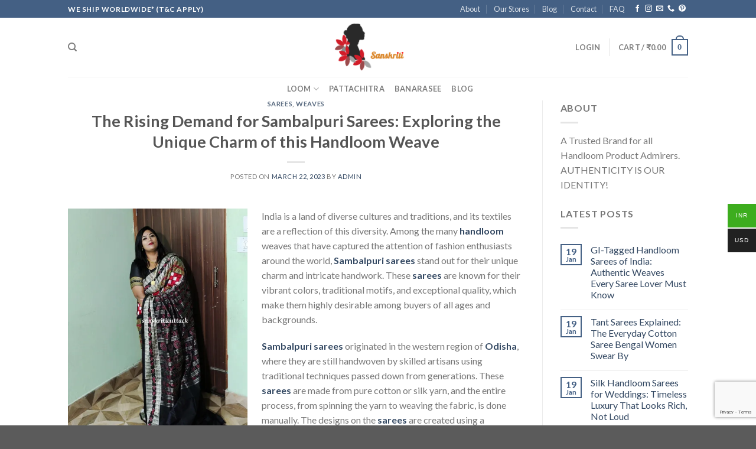

--- FILE ---
content_type: text/html; charset=UTF-8
request_url: https://www.sanskriticuttack.com/the-rising-demand-for-sambalpuri-sarees-exploring-the-unique-charm-of-this-handloom-weave/
body_size: 46450
content:
<!DOCTYPE html>
<!--[if IE 9 ]> <html lang="en-US" class="ie9 loading-site no-js"> <![endif]-->
<!--[if IE 8 ]> <html lang="en-US" class="ie8 loading-site no-js"> <![endif]-->
<!--[if (gte IE 9)|!(IE)]><!--><html lang="en-US" class="loading-site no-js"> <!--<![endif]-->
<head>
<meta charset="UTF-8" />
<meta name="viewport" content="width=device-width, initial-scale=1.0, maximum-scale=1.0, user-scalable=no" />
<link rel="profile" href="http://gmpg.org/xfn/11" />
<link rel="pingback" href="https://www.sanskriticuttack.com/xmlrpc.php" />
<script>(function(html){html.className = html.className.replace(/\bno-js\b/,'js')})(document.documentElement);</script>
<style id="jetpack-boost-critical-css">@media all{.wpcf7 form .wpcf7-response-output{margin:2em .5em 1em;padding:.2em 1em;border:2px solid #00a0d2}.wpcf7 form.init .wpcf7-response-output{display:none}}@media all{@charset "utf-8";body{margin:0;padding:0}.clear{clear:both}.widget-area .widget a{outline:0}}@media all{.qlwapp-whatsapp-icon{font-family:qlwapp-whatsapp!important;speak:none;font-style:normal;font-weight:400;font-variant:normal;text-transform:none;line-height:1;-webkit-font-smoothing:antialiased;-moz-osx-font-smoothing:grayscale}.qlwapp-whatsapp-icon:before{content:""}#qlwapp{box-sizing:border-box;font-size:var(--qlwapp-scheme-font-size)}@media (min-width:430px){#qlwapp{width:430px}}#qlwapp *{box-sizing:border-box}#qlwapp.qlwapp-bottom-left{position:fixed;z-index:9999999}#qlwapp.qlwapp-bottom-left{right:auto;left:0}#qlwapp.qlwapp-bottom-left.qlwapp-bubble .qlwapp-toggle{margin-left:20px}#qlwapp.qlwapp-bottom-left{top:auto;bottom:0}#qlwapp.qlwapp-rounded.qlwapp-bubble .qlwapp-toggle{border-radius:50%}#qlwapp .qlwapp-container{display:flex;flex-direction:column}#qlwapp .qlwapp-close{font-family:"Source Serif Pro";display:block;opacity:.8;font-style:unset;font-size:24px;font-weight:700;width:24px;height:24px;text-align:center;line-height:24px;z-index:1}#qlwapp .qlwapp-toggle{display:inline-flex;align-items:center;justify-content:center;margin-left:auto;margin-right:auto}#qlwapp .qlwapp-toggle{box-shadow:0 1px 6px 0 rgba(0,0,0,.06),0 2px 32px 0 rgba(0,0,0,.16);margin-top:24px;margin-bottom:24px;position:relative;text-decoration:none}#qlwapp .qlwapp-toggle{outline:0;text-decoration:none}#qlwapp.qlwapp-bubble .qlwapp-toggle{width:var(--qlwapp-scheme-icon-size,60px);height:var(--qlwapp-scheme-icon-size,60px)}#qlwapp.qlwapp-bubble .qlwapp-toggle .qlwapp-close,#qlwapp.qlwapp-bubble .qlwapp-toggle .qlwapp-icon{position:absolute;display:block;font-size:var(--qlwapp-scheme-icon-font-size,24px)}#qlwapp .qlwapp-toggle{background-color:var(--qlwapp-scheme-brand,#25d366)}#qlwapp .qlwapp-close,#qlwapp .qlwapp-toggle{color:var(--qlwapp-scheme-text,#fff)}#qlwapp{transform-origin:center;display:none}#qlwapp.qlwapp-bubble .qlwapp-toggle .qlwapp-close{transform:scale(0,0);opacity:0}#qlwapp.qlwapp-bubble .qlwapp-toggle .qlwapp-icon{transform:scale(1,1);opacity:1}}@media all{.woocommerce-form-login .button{margin-bottom:0}.woocommerce-privacy-policy-text{font-size:85%}p.form-row-wide{clear:both}.woocommerce-form-register .woocommerce-privacy-policy-text{margin-bottom:1.5em}span.amount{white-space:nowrap;color:#111;font-weight:700}.header-cart-title span.amount{color:currentColor}.cart-icon{display:inline-block}.cart-icon strong{border-radius:0;font-weight:700;margin:.3em 0;border:2px solid #446084;color:#446084;position:relative;display:inline-block;vertical-align:middle;text-align:center;width:2.2em;height:2.2em;font-size:1em;line-height:1.9em;font-family:Helvetica,Arial,Sans-serif}.cart-icon strong:after{bottom:100%;margin-bottom:0;margin-left:-7px;height:8px;width:14px;left:50%;content:" ";position:absolute;border:2px solid #446084;border-top-left-radius:99px;border-top-right-radius:99px;border-bottom:0}.tagcloud{padding-bottom:15px}.tagcloud a{font-size:.8em!important;display:inline-block;border:1px solid currentColor;opacity:.8;margin:0 3px 5px 0;padding:2px 5px;border-radius:3px}}@media all{html{font-family:sans-serif;-ms-text-size-adjust:100%;-webkit-text-size-adjust:100%}body{margin:0}article,aside,header,main{display:block}a{background-color:transparent}strong{font-weight:inherit}strong{font-weight:bolder}img{border-style:none}button,input,textarea{font:inherit}button,input{overflow:visible}button{text-transform:none}[type=submit],button{-webkit-appearance:button}textarea{overflow:auto}[type=checkbox]{box-sizing:border-box;padding:0}[type=search]{-webkit-appearance:textfield}[type=search]::-webkit-search-cancel-button{-webkit-appearance:none}*,:after,:before{box-sizing:border-box}html{box-sizing:border-box;background-attachment:fixed}body{color:#777;scroll-behavior:smooth;-webkit-font-smoothing:antialiased;-moz-osx-font-smoothing:grayscale}img{max-width:100%;height:auto;display:inline-block;vertical-align:middle}p:empty{display:none}a,button,input{-ms-touch-action:manipulation;touch-action:manipulation}iframe{max-width:100%}.col{position:relative;margin:0;padding:0 15px 30px;width:100%}@media screen and (max-width:849px){.col{padding-bottom:30px}}@media screen and (min-width:850px){.row-divided>.col+.col:not(.large-12){border-left:1px solid #ececec}}.align-top{-ms-flex-pack:start!important;justify-content:flex-start!important;-ms-flex-align:start!important;align-items:flex-start!important;-ms-flex-item-align:start!important;align-self:flex-start!important;vertical-align:top!important}@media screen and (min-width:850px){.large-3{max-width:25%;-ms-flex-preferred-size:25%;flex-basis:25%}.large-6{max-width:50%;-ms-flex-preferred-size:50%;flex-basis:50%}.large-9{max-width:75%;-ms-flex-preferred-size:75%;flex-basis:75%}}.container,.row,body{width:100%;margin-left:auto;margin-right:auto}.container{padding-left:15px;padding-right:15px}.container,.row{max-width:1080px}.row.row-large{max-width:1110px}.flex-row{-js-display:flex;display:-ms-flexbox;display:flex;-ms-flex-flow:row nowrap;flex-flow:row nowrap;-ms-flex-align:center;align-items:center;-ms-flex-pack:justify;justify-content:space-between;width:100%}.header .flex-row{height:100%}.flex-col{max-height:100%}.flex-grow{-ms-flex:1;flex:1;-ms-flex-negative:1;-ms-flex-preferred-size:auto!important}.flex-center{margin:0 auto}.flex-left{margin-right:auto}.flex-right{margin-left:auto}@media (min-width:850px){.col2-set{-js-display:flex;display:-ms-flexbox;display:flex}.col2-set>div+div{padding-left:30px}}@media all and (-ms-high-contrast:none){.nav>li>a>i{top:-1px}}.row{width:100%;-js-display:flex;display:-ms-flexbox;display:flex;-ms-flex-flow:row wrap;flex-flow:row wrap}.lightbox-content .row:not(.row-collapse){padding-left:0;padding-right:0;margin-left:-15px;margin-right:-15px;width:auto}@media screen and (min-width:850px){.row-large{padding-left:0;padding-right:0}.row-large>.col{padding:0 30px 30px;margin-bottom:0}}.nav-dropdown{position:absolute;min-width:260px;max-height:0;z-index:9;padding:20px 0 20px;opacity:0;margin:0;box-shadow:1px 1px 15px rgba(0,0,0,.15);border:2px solid #ddd;color:#777;background-color:#fff;text-align:left;display:table;left:-99999px}.nav-dropdown:after{visibility:hidden;display:block;content:"";clear:both;height:0}.nav-dropdown li{display:block;margin:0;vertical-align:top}.nav-dropdown li ul{margin:0;padding:0}.nav-dropdown>li.html{min-width:260px}.nav-column li>a,.nav-dropdown>li>a{width:auto;display:block;padding:10px 20px;line-height:1.3}.nav-column>li:last-child:not(.nav-dropdown-col)>a,.nav-dropdown>li:last-child:not(.nav-dropdown-col)>a{border-bottom:0!important}.nav-dropdown>li.nav-dropdown-col{text-align:left;display:table-cell;white-space:nowrap;width:160px;min-width:160px}.nav-dropdown>li.nav-dropdown-col:not(:last-child){border-right:1px solid transparent}.nav-dropdown .menu-item-has-children>a,.nav-dropdown .nav-dropdown-col>a{text-transform:uppercase;font-size:.8em;font-weight:bolder;color:#000}.nav-dropdown-default .nav-column li>a,.nav-dropdown.nav-dropdown-default>li>a{padding-left:0;padding-right:0;margin:0 10px;border-bottom:1px solid #ececec}.nav-dropdown-default{padding:20px}.nav-dropdown-has-arrow li.has-dropdown:after,.nav-dropdown-has-arrow li.has-dropdown:before{bottom:-2px;z-index:10;opacity:0;left:50%;border:solid transparent;content:"";height:0;width:0;position:absolute}.nav-dropdown-has-arrow li.has-dropdown:after{border-color:rgba(221,221,221,0);border-bottom-color:#fff;border-width:8px;margin-left:-8px}.nav-dropdown-has-arrow li.has-dropdown:before{z-index:-999;border-bottom-color:#ddd;border-width:11px;margin-left:-11px}.nav p{margin:0;padding-bottom:0}.nav,.nav ul:not(.nav-dropdown){margin:0;padding:0}.nav{width:100%;position:relative;display:inline-block;display:-ms-flexbox;display:flex;-ms-flex-flow:row wrap;flex-flow:row wrap;-ms-flex-align:center;align-items:center}.nav>li{display:inline-block;list-style:none;margin:0;padding:0;position:relative;margin:0 7px}.nav>li>a{padding:10px 0;display:inline-block;display:-ms-inline-flexbox;display:inline-flex;-ms-flex-wrap:wrap;flex-wrap:wrap;-ms-flex-align:center;align-items:center}.nav.nav-small>li>a{vertical-align:top;padding-top:5px;padding-bottom:5px;font-weight:400}.nav-small.nav>li.html{font-size:.75em}.nav-center{-ms-flex-pack:center;justify-content:center}.nav-left{-ms-flex-pack:start;justify-content:flex-start}.nav-right{-ms-flex-pack:end;justify-content:flex-end}@media (max-width:849px){.medium-nav-center{-ms-flex-pack:center;justify-content:center}}.nav-column>li>a,.nav-dropdown>li>a,.nav>li>a{color:rgba(102,102,102,.85)}.nav-column>li>a,.nav-dropdown>li>a{display:block}.nav li:first-child{margin-left:0!important}.nav li:last-child{margin-right:0!important}.nav-uppercase>li>a{letter-spacing:.02em;text-transform:uppercase;font-weight:bolder}@media (min-width:850px){.nav-divided>li{margin:0 .7em}.nav-divided>li+li>a:after{content:"";position:absolute;top:50%;width:1px;border-left:1px solid rgba(0,0,0,.1);height:15px;margin-top:-7px;left:-1em}}li.html form,li.html input{margin:0}.nav.nav-vertical{-ms-flex-flow:column;flex-flow:column}.nav.nav-vertical li{list-style:none;margin:0;width:100%}.nav-vertical li li{font-size:1em;padding-left:.5em}.nav-vertical>li{display:-ms-flexbox;display:flex;-ms-flex-flow:row wrap;flex-flow:row wrap;-ms-flex-align:center;align-items:center}.nav-vertical>li ul{width:100%}.nav-vertical li li.menu-item-has-children{margin-bottom:1em}.nav-vertical>li>a,.nav-vertical>li>ul>li a{display:block;width:auto;-ms-flex-positive:1;flex-grow:1}.nav-vertical li li.menu-item-has-children>a{color:#000;text-transform:uppercase;font-size:.8em;font-weight:bolder}.nav-vertical>li.html{padding-top:1em;padding-bottom:1em}.nav-vertical>li>ul li a{color:#666}.nav-vertical>li>ul{margin:0 0 2em;padding-left:1em}.nav .children{position:fixed;opacity:0;left:-99999px;-ms-transform:translateX(-10px);transform:translateX(-10px)}.nav-sidebar.nav-vertical>li+li{border-top:1px solid #ececec}.nav-vertical>li+li{border-top:1px solid #ececec}.badge{display:table;z-index:20;height:2.8em;width:2.8em;-webkit-backface-visibility:hidden;backface-visibility:hidden}.badge-inner{display:table-cell;vertical-align:middle;text-align:center;width:100%;height:100%;background-color:#446084;line-height:.85;color:#fff;font-weight:bolder;padding:2px;white-space:nowrap}.badge-small{width:2.3em;height:2.3em}.badge-small .badge-inner{line-height:.7}.badge-outline .badge-inner{color:#446084;background-color:#fff;border:2px solid currentColor}.badge-outline{margin-left:-.4em}.widget .badge-outline .badge-inner{background-color:transparent}.widget .badge{margin:0!important}.button,button{position:relative;display:inline-block;background-color:transparent;text-transform:uppercase;font-size:.97em;letter-spacing:.03em;-ms-touch-action:none;touch-action:none;font-weight:bolder;text-align:center;color:currentColor;text-decoration:none;border:1px solid transparent;vertical-align:middle;border-radius:0;margin-top:0;margin-right:1em;text-shadow:none;line-height:2.4em;min-height:2.5em;padding:0 1.2em;max-width:100%;text-rendering:optimizeLegibility;box-sizing:border-box}.button.is-outline{line-height:2.19em}.button{color:#fff;background-color:#446084;background-color:var(--primary-color);border-color:rgba(0,0,0,.05)}.button.is-outline{border:2px solid currentColor;background-color:transparent}.is-outline{color:silver}.secondary{background-color:#d26e4b}.text-center .button:first-of-type{margin-left:0!important}.flex-col .button,.flex-col button,.flex-col input{margin-bottom:0}.is-divider{height:3px;display:block;background-color:rgba(0,0,0,.1);margin:1em 0 1em;width:100%;max-width:30px}.widget .is-divider{margin-top:.66em}form{margin-bottom:0}input[type=email],input[type=password],input[type=search],input[type=text],textarea{box-sizing:border-box;border:1px solid #ddd;padding:0 .75em;height:2.507em;font-size:.97em;border-radius:0;max-width:100%;width:100%;vertical-align:middle;background-color:#fff;color:#333;box-shadow:inset 0 1px 2px rgba(0,0,0,.1)}input[type=email],input[type=search],input[type=text],textarea{-webkit-appearance:none;-moz-appearance:none;appearance:none}textarea{padding-top:.7em;min-height:120px}label{font-weight:700;display:block;font-size:.9em;margin-bottom:.4em}input[type=checkbox]{display:inline;margin-right:10px;font-size:16px}i[class^=icon-]{font-family:fl-icons!important;speak:none!important;margin:0;padding:0;display:inline-block;font-style:normal!important;font-weight:400!important;font-variant:normal!important;text-transform:none!important;position:relative;line-height:1.2}.button i,button i{vertical-align:middle;top:-1.5px}a.icon:not(.button){font-family:sans-serif;margin-left:.25em;margin-right:.25em;font-size:1.2em}.header a.icon:not(.button){margin-left:.3em;margin-right:.3em}.header .nav-small a.icon:not(.button){font-size:1em}.button.icon{margin-left:.12em;margin-right:.12em;min-width:2.5em;padding-left:.6em;padding-right:.6em;display:inline-block}.button.icon i{font-size:1.2em}.button.icon.circle{padding-left:0;padding-right:0}.button.icon.circle>i{margin:0 8px}.button.icon.circle>i:only-child{margin:0}.nav>li>a>i{vertical-align:middle;font-size:20px}.nav>li>a>i.icon-search{font-size:1.2em}.nav>li>a>i.icon-menu{font-size:1.9em}.nav>li.has-icon>a>i{min-width:1em}.has-dropdown .icon-angle-down{font-size:16px;margin-left:.2em;opacity:.6}.image-icon{display:inline-block;height:auto;vertical-align:middle;position:relative}span+.image-icon{margin-left:10px}img{opacity:1}.lightbox-content{background-color:#fff;max-width:875px;margin:0 auto;transform:translateZ(0);box-shadow:3px 3px 20px 0 rgba(0,0,0,.15);position:relative}.lightbox-content .lightbox-inner{padding:30px 20px}.mfp-hide{display:none!important}label{color:#222}a{color:#334862;text-decoration:none}a.plain{color:currentColor}.next-prev-nav i{font-size:2em;margin:0 10px!important;top:-1px;vertical-align:middle}ul{list-style:disc}ol{list-style:decimal}ol,ul{margin-top:0;padding:0}ul ul{margin:1.5em 0 1.5em 3em}li{margin-bottom:.6em}.entry-content ol li{margin-left:1.3em}.button,button,input,textarea{margin-bottom:1em}form,ol,p,ul{margin-bottom:1.3em}form p{margin-bottom:.5em}body{line-height:1.6}h1,h3,h4,h6{color:#555;width:100%;margin-top:0;margin-bottom:.5em;text-rendering:optimizeSpeed}h1{font-size:1.7em;line-height:1.3}h3{font-size:1.25em}h4{font-size:1.125em}h6{font-size:.85em;opacity:.8}@media (max-width:549px){h1{font-size:1.4em}h3{font-size:1em}}p{margin-top:0}.uppercase,h6,span.widget-title{line-height:1.05;letter-spacing:.05em;text-transform:uppercase}span.widget-title{font-size:1em;font-weight:600}.is-normal{font-weight:400}.uppercase{line-height:1.2;text-transform:uppercase}.is-small{font-size:.8em}.is-xsmall{font-size:.7em}.nav>li>a{font-size:.8em}.nav>li.html{font-size:.85em}.clear:after,.container:after,.row:after{content:"";display:table;clear:both}@media (max-width:549px){.hide-for-small{display:none!important}}@media (min-width:850px){.show-for-medium{display:none!important}}@media (max-width:849px){.hide-for-medium{display:none!important}}.full-width{width:100%!important;max-width:100%!important;padding-left:0!important;padding-right:0!important;display:block}.mb-0{margin-bottom:0!important}.ml-0{margin-left:0!important}.mr-half{margin-right:15px}.pb-half{padding-bottom:15px}.pt-half{padding-top:15px}.pb-0{padding-bottom:0!important}.inner-padding{padding:30px}.text-left{text-align:left}.text-center{text-align:center}.text-center .is-divider,.text-center>div{margin-left:auto;margin-right:auto}.relative{position:relative!important}.fixed{position:fixed!important;z-index:12}.bottom{bottom:0}.fill{position:absolute;top:0;left:0;height:100%;right:0;bottom:0;padding:0!important;margin:0!important}.bg-fill{background-size:cover!important;background-repeat:no-repeat!important;background-position:50% 50%}.circle{border-radius:999px!important;object-fit:cover}.z-1{z-index:21}.z-top{z-index:9995}.inline{display:inline}.block{display:block}.op-7{opacity:.7}.no-scrollbar{-ms-overflow-style:-ms-autohiding-scrollbar}.no-scrollbar::-webkit-scrollbar{width:0!important;height:0!important}.screen-reader-text{clip:rect(1px,1px,1px,1px);position:absolute!important;height:1px;width:1px;overflow:hidden}.button.tooltip{opacity:1}.dark p{color:#f1f1f1}.dark label{color:#fff}.nav-dark .nav>li>a{color:rgba(255,255,255,.8)}.nav-dark .nav-divided>li+li>a:after{border-color:rgba(255,255,255,.2)}.nav-dark .nav>li.html{color:#fff}html{overflow-x:hidden}#main,#wrapper{background-color:#fff;position:relative}.page-wrapper{padding-top:30px;padding-bottom:30px}.header,.header-wrapper{width:100%;z-index:30;position:relative;background-size:cover;background-position:50%0}.header-bg-color{background-color:rgba(255,255,255,.9)}.header-top{display:-ms-flexbox;display:flex;-ms-flex-align:center;align-items:center;-ms-flex-wrap:no-wrap;flex-wrap:no-wrap}.header-bg-color,.header-bg-image{background-position:50%0}.header-top{background-color:#446084;z-index:11;position:relative;min-height:20px}.header-main{z-index:10;position:relative}.top-divider{margin-bottom:-1px;border-top:1px solid currentColor;opacity:.1}.nav>li.header-divider{border-left:1px solid rgba(0,0,0,.1);height:30px;vertical-align:middle;position:relative;margin:0 7.5px}.post{margin:0 0 30px}.entry-header-text{padding:1.5em 0 1.5em}.entry-header-text.text-center{padding-left:1.5em;padding-right:1.5em}.entry-header-text-top{padding-top:0}.entry-content{padding-top:1.5em;padding-bottom:1.5em}.badge.post-date{top:7%}.updated:not(.published){display:none}@media (min-width:850px){.alignleft{display:inline;float:left;margin-right:1.5em}.aligncenter{clear:both;display:block;margin:0 auto}}.widget{margin-bottom:1.5em}.widget ul{margin:0}.widget li{list-style:none}.widget>ul>li{list-style:none;margin-bottom:.3em;text-align:left;margin:0}.widget>ul>li:before{font-family:fl-icons;display:inline-block;opacity:.6;margin-right:6px}.widget>ul>li+li{border-top:1px solid #ececec}.recent-blog-posts{padding:10px 0 10px}.recent-blog-posts a{line-height:1.2;display:block;margin-bottom:6px}.wpcf7 p{padding:0;margin:0}.wpcf7 label{display:inline-block;width:100%}.wpcf7 .wpcf7-response-output{margin:5px 0 0 0;border-radius:10px}html{background-color:#5b5b5b}.back-to-top{margin:0;opacity:0;bottom:20px;right:20px;-ms-transform:translateY(30%);transform:translateY(30%)}.logo{line-height:1;margin:0}.logo a{text-decoration:none;display:block;color:#446084;font-size:32px;text-transform:uppercase;font-weight:bolder;margin:0}.logo img{display:block;width:auto}.header-logo-dark{display:none!important}.logo-center .flex-left{-ms-flex-order:1;order:1;-ms-flex:1 1 0px;flex:1 1 0}.logo-center .logo{-ms-flex-order:2;order:2;text-align:center;margin:0 30px}.logo-center .logo img{margin:0 auto}.logo-center .flex-right{-ms-flex-order:3;order:3;-ms-flex:1 1 0px;flex:1 1 0}@media screen and (max-width:849px){.header-inner .nav{-ms-flex-wrap:nowrap;flex-wrap:nowrap}.medium-logo-center .flex-left{-ms-flex-order:1;order:1;-ms-flex:1 1 0px;flex:1 1 0}.medium-logo-center .logo{-ms-flex-order:2;order:2;text-align:center;margin:0 15px}.medium-logo-center .logo img{margin:0 auto}.medium-logo-center .flex-right{-ms-flex:1 1 0px;flex:1 1 0;-ms-flex-order:3;order:3}}.sidebar-menu .search-form{display:block!important}.searchform-wrapper form{margin-bottom:0}.sidebar-menu .search-form{padding:5px 0;width:100%}.searchform-wrapper:not(.form-flat) .submit-button{border-top-left-radius:0!important;border-bottom-left-radius:0!important}.searchform{position:relative}.searchform .button.icon{margin:0}.searchform .button.icon i{font-size:1.2em}.searchform-wrapper{width:100%}.header .search-form .live-search-results{text-align:left;color:#111;top:105%;box-shadow:0 0 10px 0 rgba(0,0,0,.1);left:0;right:0;background-color:rgba(255,255,255,.95);position:absolute}.header li .html .live-search-results{top:0;position:relative;box-shadow:none;background-color:transparent}.icon-phone:before{content:""}.icon-menu:before{content:""}.icon-angle-left:before{content:""}.icon-angle-right:before{content:""}.icon-angle-up:before{content:""}.icon-angle-down:before{content:""}.icon-envelop:before{content:""}.icon-facebook:before{content:""}.icon-instagram:before{content:""}.icon-pinterest:before{content:""}.icon-search:before{content:""}.social-icons{display:inline-block;vertical-align:middle;font-size:.85em;color:#999}.html .social-icons{font-size:1em}.social-icons i{min-width:1em}.nav-dark .social-icons{color:#fff}}@media all{.nav-dropdown .menu-item-has-children>a,.nav-dropdown .nav-dropdown-col>a{text-transform:initial;font-size:inherit;font-weight:inherit;color:inherit}#qlwapp.qlwapp-bottom-left{width:auto}header .nav-dropdown-default .nav-dropdown-col{display:block;width:100%;position:relative}.nav-dropdown-default .nav-dropdown-col .nav-dropdown-default{position:absolute;top:8px;z-index:9999;background-color:#fff;min-width:260px;padding:20px;box-shadow:1px 1px 15px rgba(0,0,0,.15);border:2px solid #ddd;opacity:0;display:none;left:100%}.header-inner .hide-for-medium .nav-left>li{display:none}.header-inner .hide-for-medium .nav-left li.header-search{display:block}.desk_menu{float:left;width:100%;background-color:#fff}.desk_menu ul.header-nav li.header-search{display:none}.desk_menu ul.header-nav{display:block;width:100%;text-align:center}@media only screen and (max-width:850px){.nav-vertical li li.menu-item-has-children{margin-bottom:0}ul.children li.menu-item-has-children>a{float:left;width:80%}ul.children li ul.nav-sidebar-ul{display:block;padding-left:15px}}@media only screen and (max-width:767px){.nav-vertical>li ul.children li ul li{padding-left:0}}}@media all{@charset "UTF-8";ol,ul{box-sizing:border-box}.aligncenter{clear:both}.screen-reader-text{clip:rect(1px,1px,1px,1px);word-wrap:normal!important;border:0;-webkit-clip-path:inset(50%);clip-path:inset(50%);height:1px;margin:-1px;overflow:hidden;padding:0;position:absolute;width:1px}html :where(img[class*=wp-image-]){height:auto;max-width:100%}}@media all{.screen-reader-text{clip:rect(1px,1px,1px,1px);word-wrap:normal!important;border:0;-webkit-clip-path:inset(50%);clip-path:inset(50%);height:1px;margin:-1px;overflow:hidden;overflow-wrap:normal!important;padding:0;position:absolute!important;width:1px}}@media all{@charset "UTF-8";.screen-reader-text{clip:rect(1px,1px,1px,1px);word-wrap:normal!important;border:0;-webkit-clip-path:inset(50%);clip-path:inset(50%);height:1px;margin:-1px;overflow:hidden;padding:0;position:absolute!important;width:1px}}</style><meta name='robots' content='index, follow, max-image-preview:large, max-snippet:-1, max-video-preview:-1' />
<script>window._wca = window._wca || [];</script>
<!-- Google Tag Manager by PYS -->
<script data-cfasync="false" data-pagespeed-no-defer>
window.dataLayerPYS = window.dataLayerPYS || [];
</script>
<!-- End Google Tag Manager by PYS -->
<!-- This site is optimized with the Yoast SEO plugin v26.6 - https://yoast.com/wordpress/plugins/seo/ -->
<title>The Rising Demand for Sambalpuri Sarees: Exploring the Unique Charm of this Handloom Weave - Sanskriti Cuttack</title>
<meta name="description" content="Sambalpuri sarees are gaining popularity in the global fashion industry due to their unique patterns, vibrant colors, and intricate handwork. This article explores the reasons behind the rising demand for Sambalpuri sarees and the socio-economic impact of their production." />
<link rel="canonical" href="https://www.sanskriticuttack.com/the-rising-demand-for-sambalpuri-sarees-exploring-the-unique-charm-of-this-handloom-weave/" />
<meta property="og:locale" content="en_US" />
<meta property="og:type" content="article" />
<meta property="og:title" content="The Rising Demand for Sambalpuri Sarees: Exploring the Unique Charm of this Handloom Weave - Sanskriti Cuttack" />
<meta property="og:description" content="Sambalpuri sarees are gaining popularity in the global fashion industry due to their unique patterns, vibrant colors, and intricate handwork. This article explores the reasons behind the rising demand for Sambalpuri sarees and the socio-economic impact of their production." />
<meta property="og:url" content="https://www.sanskriticuttack.com/the-rising-demand-for-sambalpuri-sarees-exploring-the-unique-charm-of-this-handloom-weave/" />
<meta property="og:site_name" content="Sanskriti Cuttack" />
<meta property="article:publisher" content="https://www.facebook.com/sanskriticuttack/" />
<meta property="article:author" content="https://www.Facebook.com/sanskriticuttack" />
<meta property="article:published_time" content="2023-03-23T03:19:18+00:00" />
<meta property="og:image" content="https://www.sanskriticuttack.com/wp-content/uploads/2022/08/IMG_20220807_135231.jpg" />
<meta name="author" content="admin" />
<meta name="twitter:card" content="summary_large_image" />
<meta name="twitter:label1" content="Written by" />
<meta name="twitter:data1" content="admin" />
<meta name="twitter:label2" content="Est. reading time" />
<meta name="twitter:data2" content="4 minutes" />
<script type="application/ld+json" class="yoast-schema-graph">{"@context":"https://schema.org","@graph":[{"@type":"Article","@id":"https://www.sanskriticuttack.com/the-rising-demand-for-sambalpuri-sarees-exploring-the-unique-charm-of-this-handloom-weave/#article","isPartOf":{"@id":"https://www.sanskriticuttack.com/the-rising-demand-for-sambalpuri-sarees-exploring-the-unique-charm-of-this-handloom-weave/"},"author":{"name":"admin","@id":"https://www.sanskriticuttack.com/#/schema/person/3f1da9be992d593afd665d9500a487d0"},"headline":"The Rising Demand for Sambalpuri Sarees: Exploring the Unique Charm of this Handloom Weave","datePublished":"2023-03-23T03:19:18+00:00","mainEntityOfPage":{"@id":"https://www.sanskriticuttack.com/the-rising-demand-for-sambalpuri-sarees-exploring-the-unique-charm-of-this-handloom-weave/"},"wordCount":721,"commentCount":0,"publisher":{"@id":"https://www.sanskriticuttack.com/#organization"},"image":{"@id":"https://www.sanskriticuttack.com/the-rising-demand-for-sambalpuri-sarees-exploring-the-unique-charm-of-this-handloom-weave/#primaryimage"},"thumbnailUrl":"https://www.sanskriticuttack.com/wp-content/uploads/2022/08/IMG_20220807_135231.jpg","keywords":["artisanal crafts","cultures and traditions","eco-friendly fashion","handloom weaves","Indian textiles","rural development","Sambalpuri sarees","Sustainable Fashion","traditional fashion","weaving communities"],"articleSection":["Sarees","Weaves"],"inLanguage":"en-US","potentialAction":[{"@type":"CommentAction","name":"Comment","target":["https://www.sanskriticuttack.com/the-rising-demand-for-sambalpuri-sarees-exploring-the-unique-charm-of-this-handloom-weave/#respond"]}]},{"@type":"WebPage","@id":"https://www.sanskriticuttack.com/the-rising-demand-for-sambalpuri-sarees-exploring-the-unique-charm-of-this-handloom-weave/","url":"https://www.sanskriticuttack.com/the-rising-demand-for-sambalpuri-sarees-exploring-the-unique-charm-of-this-handloom-weave/","name":"The Rising Demand for Sambalpuri Sarees: Exploring the Unique Charm of this Handloom Weave - Sanskriti Cuttack","isPartOf":{"@id":"https://www.sanskriticuttack.com/#website"},"primaryImageOfPage":{"@id":"https://www.sanskriticuttack.com/the-rising-demand-for-sambalpuri-sarees-exploring-the-unique-charm-of-this-handloom-weave/#primaryimage"},"image":{"@id":"https://www.sanskriticuttack.com/the-rising-demand-for-sambalpuri-sarees-exploring-the-unique-charm-of-this-handloom-weave/#primaryimage"},"thumbnailUrl":"https://www.sanskriticuttack.com/wp-content/uploads/2022/08/IMG_20220807_135231.jpg","datePublished":"2023-03-23T03:19:18+00:00","description":"Sambalpuri sarees are gaining popularity in the global fashion industry due to their unique patterns, vibrant colors, and intricate handwork. This article explores the reasons behind the rising demand for Sambalpuri sarees and the socio-economic impact of their production.","breadcrumb":{"@id":"https://www.sanskriticuttack.com/the-rising-demand-for-sambalpuri-sarees-exploring-the-unique-charm-of-this-handloom-weave/#breadcrumb"},"inLanguage":"en-US","potentialAction":[{"@type":"ReadAction","target":["https://www.sanskriticuttack.com/the-rising-demand-for-sambalpuri-sarees-exploring-the-unique-charm-of-this-handloom-weave/"]}]},{"@type":"ImageObject","inLanguage":"en-US","@id":"https://www.sanskriticuttack.com/the-rising-demand-for-sambalpuri-sarees-exploring-the-unique-charm-of-this-handloom-weave/#primaryimage","url":"https://i0.wp.com/www.sanskriticuttack.com/wp-content/uploads/2022/08/IMG_20220807_135231.jpg?fit=900%2C1200&ssl=1","contentUrl":"https://i0.wp.com/www.sanskriticuttack.com/wp-content/uploads/2022/08/IMG_20220807_135231.jpg?fit=900%2C1200&ssl=1","width":900,"height":1200},{"@type":"BreadcrumbList","@id":"https://www.sanskriticuttack.com/the-rising-demand-for-sambalpuri-sarees-exploring-the-unique-charm-of-this-handloom-weave/#breadcrumb","itemListElement":[{"@type":"ListItem","position":1,"name":"Home","item":"https://www.sanskriticuttack.com/"},{"@type":"ListItem","position":2,"name":"Blog","item":"https://www.sanskriticuttack.com/blog/"},{"@type":"ListItem","position":3,"name":"The Rising Demand for Sambalpuri Sarees: Exploring the Unique Charm of this Handloom Weave"}]},{"@type":"WebSite","@id":"https://www.sanskriticuttack.com/#website","url":"https://www.sanskriticuttack.com/","name":"Sanskriti Cuttack","description":"Experience the timeless elegance of Odisha&#039;s handloom sarees, crafted with the finest threads and intricate weaving techniques passed down through generations. Each saree is a work of art, reflecting the vibrant culture and traditions of the region. From the intricate motifs to the vibrant colors, our sarees are a celebration of the rich heritage of Odisha. Elevate your wardrobe with our exquisite collection of handloom sarees and make a statement wherever you go. Discover the beauty and grace of Odisha&#039;s handloom sarees with Sanskriti Cuttack","publisher":{"@id":"https://www.sanskriticuttack.com/#organization"},"potentialAction":[{"@type":"SearchAction","target":{"@type":"EntryPoint","urlTemplate":"https://www.sanskriticuttack.com/?s={search_term_string}"},"query-input":{"@type":"PropertyValueSpecification","valueRequired":true,"valueName":"search_term_string"}}],"inLanguage":"en-US"},{"@type":"Organization","@id":"https://www.sanskriticuttack.com/#organization","name":"Sanskriti","url":"https://www.sanskriticuttack.com/","logo":{"@type":"ImageObject","inLanguage":"en-US","@id":"https://www.sanskriticuttack.com/#/schema/logo/image/","url":"https://i0.wp.com/www.sanskriticuttack.com/wp-content/uploads/2019/08/Sanskriti-Logo.png?fit=261%2C180&ssl=1","contentUrl":"https://i0.wp.com/www.sanskriticuttack.com/wp-content/uploads/2019/08/Sanskriti-Logo.png?fit=261%2C180&ssl=1","width":261,"height":180,"caption":"Sanskriti"},"image":{"@id":"https://www.sanskriticuttack.com/#/schema/logo/image/"},"sameAs":["https://www.facebook.com/sanskriticuttack/","https://www.instagram.com/sanskriticuttack/","https://www.pinterest.com/sanskriticuttack","https://www.youtube.com/channel/UCv4A65WbOktiTrv0LyjT7JQ"]},{"@type":"Person","@id":"https://www.sanskriticuttack.com/#/schema/person/3f1da9be992d593afd665d9500a487d0","name":"admin","image":{"@type":"ImageObject","inLanguage":"en-US","@id":"https://www.sanskriticuttack.com/#/schema/person/image/","url":"https://secure.gravatar.com/avatar/6e3d33308d409c885e4d8e4878429f77fdf34fd156c535be22a168d810f14d23?s=96&d=mm&r=g","contentUrl":"https://secure.gravatar.com/avatar/6e3d33308d409c885e4d8e4878429f77fdf34fd156c535be22a168d810f14d23?s=96&d=mm&r=g","caption":"admin"},"sameAs":["https://www.sanskriticuttack.com","https://www.Facebook.com/sanskriticuttack"],"url":"https://www.sanskriticuttack.com/author/admin/"}]}</script>
<!-- / Yoast SEO plugin. -->
<script type='application/javascript'  id='pys-version-script'>console.log('PixelYourSite Free version 11.1.5.1');</script>
<link rel='dns-prefetch' href='//stats.wp.com' />
<link rel='dns-prefetch' href='//www.googletagmanager.com' />
<link rel='preconnect' href='//i0.wp.com' />
<link rel='preconnect' href='//c0.wp.com' />
<link rel="alternate" type="application/rss+xml" title="Sanskriti Cuttack &raquo; Feed" href="https://www.sanskriticuttack.com/feed/" />
<link rel="alternate" type="application/rss+xml" title="Sanskriti Cuttack &raquo; Comments Feed" href="https://www.sanskriticuttack.com/comments/feed/" />
<link rel="alternate" type="application/rss+xml" title="Sanskriti Cuttack &raquo; The Rising Demand for Sambalpuri Sarees: Exploring the Unique Charm of this Handloom Weave Comments Feed" href="https://www.sanskriticuttack.com/the-rising-demand-for-sambalpuri-sarees-exploring-the-unique-charm-of-this-handloom-weave/feed/" />
<link rel="alternate" title="oEmbed (JSON)" type="application/json+oembed" href="https://www.sanskriticuttack.com/wp-json/oembed/1.0/embed?url=https%3A%2F%2Fwww.sanskriticuttack.com%2Fthe-rising-demand-for-sambalpuri-sarees-exploring-the-unique-charm-of-this-handloom-weave%2F" />
<link rel="alternate" title="oEmbed (XML)" type="text/xml+oembed" href="https://www.sanskriticuttack.com/wp-json/oembed/1.0/embed?url=https%3A%2F%2Fwww.sanskriticuttack.com%2Fthe-rising-demand-for-sambalpuri-sarees-exploring-the-unique-charm-of-this-handloom-weave%2F&#038;format=xml" />
<style id='wp-img-auto-sizes-contain-inline-css' type='text/css'>
img:is([sizes=auto i],[sizes^="auto," i]){contain-intrinsic-size:3000px 1500px}
/*# sourceURL=wp-img-auto-sizes-contain-inline-css */
</style>
<noscript><link rel='stylesheet' id='sbi_styles-css' href='//www.sanskriticuttack.com/wp-content/cache/wpfc-minified/8vbrkjjl/3tx7s.css' type='text/css' media='all' />
</noscript><link rel='stylesheet' id='sbi_styles-css' href='//www.sanskriticuttack.com/wp-content/cache/wpfc-minified/8vbrkjjl/3tx7s.css' type='text/css' media="not all" data-media="all" onload="this.media=this.dataset.media; delete this.dataset.media; this.removeAttribute( 'onload' );" />
<style id='wp-block-library-inline-css' type='text/css'>
:root{--wp-block-synced-color:#7a00df;--wp-block-synced-color--rgb:122,0,223;--wp-bound-block-color:var(--wp-block-synced-color);--wp-editor-canvas-background:#ddd;--wp-admin-theme-color:#007cba;--wp-admin-theme-color--rgb:0,124,186;--wp-admin-theme-color-darker-10:#006ba1;--wp-admin-theme-color-darker-10--rgb:0,107,160.5;--wp-admin-theme-color-darker-20:#005a87;--wp-admin-theme-color-darker-20--rgb:0,90,135;--wp-admin-border-width-focus:2px}@media (min-resolution:192dpi){:root{--wp-admin-border-width-focus:1.5px}}.wp-element-button{cursor:pointer}:root .has-very-light-gray-background-color{background-color:#eee}:root .has-very-dark-gray-background-color{background-color:#313131}:root .has-very-light-gray-color{color:#eee}:root .has-very-dark-gray-color{color:#313131}:root .has-vivid-green-cyan-to-vivid-cyan-blue-gradient-background{background:linear-gradient(135deg,#00d084,#0693e3)}:root .has-purple-crush-gradient-background{background:linear-gradient(135deg,#34e2e4,#4721fb 50%,#ab1dfe)}:root .has-hazy-dawn-gradient-background{background:linear-gradient(135deg,#faaca8,#dad0ec)}:root .has-subdued-olive-gradient-background{background:linear-gradient(135deg,#fafae1,#67a671)}:root .has-atomic-cream-gradient-background{background:linear-gradient(135deg,#fdd79a,#004a59)}:root .has-nightshade-gradient-background{background:linear-gradient(135deg,#330968,#31cdcf)}:root .has-midnight-gradient-background{background:linear-gradient(135deg,#020381,#2874fc)}:root{--wp--preset--font-size--normal:16px;--wp--preset--font-size--huge:42px}.has-regular-font-size{font-size:1em}.has-larger-font-size{font-size:2.625em}.has-normal-font-size{font-size:var(--wp--preset--font-size--normal)}.has-huge-font-size{font-size:var(--wp--preset--font-size--huge)}.has-text-align-center{text-align:center}.has-text-align-left{text-align:left}.has-text-align-right{text-align:right}.has-fit-text{white-space:nowrap!important}#end-resizable-editor-section{display:none}.aligncenter{clear:both}.items-justified-left{justify-content:flex-start}.items-justified-center{justify-content:center}.items-justified-right{justify-content:flex-end}.items-justified-space-between{justify-content:space-between}.screen-reader-text{border:0;clip-path:inset(50%);height:1px;margin:-1px;overflow:hidden;padding:0;position:absolute;width:1px;word-wrap:normal!important}.screen-reader-text:focus{background-color:#ddd;clip-path:none;color:#444;display:block;font-size:1em;height:auto;left:5px;line-height:normal;padding:15px 23px 14px;text-decoration:none;top:5px;width:auto;z-index:100000}html :where(.has-border-color){border-style:solid}html :where([style*=border-top-color]){border-top-style:solid}html :where([style*=border-right-color]){border-right-style:solid}html :where([style*=border-bottom-color]){border-bottom-style:solid}html :where([style*=border-left-color]){border-left-style:solid}html :where([style*=border-width]){border-style:solid}html :where([style*=border-top-width]){border-top-style:solid}html :where([style*=border-right-width]){border-right-style:solid}html :where([style*=border-bottom-width]){border-bottom-style:solid}html :where([style*=border-left-width]){border-left-style:solid}html :where(img[class*=wp-image-]){height:auto;max-width:100%}:where(figure){margin:0 0 1em}html :where(.is-position-sticky){--wp-admin--admin-bar--position-offset:var(--wp-admin--admin-bar--height,0px)}@media screen and (max-width:600px){html :where(.is-position-sticky){--wp-admin--admin-bar--position-offset:0px}}
/*# sourceURL=wp-block-library-inline-css */
</style><noscript><link rel='stylesheet' id='wc-blocks-style-css' href='https://c0.wp.com/p/woocommerce/9.4.4/assets/client/blocks/wc-blocks.css' type='text/css' media='all' />
</noscript><link rel='stylesheet' id='wc-blocks-style-css' href='https://c0.wp.com/p/woocommerce/9.4.4/assets/client/blocks/wc-blocks.css' type='text/css' media="not all" data-media="all" onload="this.media=this.dataset.media; delete this.dataset.media; this.removeAttribute( 'onload' );" />
<style id='global-styles-inline-css' type='text/css'>
:root{--wp--preset--aspect-ratio--square: 1;--wp--preset--aspect-ratio--4-3: 4/3;--wp--preset--aspect-ratio--3-4: 3/4;--wp--preset--aspect-ratio--3-2: 3/2;--wp--preset--aspect-ratio--2-3: 2/3;--wp--preset--aspect-ratio--16-9: 16/9;--wp--preset--aspect-ratio--9-16: 9/16;--wp--preset--color--black: #000000;--wp--preset--color--cyan-bluish-gray: #abb8c3;--wp--preset--color--white: #ffffff;--wp--preset--color--pale-pink: #f78da7;--wp--preset--color--vivid-red: #cf2e2e;--wp--preset--color--luminous-vivid-orange: #ff6900;--wp--preset--color--luminous-vivid-amber: #fcb900;--wp--preset--color--light-green-cyan: #7bdcb5;--wp--preset--color--vivid-green-cyan: #00d084;--wp--preset--color--pale-cyan-blue: #8ed1fc;--wp--preset--color--vivid-cyan-blue: #0693e3;--wp--preset--color--vivid-purple: #9b51e0;--wp--preset--gradient--vivid-cyan-blue-to-vivid-purple: linear-gradient(135deg,rgb(6,147,227) 0%,rgb(155,81,224) 100%);--wp--preset--gradient--light-green-cyan-to-vivid-green-cyan: linear-gradient(135deg,rgb(122,220,180) 0%,rgb(0,208,130) 100%);--wp--preset--gradient--luminous-vivid-amber-to-luminous-vivid-orange: linear-gradient(135deg,rgb(252,185,0) 0%,rgb(255,105,0) 100%);--wp--preset--gradient--luminous-vivid-orange-to-vivid-red: linear-gradient(135deg,rgb(255,105,0) 0%,rgb(207,46,46) 100%);--wp--preset--gradient--very-light-gray-to-cyan-bluish-gray: linear-gradient(135deg,rgb(238,238,238) 0%,rgb(169,184,195) 100%);--wp--preset--gradient--cool-to-warm-spectrum: linear-gradient(135deg,rgb(74,234,220) 0%,rgb(151,120,209) 20%,rgb(207,42,186) 40%,rgb(238,44,130) 60%,rgb(251,105,98) 80%,rgb(254,248,76) 100%);--wp--preset--gradient--blush-light-purple: linear-gradient(135deg,rgb(255,206,236) 0%,rgb(152,150,240) 100%);--wp--preset--gradient--blush-bordeaux: linear-gradient(135deg,rgb(254,205,165) 0%,rgb(254,45,45) 50%,rgb(107,0,62) 100%);--wp--preset--gradient--luminous-dusk: linear-gradient(135deg,rgb(255,203,112) 0%,rgb(199,81,192) 50%,rgb(65,88,208) 100%);--wp--preset--gradient--pale-ocean: linear-gradient(135deg,rgb(255,245,203) 0%,rgb(182,227,212) 50%,rgb(51,167,181) 100%);--wp--preset--gradient--electric-grass: linear-gradient(135deg,rgb(202,248,128) 0%,rgb(113,206,126) 100%);--wp--preset--gradient--midnight: linear-gradient(135deg,rgb(2,3,129) 0%,rgb(40,116,252) 100%);--wp--preset--font-size--small: 13px;--wp--preset--font-size--medium: 20px;--wp--preset--font-size--large: 36px;--wp--preset--font-size--x-large: 42px;--wp--preset--font-family--inter: "Inter", sans-serif;--wp--preset--font-family--cardo: Cardo;--wp--preset--spacing--20: 0.44rem;--wp--preset--spacing--30: 0.67rem;--wp--preset--spacing--40: 1rem;--wp--preset--spacing--50: 1.5rem;--wp--preset--spacing--60: 2.25rem;--wp--preset--spacing--70: 3.38rem;--wp--preset--spacing--80: 5.06rem;--wp--preset--shadow--natural: 6px 6px 9px rgba(0, 0, 0, 0.2);--wp--preset--shadow--deep: 12px 12px 50px rgba(0, 0, 0, 0.4);--wp--preset--shadow--sharp: 6px 6px 0px rgba(0, 0, 0, 0.2);--wp--preset--shadow--outlined: 6px 6px 0px -3px rgb(255, 255, 255), 6px 6px rgb(0, 0, 0);--wp--preset--shadow--crisp: 6px 6px 0px rgb(0, 0, 0);}:where(.is-layout-flex){gap: 0.5em;}:where(.is-layout-grid){gap: 0.5em;}body .is-layout-flex{display: flex;}.is-layout-flex{flex-wrap: wrap;align-items: center;}.is-layout-flex > :is(*, div){margin: 0;}body .is-layout-grid{display: grid;}.is-layout-grid > :is(*, div){margin: 0;}:where(.wp-block-columns.is-layout-flex){gap: 2em;}:where(.wp-block-columns.is-layout-grid){gap: 2em;}:where(.wp-block-post-template.is-layout-flex){gap: 1.25em;}:where(.wp-block-post-template.is-layout-grid){gap: 1.25em;}.has-black-color{color: var(--wp--preset--color--black) !important;}.has-cyan-bluish-gray-color{color: var(--wp--preset--color--cyan-bluish-gray) !important;}.has-white-color{color: var(--wp--preset--color--white) !important;}.has-pale-pink-color{color: var(--wp--preset--color--pale-pink) !important;}.has-vivid-red-color{color: var(--wp--preset--color--vivid-red) !important;}.has-luminous-vivid-orange-color{color: var(--wp--preset--color--luminous-vivid-orange) !important;}.has-luminous-vivid-amber-color{color: var(--wp--preset--color--luminous-vivid-amber) !important;}.has-light-green-cyan-color{color: var(--wp--preset--color--light-green-cyan) !important;}.has-vivid-green-cyan-color{color: var(--wp--preset--color--vivid-green-cyan) !important;}.has-pale-cyan-blue-color{color: var(--wp--preset--color--pale-cyan-blue) !important;}.has-vivid-cyan-blue-color{color: var(--wp--preset--color--vivid-cyan-blue) !important;}.has-vivid-purple-color{color: var(--wp--preset--color--vivid-purple) !important;}.has-black-background-color{background-color: var(--wp--preset--color--black) !important;}.has-cyan-bluish-gray-background-color{background-color: var(--wp--preset--color--cyan-bluish-gray) !important;}.has-white-background-color{background-color: var(--wp--preset--color--white) !important;}.has-pale-pink-background-color{background-color: var(--wp--preset--color--pale-pink) !important;}.has-vivid-red-background-color{background-color: var(--wp--preset--color--vivid-red) !important;}.has-luminous-vivid-orange-background-color{background-color: var(--wp--preset--color--luminous-vivid-orange) !important;}.has-luminous-vivid-amber-background-color{background-color: var(--wp--preset--color--luminous-vivid-amber) !important;}.has-light-green-cyan-background-color{background-color: var(--wp--preset--color--light-green-cyan) !important;}.has-vivid-green-cyan-background-color{background-color: var(--wp--preset--color--vivid-green-cyan) !important;}.has-pale-cyan-blue-background-color{background-color: var(--wp--preset--color--pale-cyan-blue) !important;}.has-vivid-cyan-blue-background-color{background-color: var(--wp--preset--color--vivid-cyan-blue) !important;}.has-vivid-purple-background-color{background-color: var(--wp--preset--color--vivid-purple) !important;}.has-black-border-color{border-color: var(--wp--preset--color--black) !important;}.has-cyan-bluish-gray-border-color{border-color: var(--wp--preset--color--cyan-bluish-gray) !important;}.has-white-border-color{border-color: var(--wp--preset--color--white) !important;}.has-pale-pink-border-color{border-color: var(--wp--preset--color--pale-pink) !important;}.has-vivid-red-border-color{border-color: var(--wp--preset--color--vivid-red) !important;}.has-luminous-vivid-orange-border-color{border-color: var(--wp--preset--color--luminous-vivid-orange) !important;}.has-luminous-vivid-amber-border-color{border-color: var(--wp--preset--color--luminous-vivid-amber) !important;}.has-light-green-cyan-border-color{border-color: var(--wp--preset--color--light-green-cyan) !important;}.has-vivid-green-cyan-border-color{border-color: var(--wp--preset--color--vivid-green-cyan) !important;}.has-pale-cyan-blue-border-color{border-color: var(--wp--preset--color--pale-cyan-blue) !important;}.has-vivid-cyan-blue-border-color{border-color: var(--wp--preset--color--vivid-cyan-blue) !important;}.has-vivid-purple-border-color{border-color: var(--wp--preset--color--vivid-purple) !important;}.has-vivid-cyan-blue-to-vivid-purple-gradient-background{background: var(--wp--preset--gradient--vivid-cyan-blue-to-vivid-purple) !important;}.has-light-green-cyan-to-vivid-green-cyan-gradient-background{background: var(--wp--preset--gradient--light-green-cyan-to-vivid-green-cyan) !important;}.has-luminous-vivid-amber-to-luminous-vivid-orange-gradient-background{background: var(--wp--preset--gradient--luminous-vivid-amber-to-luminous-vivid-orange) !important;}.has-luminous-vivid-orange-to-vivid-red-gradient-background{background: var(--wp--preset--gradient--luminous-vivid-orange-to-vivid-red) !important;}.has-very-light-gray-to-cyan-bluish-gray-gradient-background{background: var(--wp--preset--gradient--very-light-gray-to-cyan-bluish-gray) !important;}.has-cool-to-warm-spectrum-gradient-background{background: var(--wp--preset--gradient--cool-to-warm-spectrum) !important;}.has-blush-light-purple-gradient-background{background: var(--wp--preset--gradient--blush-light-purple) !important;}.has-blush-bordeaux-gradient-background{background: var(--wp--preset--gradient--blush-bordeaux) !important;}.has-luminous-dusk-gradient-background{background: var(--wp--preset--gradient--luminous-dusk) !important;}.has-pale-ocean-gradient-background{background: var(--wp--preset--gradient--pale-ocean) !important;}.has-electric-grass-gradient-background{background: var(--wp--preset--gradient--electric-grass) !important;}.has-midnight-gradient-background{background: var(--wp--preset--gradient--midnight) !important;}.has-small-font-size{font-size: var(--wp--preset--font-size--small) !important;}.has-medium-font-size{font-size: var(--wp--preset--font-size--medium) !important;}.has-large-font-size{font-size: var(--wp--preset--font-size--large) !important;}.has-x-large-font-size{font-size: var(--wp--preset--font-size--x-large) !important;}
/*# sourceURL=global-styles-inline-css */
</style>
<style id='classic-theme-styles-inline-css' type='text/css'>
/*! This file is auto-generated */
.wp-block-button__link{color:#fff;background-color:#32373c;border-radius:9999px;box-shadow:none;text-decoration:none;padding:calc(.667em + 2px) calc(1.333em + 2px);font-size:1.125em}.wp-block-file__button{background:#32373c;color:#fff;text-decoration:none}
/*# sourceURL=/wp-includes/css/classic-themes.min.css */
</style>
<noscript><link rel='stylesheet' id='contact-form-7-css' href='//www.sanskriticuttack.com/wp-content/cache/wpfc-minified/oohy54/3tx7s.css' type='text/css' media='all' />
</noscript><link rel='stylesheet' id='contact-form-7-css' href='//www.sanskriticuttack.com/wp-content/cache/wpfc-minified/oohy54/3tx7s.css' type='text/css' media="not all" data-media="all" onload="this.media=this.dataset.media; delete this.dataset.media; this.removeAttribute( 'onload' );" />
<style id='woocommerce-inline-inline-css' type='text/css'>
.woocommerce form .form-row .required { visibility: visible; }
/*# sourceURL=woocommerce-inline-inline-css */
</style>
<noscript><link rel='stylesheet' id='woo-multi-currency-css' href='//www.sanskriticuttack.com/wp-content/cache/wpfc-minified/fspuooj4/3tx7s.css' type='text/css' media='all' />
</noscript><link rel='stylesheet' id='woo-multi-currency-css' href='//www.sanskriticuttack.com/wp-content/cache/wpfc-minified/fspuooj4/3tx7s.css' type='text/css' media="not all" data-media="all" onload="this.media=this.dataset.media; delete this.dataset.media; this.removeAttribute( 'onload' );" />
<style id='woo-multi-currency-inline-css' type='text/css'>
.woo-multi-currency .wmc-list-currencies .wmc-currency.wmc-active,.woo-multi-currency .wmc-list-currencies .wmc-currency:hover {background: #3dad1e !important;}
.woo-multi-currency .wmc-list-currencies .wmc-currency,.woo-multi-currency .wmc-title, .woo-multi-currency.wmc-price-switcher a {background: #212121 !important;}
.woo-multi-currency .wmc-title, .woo-multi-currency .wmc-list-currencies .wmc-currency span,.woo-multi-currency .wmc-list-currencies .wmc-currency a,.woo-multi-currency.wmc-price-switcher a {color: #ffffff !important;}.woo-multi-currency.wmc-shortcode .wmc-currency{background-color:#ffffff;color:#212121}.woo-multi-currency.wmc-shortcode .wmc-currency.wmc-active,.woo-multi-currency.wmc-shortcode .wmc-current-currency{background-color:#ffffff;color:#212121}.woo-multi-currency.wmc-shortcode.vertical-currency-symbols-circle:not(.wmc-currency-trigger-click) .wmc-currency-wrapper:hover .wmc-sub-currency,.woo-multi-currency.wmc-shortcode.vertical-currency-symbols-circle.wmc-currency-trigger-click .wmc-sub-currency{animation: height_slide 100ms;}@keyframes height_slide {0% {height: 0;} 100% {height: 100%;} }
/*# sourceURL=woo-multi-currency-inline-css */
</style>
<noscript><link rel='stylesheet' id='wmc-flags-css' href='//www.sanskriticuttack.com/wp-content/cache/wpfc-minified/496rvt/3tx7s.css' type='text/css' media='all' />
</noscript><link rel='stylesheet' id='wmc-flags-css' href='//www.sanskriticuttack.com/wp-content/cache/wpfc-minified/496rvt/3tx7s.css' type='text/css' media="not all" data-media="all" onload="this.media=this.dataset.media; delete this.dataset.media; this.removeAttribute( 'onload' );" />
<noscript><link rel='stylesheet' id='flatsome-icons-css' href='//www.sanskriticuttack.com/wp-content/cache/wpfc-minified/7b0uiyha/3tx7s.css' type='text/css' media='all' />
</noscript><link rel='stylesheet' id='flatsome-icons-css' href='//www.sanskriticuttack.com/wp-content/cache/wpfc-minified/7b0uiyha/3tx7s.css' type='text/css' media="not all" data-media="all" onload="this.media=this.dataset.media; delete this.dataset.media; this.removeAttribute( 'onload' );" />
<noscript><link rel='stylesheet' id='flatsome-main-css' href='//www.sanskriticuttack.com/wp-content/cache/wpfc-minified/dhaw20v1/3tx7s.css' type='text/css' media='all' />
</noscript><link rel='stylesheet' id='flatsome-main-css' href='//www.sanskriticuttack.com/wp-content/cache/wpfc-minified/dhaw20v1/3tx7s.css' type='text/css' media="not all" data-media="all" onload="this.media=this.dataset.media; delete this.dataset.media; this.removeAttribute( 'onload' );" />
<noscript><link rel='stylesheet' id='flatsome-shop-css' href='//www.sanskriticuttack.com/wp-content/cache/wpfc-minified/dtkd5gok/3tx7s.css' type='text/css' media='all' />
</noscript><link rel='stylesheet' id='flatsome-shop-css' href='//www.sanskriticuttack.com/wp-content/cache/wpfc-minified/dtkd5gok/3tx7s.css' type='text/css' media="not all" data-media="all" onload="this.media=this.dataset.media; delete this.dataset.media; this.removeAttribute( 'onload' );" />
<noscript><link rel='stylesheet' id='flatsome-style-css' href='//www.sanskriticuttack.com/wp-content/cache/wpfc-minified/k1pq6ys3/3tx7s.css' type='text/css' media='all' />
</noscript><link rel='stylesheet' id='flatsome-style-css' href='//www.sanskriticuttack.com/wp-content/cache/wpfc-minified/k1pq6ys3/3tx7s.css' type='text/css' media="not all" data-media="all" onload="this.media=this.dataset.media; delete this.dataset.media; this.removeAttribute( 'onload' );" />
<script type="text/javascript" id="jquery-core-js-extra">
/* <![CDATA[ */
var pysFacebookRest = {"restApiUrl":"https://www.sanskriticuttack.com/wp-json/pys-facebook/v1/event","debug":""};
//# sourceURL=jquery-core-js-extra
/* ]]> */
</script>
<script type="text/javascript" src="https://c0.wp.com/c/6.9/wp-includes/js/jquery/jquery.min.js" id="jquery-core-js"></script>
<script type="text/javascript" src="https://c0.wp.com/c/6.9/wp-includes/js/jquery/jquery-migrate.min.js" id="jquery-migrate-js"></script>
<script type="text/javascript" src="https://c0.wp.com/p/woocommerce/9.4.4/assets/js/jquery-blockui/jquery.blockUI.min.js" id="jquery-blockui-js" defer="defer" data-wp-strategy="defer"></script>
<script type="text/javascript" id="wc-add-to-cart-js-extra">
/* <![CDATA[ */
var wc_add_to_cart_params = {"ajax_url":"/wp-admin/admin-ajax.php","wc_ajax_url":"/?wc-ajax=%%endpoint%%","i18n_view_cart":"View cart","cart_url":"https://www.sanskriticuttack.com/cart/","is_cart":"","cart_redirect_after_add":"yes"};
//# sourceURL=wc-add-to-cart-js-extra
/* ]]> */
</script>
<script type="text/javascript" src="https://c0.wp.com/p/woocommerce/9.4.4/assets/js/frontend/add-to-cart.min.js" id="wc-add-to-cart-js" defer="defer" data-wp-strategy="defer"></script>
<script type="text/javascript" src="https://c0.wp.com/p/woocommerce/9.4.4/assets/js/js-cookie/js.cookie.min.js" id="js-cookie-js" defer="defer" data-wp-strategy="defer"></script>
<script type="text/javascript" id="woocommerce-js-extra">
/* <![CDATA[ */
var woocommerce_params = {"ajax_url":"/wp-admin/admin-ajax.php","wc_ajax_url":"/?wc-ajax=%%endpoint%%"};
//# sourceURL=woocommerce-js-extra
/* ]]> */
</script>
<script type="text/javascript" src="https://c0.wp.com/p/woocommerce/9.4.4/assets/js/frontend/woocommerce.min.js" id="woocommerce-js" defer="defer" data-wp-strategy="defer"></script>
<script type="text/javascript" id="woo-multi-currency-js-extra">
/* <![CDATA[ */
var wooMultiCurrencyParams = {"enableCacheCompatible":"0","ajaxUrl":"https://www.sanskriticuttack.com/wp-admin/admin-ajax.php","extra_params":[],"current_currency":"INR","woo_subscription":""};
//# sourceURL=woo-multi-currency-js-extra
/* ]]> */
</script>
<script type="text/javascript" src="https://www.sanskriticuttack.com/wp-content/plugins/woo-multi-currency/js/woo-multi-currency.min.js?ver=2.2.9" id="woo-multi-currency-js"></script>
<script type="text/javascript" src="https://stats.wp.com/s-202604.js" id="woocommerce-analytics-js" defer="defer" data-wp-strategy="defer"></script>
<script type="text/javascript" src="https://www.sanskriticuttack.com/wp-content/plugins/pixelyoursite/dist/scripts/jquery.bind-first-0.2.3.min.js?ver=0.2.3" id="jquery-bind-first-js"></script>
<script type="text/javascript" src="https://www.sanskriticuttack.com/wp-content/plugins/pixelyoursite/dist/scripts/js.cookie-2.1.3.min.js?ver=2.1.3" id="js-cookie-pys-js"></script>
<script type="text/javascript" src="https://www.sanskriticuttack.com/wp-content/plugins/pixelyoursite/dist/scripts/tld.min.js?ver=2.3.1" id="js-tld-js"></script>
<script type="text/javascript" id="pys-js-extra">
/* <![CDATA[ */
var pysOptions = {"staticEvents":{"facebook":{"init_event":[{"delay":0,"type":"static","ajaxFire":false,"name":"PageView","pixelIds":["193216367917096"],"eventID":"ca8de917-d549-42df-98bb-3310b6c399fe","params":{"post_category":"Sarees, Weaves","page_title":"The Rising Demand for Sambalpuri Sarees: Exploring the Unique Charm of this Handloom Weave","post_type":"post","post_id":79117,"plugin":"PixelYourSite","user_role":"guest","event_url":"www.sanskriticuttack.com/the-rising-demand-for-sambalpuri-sarees-exploring-the-unique-charm-of-this-handloom-weave/"},"e_id":"init_event","ids":[],"hasTimeWindow":false,"timeWindow":0,"woo_order":"","edd_order":""}]}},"dynamicEvents":{"automatic_event_form":{"facebook":{"delay":0,"type":"dyn","name":"Form","pixelIds":["193216367917096"],"eventID":"2e7bc196-f62b-4a6f-b786-56f4c1b21839","params":{"page_title":"The Rising Demand for Sambalpuri Sarees: Exploring the Unique Charm of this Handloom Weave","post_type":"post","post_id":79117,"plugin":"PixelYourSite","user_role":"guest","event_url":"www.sanskriticuttack.com/the-rising-demand-for-sambalpuri-sarees-exploring-the-unique-charm-of-this-handloom-weave/"},"e_id":"automatic_event_form","ids":[],"hasTimeWindow":false,"timeWindow":0,"woo_order":"","edd_order":""},"ga":{"delay":0,"type":"dyn","name":"Form","trackingIds":["G-33S4Z45BT4"],"eventID":"2e7bc196-f62b-4a6f-b786-56f4c1b21839","params":{"page_title":"The Rising Demand for Sambalpuri Sarees: Exploring the Unique Charm of this Handloom Weave","post_type":"post","post_id":79117,"plugin":"PixelYourSite","user_role":"guest","event_url":"www.sanskriticuttack.com/the-rising-demand-for-sambalpuri-sarees-exploring-the-unique-charm-of-this-handloom-weave/"},"e_id":"automatic_event_form","ids":[],"hasTimeWindow":false,"timeWindow":0,"pixelIds":[],"woo_order":"","edd_order":""}},"automatic_event_download":{"facebook":{"delay":0,"type":"dyn","name":"Download","extensions":["","doc","exe","js","pdf","ppt","tgz","zip","xls"],"pixelIds":["193216367917096"],"eventID":"1f1f6b0e-ad17-4194-a282-77d857368b0c","params":{"page_title":"The Rising Demand for Sambalpuri Sarees: Exploring the Unique Charm of this Handloom Weave","post_type":"post","post_id":79117,"plugin":"PixelYourSite","user_role":"guest","event_url":"www.sanskriticuttack.com/the-rising-demand-for-sambalpuri-sarees-exploring-the-unique-charm-of-this-handloom-weave/"},"e_id":"automatic_event_download","ids":[],"hasTimeWindow":false,"timeWindow":0,"woo_order":"","edd_order":""},"ga":{"delay":0,"type":"dyn","name":"Download","extensions":["","doc","exe","js","pdf","ppt","tgz","zip","xls"],"trackingIds":["G-33S4Z45BT4"],"eventID":"1f1f6b0e-ad17-4194-a282-77d857368b0c","params":{"page_title":"The Rising Demand for Sambalpuri Sarees: Exploring the Unique Charm of this Handloom Weave","post_type":"post","post_id":79117,"plugin":"PixelYourSite","user_role":"guest","event_url":"www.sanskriticuttack.com/the-rising-demand-for-sambalpuri-sarees-exploring-the-unique-charm-of-this-handloom-weave/"},"e_id":"automatic_event_download","ids":[],"hasTimeWindow":false,"timeWindow":0,"pixelIds":[],"woo_order":"","edd_order":""}},"automatic_event_comment":{"facebook":{"delay":0,"type":"dyn","name":"Comment","pixelIds":["193216367917096"],"eventID":"2655ffc6-67cc-4cb7-ba88-1522c80ccb61","params":{"page_title":"The Rising Demand for Sambalpuri Sarees: Exploring the Unique Charm of this Handloom Weave","post_type":"post","post_id":79117,"plugin":"PixelYourSite","user_role":"guest","event_url":"www.sanskriticuttack.com/the-rising-demand-for-sambalpuri-sarees-exploring-the-unique-charm-of-this-handloom-weave/"},"e_id":"automatic_event_comment","ids":[],"hasTimeWindow":false,"timeWindow":0,"woo_order":"","edd_order":""},"ga":{"delay":0,"type":"dyn","name":"Comment","trackingIds":["G-33S4Z45BT4"],"eventID":"2655ffc6-67cc-4cb7-ba88-1522c80ccb61","params":{"page_title":"The Rising Demand for Sambalpuri Sarees: Exploring the Unique Charm of this Handloom Weave","post_type":"post","post_id":79117,"plugin":"PixelYourSite","user_role":"guest","event_url":"www.sanskriticuttack.com/the-rising-demand-for-sambalpuri-sarees-exploring-the-unique-charm-of-this-handloom-weave/"},"e_id":"automatic_event_comment","ids":[],"hasTimeWindow":false,"timeWindow":0,"pixelIds":[],"woo_order":"","edd_order":""}},"woo_add_to_cart_on_button_click":{"facebook":{"delay":0,"type":"dyn","name":"AddToCart","pixelIds":["193216367917096"],"eventID":"d094d2be-49ac-4cbe-bea8-431a6b1d39e3","params":{"page_title":"The Rising Demand for Sambalpuri Sarees: Exploring the Unique Charm of this Handloom Weave","post_type":"post","post_id":79117,"plugin":"PixelYourSite","user_role":"guest","event_url":"www.sanskriticuttack.com/the-rising-demand-for-sambalpuri-sarees-exploring-the-unique-charm-of-this-handloom-weave/"},"e_id":"woo_add_to_cart_on_button_click","ids":[],"hasTimeWindow":false,"timeWindow":0,"woo_order":"","edd_order":""},"ga":{"delay":0,"type":"dyn","name":"add_to_cart","trackingIds":["G-33S4Z45BT4"],"eventID":"d094d2be-49ac-4cbe-bea8-431a6b1d39e3","params":{"page_title":"The Rising Demand for Sambalpuri Sarees: Exploring the Unique Charm of this Handloom Weave","post_type":"post","post_id":79117,"plugin":"PixelYourSite","user_role":"guest","event_url":"www.sanskriticuttack.com/the-rising-demand-for-sambalpuri-sarees-exploring-the-unique-charm-of-this-handloom-weave/"},"e_id":"woo_add_to_cart_on_button_click","ids":[],"hasTimeWindow":false,"timeWindow":0,"pixelIds":[],"woo_order":"","edd_order":""}}},"triggerEvents":[],"triggerEventTypes":[],"facebook":{"pixelIds":["193216367917096"],"advancedMatching":{"external_id":"cafbdfcdbefbaaaefbbbbbdadbdbcfe"},"advancedMatchingEnabled":true,"removeMetadata":false,"wooVariableAsSimple":false,"serverApiEnabled":true,"wooCRSendFromServer":false,"send_external_id":null,"enabled_medical":false,"do_not_track_medical_param":["event_url","post_title","page_title","landing_page","content_name","categories","category_name","tags"],"meta_ldu":false},"ga":{"trackingIds":["G-33S4Z45BT4"],"commentEventEnabled":true,"downloadEnabled":true,"formEventEnabled":true,"crossDomainEnabled":false,"crossDomainAcceptIncoming":false,"crossDomainDomains":[],"isDebugEnabled":["index_0"],"serverContainerUrls":{"G-33S4Z45BT4":{"enable_server_container":"","server_container_url":"","transport_url":""}},"additionalConfig":{"G-33S4Z45BT4":{"first_party_collection":true}},"disableAdvertisingFeatures":false,"disableAdvertisingPersonalization":false,"wooVariableAsSimple":true,"custom_page_view_event":false},"debug":"","siteUrl":"https://www.sanskriticuttack.com","ajaxUrl":"https://www.sanskriticuttack.com/wp-admin/admin-ajax.php","ajax_event":"ab260d1a15","enable_remove_download_url_param":"1","cookie_duration":"7","last_visit_duration":"60","enable_success_send_form":"","ajaxForServerEvent":"1","ajaxForServerStaticEvent":"1","useSendBeacon":"1","send_external_id":"1","external_id_expire":"180","track_cookie_for_subdomains":"1","google_consent_mode":"1","gdpr":{"ajax_enabled":false,"all_disabled_by_api":false,"facebook_disabled_by_api":false,"analytics_disabled_by_api":false,"google_ads_disabled_by_api":false,"pinterest_disabled_by_api":false,"bing_disabled_by_api":false,"reddit_disabled_by_api":false,"externalID_disabled_by_api":false,"facebook_prior_consent_enabled":true,"analytics_prior_consent_enabled":true,"google_ads_prior_consent_enabled":null,"pinterest_prior_consent_enabled":true,"bing_prior_consent_enabled":true,"cookiebot_integration_enabled":false,"cookiebot_facebook_consent_category":"marketing","cookiebot_analytics_consent_category":"statistics","cookiebot_tiktok_consent_category":"marketing","cookiebot_google_ads_consent_category":"marketing","cookiebot_pinterest_consent_category":"marketing","cookiebot_bing_consent_category":"marketing","consent_magic_integration_enabled":false,"real_cookie_banner_integration_enabled":false,"cookie_notice_integration_enabled":false,"cookie_law_info_integration_enabled":false,"analytics_storage":{"enabled":true,"value":"granted","filter":false},"ad_storage":{"enabled":true,"value":"granted","filter":false},"ad_user_data":{"enabled":true,"value":"granted","filter":false},"ad_personalization":{"enabled":true,"value":"granted","filter":false}},"cookie":{"disabled_all_cookie":false,"disabled_start_session_cookie":false,"disabled_advanced_form_data_cookie":false,"disabled_landing_page_cookie":false,"disabled_first_visit_cookie":false,"disabled_trafficsource_cookie":false,"disabled_utmTerms_cookie":false,"disabled_utmId_cookie":false},"tracking_analytics":{"TrafficSource":"direct","TrafficLanding":"undefined","TrafficUtms":[],"TrafficUtmsId":[]},"GATags":{"ga_datalayer_type":"default","ga_datalayer_name":"dataLayerPYS"},"woo":{"enabled":true,"enabled_save_data_to_orders":true,"addToCartOnButtonEnabled":true,"addToCartOnButtonValueEnabled":true,"addToCartOnButtonValueOption":"price","singleProductId":null,"removeFromCartSelector":"form.woocommerce-cart-form .remove","addToCartCatchMethod":"add_cart_js","is_order_received_page":false,"containOrderId":false},"edd":{"enabled":false},"cache_bypass":"1769015548"};
//# sourceURL=pys-js-extra
/* ]]> */
</script>
<script type="text/javascript" src="https://www.sanskriticuttack.com/wp-content/plugins/pixelyoursite/dist/scripts/public.js?ver=11.1.5.1" id="pys-js"></script>
<!-- Google tag (gtag.js) snippet added by Site Kit -->
<!-- Google Analytics snippet added by Site Kit -->
<!-- Google Ads snippet added by Site Kit -->
<script type="text/javascript" src="https://www.googletagmanager.com/gtag/js?id=GT-NC6L2B5&l=dataLayerPYS" id="google_gtagjs-js" async></script>
<script type="text/javascript" id="google_gtagjs-js-after">
/* <![CDATA[ */
window.dataLayerPYS = window.dataLayerPYS || [];function gtag(){dataLayerPYS.push(arguments);}
gtag("set","linker",{"domains":["www.sanskriticuttack.com"]});
gtag("js", new Date());
gtag("set", "developer_id.dZTNiMT", true);
gtag("config", "GT-NC6L2B5", {"googlesitekit_post_type":"post"});
gtag("config", "AW-624252329");
//# sourceURL=google_gtagjs-js-after
/* ]]> */
</script>
<link rel="https://api.w.org/" href="https://www.sanskriticuttack.com/wp-json/" /><link rel="alternate" title="JSON" type="application/json" href="https://www.sanskriticuttack.com/wp-json/wp/v2/posts/79117" /><link rel="EditURI" type="application/rsd+xml" title="RSD" href="https://www.sanskriticuttack.com/xmlrpc.php?rsd" />
<meta name="generator" content="WordPress 6.9" />
<meta name="generator" content="WooCommerce 9.4.4" />
<link rel='shortlink' href='https://www.sanskriticuttack.com/?p=79117' />
<meta name="generator" content="Site Kit by Google 1.168.0" />	<style>img#wpstats{display:none}</style>
<style>.bg{opacity: 0; transition: opacity 1s; -webkit-transition: opacity 1s;} .bg-loaded{opacity: 1;}</style><!--[if IE]><link rel="stylesheet" type="text/css" href='//www.sanskriticuttack.com/wp-content/cache/wpfc-minified/nnfb9bt/3tx7s.css'><script src="//cdnjs.cloudflare.com/ajax/libs/html5shiv/3.6.1/html5shiv.js"></script><script>var head = document.getElementsByTagName('head')[0],style = document.createElement('style');style.type = 'text/css';style.styleSheet.cssText = ':before,:after{content:none !important';head.appendChild(style);setTimeout(function(){head.removeChild(style);}, 0);</script><script src="https://www.sanskriticuttack.com/wp-content/themes/flatsome/assets/libs/ie-flexibility.js"></script><![endif]-->    <script type="text/javascript">
WebFontConfig = {
google: { families: [ "Lato:regular,700","Lato:regular,400","Lato:regular,700","Dancing+Script:regular,400", ] }
};
(function() {
var wf = document.createElement('script');
wf.src = 'https://ajax.googleapis.com/ajax/libs/webfont/1/webfont.js';
wf.type = 'text/javascript';
wf.async = 'true';
var s = document.getElementsByTagName('script')[0];
s.parentNode.insertBefore(wf, s);
})(); </script>
<noscript><style>.woocommerce-product-gallery{ opacity: 1 !important; }</style></noscript>
<!-- Google AdSense meta tags added by Site Kit -->
<meta name="google-adsense-platform-account" content="ca-host-pub-2644536267352236">
<meta name="google-adsense-platform-domain" content="sitekit.withgoogle.com">
<!-- End Google AdSense meta tags added by Site Kit -->
<!-- Google Tag Manager snippet added by Site Kit -->
<script type="text/javascript">
/* <![CDATA[ */
( function( w, d, s, l, i ) {
w[l] = w[l] || [];
w[l].push( {'gtm.start': new Date().getTime(), event: 'gtm.js'} );
var f = d.getElementsByTagName( s )[0],
j = d.createElement( s ), dl = l != 'dataLayer' ? '&l=' + l : '';
j.async = true;
j.src = 'https://www.googletagmanager.com/gtm.js?id=' + i + dl;
f.parentNode.insertBefore( j, f );
} )( window, document, 'script', 'dataLayer', 'GTM-5C32N4M' );
/* ]]> */
</script>
<!-- End Google Tag Manager snippet added by Site Kit -->
<style class='wp-fonts-local' type='text/css'>
@font-face{font-family:Inter;font-style:normal;font-weight:300 900;font-display:fallback;src:url('https://www.sanskriticuttack.com/wp-content/plugins/woocommerce/assets/fonts/Inter-VariableFont_slnt,wght.woff2') format('woff2');font-stretch:normal;}
@font-face{font-family:Cardo;font-style:normal;font-weight:400;font-display:fallback;src:url('https://www.sanskriticuttack.com/wp-content/plugins/woocommerce/assets/fonts/cardo_normal_400.woff2') format('woff2');}
</style>
<link rel="icon" href="https://i0.wp.com/www.sanskriticuttack.com/wp-content/uploads/2020/06/favicon.png?fit=24%2C32&#038;ssl=1" sizes="32x32" />
<link rel="icon" href="https://i0.wp.com/www.sanskriticuttack.com/wp-content/uploads/2020/06/favicon.png?fit=61%2C80&#038;ssl=1" sizes="192x192" />
<link rel="apple-touch-icon" href="https://i0.wp.com/www.sanskriticuttack.com/wp-content/uploads/2020/06/favicon.png?fit=61%2C80&#038;ssl=1" />
<meta name="msapplication-TileImage" content="https://i0.wp.com/www.sanskriticuttack.com/wp-content/uploads/2020/06/favicon.png?fit=61%2C80&#038;ssl=1" />
<style id="custom-css" type="text/css">:root {--primary-color: #446084;}.header-main{height: 100px}#logo img{max-height: 100px}#logo{width:149px;}#logo a{max-width:120px;}.header-bottom{min-height: 10px}.header-top{min-height: 30px}.has-transparent + .page-title:first-of-type,.has-transparent + #main > .page-title,.has-transparent + #main > div > .page-title,.has-transparent + #main .page-header-wrapper:first-of-type .page-title{padding-top: 130px;}.header.show-on-scroll,.stuck .header-main{height:70px!important}.stuck #logo img{max-height: 70px!important}.header-bg-color, .header-wrapper {background-color: rgba(255,255,255,0.9)}.header-bottom {background-color: #f1f1f1}.stuck .header-main .nav > li > a{line-height: 50px }@media (max-width: 549px) {.header-main{height: 70px}#logo img{max-height: 70px}}body{font-family:"Lato", sans-serif}body{font-weight: 400}.nav > li > a {font-family:"Lato", sans-serif;}.nav > li > a {font-weight: 700;}h1,h2,h3,h4,h5,h6,.heading-font, .off-canvas-center .nav-sidebar.nav-vertical > li > a{font-family: "Lato", sans-serif;}h1,h2,h3,h4,h5,h6,.heading-font,.banner h1,.banner h2{font-weight: 700;}.alt-font{font-family: "Dancing Script", sans-serif;}.alt-font{font-weight: 400!important;}@media screen and (min-width: 550px){.products .box-vertical .box-image{min-width: 247px!important;width: 247px!important;}}.label-new.menu-item > a:after{content:"New";}.label-hot.menu-item > a:after{content:"Hot";}.label-sale.menu-item > a:after{content:"Sale";}.label-popular.menu-item > a:after{content:"Popular";}</style>	
<!-- Global site tag (gtag.js) - Google Analytics -->
<script async src="https://www.googletagmanager.com/gtag/js?id=UA-169272150-1&l=dataLayerPYS"></script>
<script>
window.dataLayerPYS = window.dataLayerPYS || [];
function gtag(){dataLayerPYS.push(arguments);}
gtag('js', new Date());
gtag('config', 'UA-169272150-1');
</script>
<script>
function gtag_report_conversion(url) {
var callback = function () {
if (typeof(url) != 'undefined') {
window.location = url;
}
};
gtag('event', 'conversion', {
'send_to': 'AW-624252329/rUHzCJLpso4YEKmr1akC',
'transaction_id': '',
'event_callback': callback
});
return false;
}
</script>
<!-- Google tag (gtag.js) -->
<script async src="https://www.googletagmanager.com/gtag/js?id=AW-624252329&l=dataLayerPYS"></script>
<script>
window.dataLayerPYS = window.dataLayerPYS || [];
function gtag(){dataLayerPYS.push(arguments);}
gtag('js', new Date());
gtag('config', 'AW-624252329');
</script>
<!-- Event snippet for 2023 CONVERSION conversion page
In your html page, add the snippet and call gtag_report_conversion when someone clicks on the chosen link or button. -->
<script>
function gtag_report_conversion(url) {
var callback = function () {
if (typeof(url) != 'undefined') {
window.location = url;
}
};
gtag('event', 'conversion', {
'send_to': 'AW-624252329/rUHzCJLpso4YEKmr1akC',
'transaction_id': '',
'event_callback': callback
});
return false;
}
</script>
<link rel="alternate" type="application/rss+xml" href="https://feeds.feedburner.com/blogspot/amDG" />
<noscript><link rel='stylesheet' id='qlwapp-frontend-css' href='//www.sanskriticuttack.com/wp-content/cache/wpfc-minified/1dfm9tmu/3tx7s.css' type='text/css' media='all' />
</noscript><link rel='stylesheet' id='qlwapp-frontend-css' href='//www.sanskriticuttack.com/wp-content/cache/wpfc-minified/1dfm9tmu/3tx7s.css' type='text/css' media="not all" data-media="all" onload="this.media=this.dataset.media; delete this.dataset.media; this.removeAttribute( 'onload' );" />
</head>
<body class="wp-singular post-template-default single single-post postid-79117 single-format-standard wp-theme-flatsome wp-child-theme-flatsome-child theme-flatsome woocommerce-no-js woocommerce-multi-currency-INR lightbox nav-dropdown-has-arrow">
<a class="skip-link screen-reader-text" href="#main">Skip to content</a>
<div id="wrapper">
<header id="header" class="header has-sticky sticky-jump">
<div class="header-wrapper">
<div id="top-bar" class="header-top hide-for-sticky nav-dark">
<div class="flex-row container">
<div class="flex-col hide-for-medium flex-left">
<ul class="nav nav-left medium-nav-center nav-small  nav-divided">
<li class="html custom html_topbar_left"><strong class="uppercase">We Ship Worldwide* (T&C Apply)</strong></li>          </ul>
</div><!-- flex-col left -->
<div class="flex-col hide-for-medium flex-center">
<ul class="nav nav-center nav-small  nav-divided">
</ul>
</div><!-- center -->
<div class="flex-col hide-for-medium flex-right">
<ul class="nav top-bar-nav nav-right nav-small  nav-divided">
<li id="menu-item-253" class="menu-item menu-item-type-post_type menu-item-object-page  menu-item-253"><a href="https://www.sanskriticuttack.com/about/" class="nav-top-link">About</a></li>
<li id="menu-item-230" class="menu-item menu-item-type-post_type menu-item-object-page  menu-item-230"><a href="https://www.sanskriticuttack.com/our-stores/" class="nav-top-link">Our Stores</a></li>
<li id="menu-item-254" class="menu-item menu-item-type-post_type menu-item-object-page current_page_parent  menu-item-254"><a href="https://www.sanskriticuttack.com/blog/" class="nav-top-link">Blog</a></li>
<li id="menu-item-255" class="menu-item menu-item-type-post_type menu-item-object-page  menu-item-255"><a href="https://www.sanskriticuttack.com/contact/" class="nav-top-link">Contact</a></li>
<li id="menu-item-267" class="menu-item menu-item-type-post_type menu-item-object-page  menu-item-267"><a href="https://www.sanskriticuttack.com/faq/" class="nav-top-link">FAQ</a></li>
<li class="html header-social-icons ml-0">
<div class="social-icons follow-icons" ><a href="https://www.facebook.com/sanskriticuttack/" target="_blank" data-label="Facebook"  rel="noopener noreferrer nofollow" class="icon plain facebook tooltip" title="Follow on Facebook"><i class="icon-facebook" ></i></a><a href="https://www.instagram.com/sanskriticuttack/" target="_blank" rel="noopener noreferrer nofollow" data-label="Instagram" class="icon plain  instagram tooltip" title="Follow on Instagram"><i class="icon-instagram" ></i></a><a href="mailto:monalrath56@gmail.com" data-label="E-mail"  rel="nofollow" class="icon plain  email tooltip" title="Send us an email"><i class="icon-envelop" ></i></a><a href="tel:+91 7064531788" target="_blank"  data-label="Phone"  rel="noopener noreferrer nofollow" class="icon plain  phone tooltip" title="Call us"><i class="icon-phone" ></i></a><a href="https://in.pinterest.com/monalrath56/" target="_blank" rel="noopener noreferrer nofollow"  data-label="Pinterest"  class="icon plain  pinterest tooltip" title="Follow on Pinterest"><i class="icon-pinterest" ></i></a></div></li>          </ul>
</div><!-- .flex-col right -->
<div class="flex-col show-for-medium flex-grow">
<ul class="nav nav-center nav-small mobile-nav  nav-divided">
<li class="html custom html_topbar_left"><strong class="uppercase">We Ship Worldwide* (T&C Apply)</strong></li>          </ul>
</div>
</div><!-- .flex-row -->
</div><!-- #header-top -->
<div id="masthead" class="header-main show-logo-center">
<div class="header-inner flex-row container logo-center medium-logo-center" role="navigation">
<!-- Logo -->
<div id="logo" class="flex-col logo">
<!-- Header logo -->
<a href="https://www.sanskriticuttack.com/" title="Sanskriti Cuttack - Experience the timeless elegance of Odisha&#039;s handloom sarees, crafted with the finest threads and intricate weaving techniques passed down through generations. Each saree is a work of art, reflecting the vibrant culture and traditions of the region. From the intricate motifs to the vibrant colors, our sarees are a celebration of the rich heritage of Odisha. Elevate your wardrobe with our exquisite collection of handloom sarees and make a statement wherever you go. Discover the beauty and grace of Odisha&#039;s handloom sarees with Sanskriti Cuttack" rel="home">
<img width="149" height="100" src="https://www.sanskriticuttack.com/wp-content/uploads/2019/08/Sanskriti-Logo.png" class="header_logo header-logo" alt="Sanskriti Cuttack"/><img  width="149" height="100" src="https://www.sanskriticuttack.com/wp-content/uploads/2019/08/Sanskriti-Logo.png" class="header-logo-dark" alt="Sanskriti Cuttack"/></a>
</div>
<!-- Mobile Left Elements -->
<div class="flex-col show-for-medium flex-left">
<ul class="mobile-nav nav nav-left ">
<li class="nav-icon has-icon">
<a href="#" data-open="#main-menu" data-pos="left" data-bg="main-menu-overlay" data-color="" class="is-small" aria-controls="main-menu" aria-expanded="false">
<i class="icon-menu" ></i>
</a>
</li>            </ul>
</div>
<!-- Left Elements -->
<div class="flex-col hide-for-medium flex-left
">
<ul class="header-nav header-nav-main nav nav-left  nav-uppercase" >
<li class="header-search header-search-dropdown has-icon has-dropdown menu-item-has-children">
<a href="#" class="is-small"><i class="icon-search" ></i></a>
<ul class="nav-dropdown nav-dropdown-default">
<li class="header-search-form search-form html relative has-icon">
<div class="header-search-form-wrapper">
<div class="searchform-wrapper ux-search-box relative is-normal"><form role="search" method="get" class="searchform" action="https://www.sanskriticuttack.com/">
<div class="flex-row relative">
<div class="flex-col flex-grow">
<input type="search" class="search-field mb-0" name="s" value="" placeholder="Search&hellip;" />
<input type="hidden" name="post_type" value="product" />
</div><!-- .flex-col -->
<div class="flex-col">
<button type="submit" class="ux-search-submit submit-button secondary button icon mb-0">
<i class="icon-search" ></i>				</button>
</div><!-- .flex-col -->
</div><!-- .flex-row -->
<div class="live-search-results text-left z-top"></div>
</form>
</div>	</div>
</li>	</ul><!-- .nav-dropdown -->
</li>
<li id="menu-item-4934" class="menu-item menu-item-type-custom menu-item-object-custom menu-item-has-children  menu-item-4934 has-dropdown"><a href="#" class="nav-top-link">Loom<i class="icon-angle-down" ></i></a>
<ul class='nav-dropdown nav-dropdown-default'>
<li id="menu-item-321" class="menu-item menu-item-type-taxonomy menu-item-object-product_cat menu-item-has-children  menu-item-321 nav-dropdown-col"><a href="https://www.sanskriticuttack.com/product-category/odisha-handloom/">Saree/Weaves</a>
<ul class='nav-column nav-dropdown-default'>
<li id="menu-item-4937" class="menu-item menu-item-type-taxonomy menu-item-object-product_cat  menu-item-4937"><a href="https://www.sanskriticuttack.com/product-category/odisha-handloom/bomkai-saree/">Bomkai Saree</a></li>
<li id="menu-item-4938" class="menu-item menu-item-type-taxonomy menu-item-object-product_cat  menu-item-4938"><a href="https://www.sanskriticuttack.com/product-category/odisha-handloom/dolabedi-saree/">Dolabedi Saree</a></li>
<li id="menu-item-4939" class="menu-item menu-item-type-taxonomy menu-item-object-product_cat  menu-item-4939"><a href="https://www.sanskriticuttack.com/product-category/odisha-handloom/dongria-saree/">Dongria saree</a></li>
<li id="menu-item-4940" class="menu-item menu-item-type-taxonomy menu-item-object-product_cat  menu-item-4940"><a href="https://www.sanskriticuttack.com/product-category/odisha-handloom/habaspuri-saree/">Habaspuri Saree</a></li>
<li id="menu-item-4941" class="menu-item menu-item-type-taxonomy menu-item-object-product_cat  menu-item-4941"><a href="https://www.sanskriticuttack.com/product-category/odisha-handloom/kotpad/">Kotpad Sarees</a></li>
<li id="menu-item-4942" class="menu-item menu-item-type-taxonomy menu-item-object-product_cat  menu-item-4942"><a href="https://www.sanskriticuttack.com/product-category/odisha-handloom/nabakothi-khandua-silk-saree/">Nabakothi Saree</a></li>
<li id="menu-item-4943" class="menu-item menu-item-type-taxonomy menu-item-object-product_cat  menu-item-4943"><a href="https://www.sanskriticuttack.com/product-category/odisha-handloom/khandua-silk-saree/">Nuapatna &amp; Khandua Saree</a></li>
<li id="menu-item-4944" class="menu-item menu-item-type-taxonomy menu-item-object-product_cat  menu-item-4944"><a href="https://www.sanskriticuttack.com/product-category/odisha-handloom/bapta-silk-cotton/">Bapta Sarees</a></li>
<li id="menu-item-4945" class="menu-item menu-item-type-taxonomy menu-item-object-product_cat  menu-item-4945"><a href="https://www.sanskriticuttack.com/product-category/odisha-handloom/sachipar-khandua-saree/">Sachipar Saree</a></li>
<li id="menu-item-4946" class="menu-item menu-item-type-taxonomy menu-item-object-product_cat  menu-item-4946"><a href="https://www.sanskriticuttack.com/product-category/odisha-handloom/sambalpuri-saree/">Sambalpuri Saree</a></li>
<li id="menu-item-4947" class="menu-item menu-item-type-taxonomy menu-item-object-product_cat  menu-item-4947"><a href="https://www.sanskriticuttack.com/product-category/odisha-handloom/berhampuri-saree/">Phodakumbha &amp; Berhampuri Saree</a></li>
<li id="menu-item-4949" class="menu-item menu-item-type-taxonomy menu-item-object-product_cat  menu-item-4949"><a href="https://www.sanskriticuttack.com/product-category/odisha-handloom/gopalpur-tussar-saree/">Gopalpur Tussar Saree</a></li>
</ul>
</li>
<li id="menu-item-924" class="menu-item menu-item-type-taxonomy menu-item-object-product_cat  menu-item-924"><a href="https://www.sanskriticuttack.com/product-category/dupatta-stoles/">Dupatta/Stoles</a></li>
<li id="menu-item-925" class="menu-item menu-item-type-taxonomy menu-item-object-product_cat  menu-item-925"><a href="https://www.sanskriticuttack.com/product-category/fabrics/">Handloom Fabrics of Odisha</a></li>
<li id="menu-item-927" class="menu-item menu-item-type-taxonomy menu-item-object-product_cat  menu-item-927"><a href="https://www.sanskriticuttack.com/product-category/dress-material/">dress material</a></li>
<li id="menu-item-40288" class="menu-item menu-item-type-taxonomy menu-item-object-product_cat  menu-item-40288"><a href="https://www.sanskriticuttack.com/product-category/santhal-saree/">Santhali Saree</a></li>
</ul>
</li>
<li id="menu-item-40285" class="menu-item menu-item-type-taxonomy menu-item-object-product_cat  menu-item-40285"><a href="https://www.sanskriticuttack.com/product-category/pattachitra-art-work/" class="nav-top-link">Pattachitra</a></li>
<li id="menu-item-78693" class="menu-item menu-item-type-taxonomy menu-item-object-product_cat  menu-item-78693"><a href="https://www.sanskriticuttack.com/product-category/banarasi-saree/" class="nav-top-link">Banarasee</a></li>
<li id="menu-item-4935" class="menu-item menu-item-type-post_type menu-item-object-page current_page_parent  menu-item-4935"><a href="https://www.sanskriticuttack.com/blog/" class="nav-top-link">Blog</a></li>
</ul>
</div>
<!-- Right Elements -->
<div class="flex-col hide-for-medium flex-right">
<ul class="header-nav header-nav-main nav nav-right  nav-uppercase">
<li class="account-item has-icon
"
>
<a href="https://www.sanskriticuttack.com/my-account/"
class="nav-top-link nav-top-not-logged-in "
data-open="#login-form-popup"  >
<span>
Login      </span>
</a><!-- .account-login-link -->
</li>
<li class="header-divider"></li><li class="cart-item has-icon has-dropdown">
<a href="https://www.sanskriticuttack.com/cart/" title="Cart" class="header-cart-link is-small">
<span class="header-cart-title">
Cart   /      <span class="cart-price"><span class="woocommerce-Price-amount amount"><span class="woocommerce-Price-currencySymbol">&#8377;</span>0.00</span></span>
</span>
<span class="cart-icon image-icon">
<strong>0</strong>
</span>
</a>
<ul class="nav-dropdown nav-dropdown-default">
<li class="html widget_shopping_cart">
<div class="widget_shopping_cart_content">
<p class="woocommerce-mini-cart__empty-message">No products in the cart.</p>
</div>
</li>
</ul><!-- .nav-dropdown -->
</li>
</ul>
</div>
<!-- Mobile Right Elements -->
<div class="flex-col show-for-medium flex-right">
<ul class="mobile-nav nav nav-right ">
<li class="cart-item has-icon">
<a href="https://www.sanskriticuttack.com/cart/" class="header-cart-link off-canvas-toggle nav-top-link is-small" data-open="#cart-popup" data-class="off-canvas-cart" title="Cart" data-pos="right">
<span class="cart-icon image-icon">
<strong>0</strong>
</span> 
</a>
<!-- Cart Sidebar Popup -->
<div id="cart-popup" class="mfp-hide widget_shopping_cart">
<div class="cart-popup-inner inner-padding">
<div class="cart-popup-title text-center">
<h4 class="uppercase">Cart</h4>
<div class="is-divider"></div>
</div>
<div class="widget_shopping_cart_content">
<p class="woocommerce-mini-cart__empty-message">No products in the cart.</p>
</div>
<div class="cart-sidebar-content relative"></div>  </div>
</div>
</li>
</ul>
</div>
</div><!-- .header-inner -->
<div class="desk_menu hide-for-medium">
<div class="container">
<ul class="header-nav header-nav-main nav nav-left  nav-uppercase" >
<li class="header-search header-search-dropdown has-icon has-dropdown menu-item-has-children">
<a href="#" class="is-small"><i class="icon-search" ></i></a>
<ul class="nav-dropdown nav-dropdown-default">
<li class="header-search-form search-form html relative has-icon">
<div class="header-search-form-wrapper">
<div class="searchform-wrapper ux-search-box relative is-normal"><form role="search" method="get" class="searchform" action="https://www.sanskriticuttack.com/">
<div class="flex-row relative">
<div class="flex-col flex-grow">
<input type="search" class="search-field mb-0" name="s" value="" placeholder="Search&hellip;" />
<input type="hidden" name="post_type" value="product" />
</div><!-- .flex-col -->
<div class="flex-col">
<button type="submit" class="ux-search-submit submit-button secondary button icon mb-0">
<i class="icon-search" ></i>				</button>
</div><!-- .flex-col -->
</div><!-- .flex-row -->
<div class="live-search-results text-left z-top"></div>
</form>
</div>	</div>
</li>	</ul><!-- .nav-dropdown -->
</li>
<li class="menu-item menu-item-type-custom menu-item-object-custom menu-item-has-children  menu-item-4934 has-dropdown"><a href="#" class="nav-top-link">Loom<i class="icon-angle-down" ></i></a>
<ul class='nav-dropdown nav-dropdown-default'>
<li class="menu-item menu-item-type-taxonomy menu-item-object-product_cat menu-item-has-children  menu-item-321 nav-dropdown-col"><a href="https://www.sanskriticuttack.com/product-category/odisha-handloom/">Saree/Weaves</a>
<ul class='nav-column nav-dropdown-default'>
<li class="menu-item menu-item-type-taxonomy menu-item-object-product_cat  menu-item-4937"><a href="https://www.sanskriticuttack.com/product-category/odisha-handloom/bomkai-saree/">Bomkai Saree</a></li>
<li class="menu-item menu-item-type-taxonomy menu-item-object-product_cat  menu-item-4938"><a href="https://www.sanskriticuttack.com/product-category/odisha-handloom/dolabedi-saree/">Dolabedi Saree</a></li>
<li class="menu-item menu-item-type-taxonomy menu-item-object-product_cat  menu-item-4939"><a href="https://www.sanskriticuttack.com/product-category/odisha-handloom/dongria-saree/">Dongria saree</a></li>
<li class="menu-item menu-item-type-taxonomy menu-item-object-product_cat  menu-item-4940"><a href="https://www.sanskriticuttack.com/product-category/odisha-handloom/habaspuri-saree/">Habaspuri Saree</a></li>
<li class="menu-item menu-item-type-taxonomy menu-item-object-product_cat  menu-item-4941"><a href="https://www.sanskriticuttack.com/product-category/odisha-handloom/kotpad/">Kotpad Sarees</a></li>
<li class="menu-item menu-item-type-taxonomy menu-item-object-product_cat  menu-item-4942"><a href="https://www.sanskriticuttack.com/product-category/odisha-handloom/nabakothi-khandua-silk-saree/">Nabakothi Saree</a></li>
<li class="menu-item menu-item-type-taxonomy menu-item-object-product_cat  menu-item-4943"><a href="https://www.sanskriticuttack.com/product-category/odisha-handloom/khandua-silk-saree/">Nuapatna &amp; Khandua Saree</a></li>
<li class="menu-item menu-item-type-taxonomy menu-item-object-product_cat  menu-item-4944"><a href="https://www.sanskriticuttack.com/product-category/odisha-handloom/bapta-silk-cotton/">Bapta Sarees</a></li>
<li class="menu-item menu-item-type-taxonomy menu-item-object-product_cat  menu-item-4945"><a href="https://www.sanskriticuttack.com/product-category/odisha-handloom/sachipar-khandua-saree/">Sachipar Saree</a></li>
<li class="menu-item menu-item-type-taxonomy menu-item-object-product_cat  menu-item-4946"><a href="https://www.sanskriticuttack.com/product-category/odisha-handloom/sambalpuri-saree/">Sambalpuri Saree</a></li>
<li class="menu-item menu-item-type-taxonomy menu-item-object-product_cat  menu-item-4947"><a href="https://www.sanskriticuttack.com/product-category/odisha-handloom/berhampuri-saree/">Phodakumbha &amp; Berhampuri Saree</a></li>
<li class="menu-item menu-item-type-taxonomy menu-item-object-product_cat  menu-item-4949"><a href="https://www.sanskriticuttack.com/product-category/odisha-handloom/gopalpur-tussar-saree/">Gopalpur Tussar Saree</a></li>
</ul>
</li>
<li class="menu-item menu-item-type-taxonomy menu-item-object-product_cat  menu-item-924"><a href="https://www.sanskriticuttack.com/product-category/dupatta-stoles/">Dupatta/Stoles</a></li>
<li class="menu-item menu-item-type-taxonomy menu-item-object-product_cat  menu-item-925"><a href="https://www.sanskriticuttack.com/product-category/fabrics/">Handloom Fabrics of Odisha</a></li>
<li class="menu-item menu-item-type-taxonomy menu-item-object-product_cat  menu-item-927"><a href="https://www.sanskriticuttack.com/product-category/dress-material/">dress material</a></li>
<li class="menu-item menu-item-type-taxonomy menu-item-object-product_cat  menu-item-40288"><a href="https://www.sanskriticuttack.com/product-category/santhal-saree/">Santhali Saree</a></li>
</ul>
</li>
<li class="menu-item menu-item-type-taxonomy menu-item-object-product_cat  menu-item-40285"><a href="https://www.sanskriticuttack.com/product-category/pattachitra-art-work/" class="nav-top-link">Pattachitra</a></li>
<li class="menu-item menu-item-type-taxonomy menu-item-object-product_cat  menu-item-78693"><a href="https://www.sanskriticuttack.com/product-category/banarasi-saree/" class="nav-top-link">Banarasee</a></li>
<li class="menu-item menu-item-type-post_type menu-item-object-page current_page_parent  menu-item-4935"><a href="https://www.sanskriticuttack.com/blog/" class="nav-top-link">Blog</a></li>
</ul>
</div>
</div>
<!-- Header divider -->
<div class="container"><div class="top-divider full-width"></div></div>
</div><!-- .header-main -->
<div class="header-bg-container fill"><div class="header-bg-image fill"></div><div class="header-bg-color fill"></div></div><!-- .header-bg-container -->   </div><!-- header-wrapper-->
</header>
<main id="main" class="">
<div id="content" class="blog-wrapper blog-single page-wrapper">
<div class="row row-large row-divided ">
<div class="large-9 col">
<article id="post-79117" class="post-79117 post type-post status-publish format-standard hentry category-sarees category-weaves tag-artisanal-crafts tag-cultures-and-traditions tag-eco-friendly-fashion tag-handloom-weaves tag-indian-textiles tag-rural-development tag-sambalpuri-sarees tag-sustainable-fashion tag-traditional-fashion tag-weaving-communities">
<div class="article-inner ">
<header class="entry-header">
<div class="entry-header-text entry-header-text-top text-center">
<h6 class="entry-category is-xsmall">
<a href="https://www.sanskriticuttack.com/category/sarees/" rel="category tag">Sarees</a>, <a href="https://www.sanskriticuttack.com/category/weaves/" rel="category tag">Weaves</a></h6>
<h1 class="entry-title">The Rising Demand for Sambalpuri Sarees: Exploring the Unique Charm of this Handloom Weave</h1>
<div class="entry-divider is-divider small"></div>
<div class="entry-meta uppercase is-xsmall">
<span class="posted-on">Posted on <a href="https://www.sanskriticuttack.com/the-rising-demand-for-sambalpuri-sarees-exploring-the-unique-charm-of-this-handloom-weave/" rel="bookmark"><time class="entry-date published updated" datetime="2023-03-22T21:49:18-05:30">March 22, 2023</time></a></span><span class="byline"> by <span class="meta-author vcard"><a class="url fn n" href="https://www.sanskriticuttack.com/author/admin/">admin</a></span></span>	</div><!-- .entry-meta -->
</div><!-- .entry-header -->
</header><!-- post-header -->
<div class="entry-content single-page">
<p><a href="https://www.sanskriticuttack.com/product-category/odisha-handloom/sambalpuri-saree/"><img data-recalc-dims="1" fetchpriority="high" decoding="async" class="wp-image-76779 alignleft" src="https://i0.wp.com/www.sanskriticuttack.com/wp-content/uploads/2022/08/IMG_20220807_135231.jpg?resize=304%2C406&#038;ssl=1" alt="" width="304" height="406" srcset="https://i0.wp.com/www.sanskriticuttack.com/wp-content/uploads/2022/08/IMG_20220807_135231.jpg?w=900&amp;ssl=1 900w, https://i0.wp.com/www.sanskriticuttack.com/wp-content/uploads/2022/08/IMG_20220807_135231.jpg?resize=300%2C400&amp;ssl=1 300w, https://i0.wp.com/www.sanskriticuttack.com/wp-content/uploads/2022/08/IMG_20220807_135231.jpg?resize=768%2C1024&amp;ssl=1 768w, https://i0.wp.com/www.sanskriticuttack.com/wp-content/uploads/2022/08/IMG_20220807_135231.jpg?resize=510%2C680&amp;ssl=1 510w" sizes="(max-width: 304px) 100vw, 304px" /></a>India is a land of diverse cultures and traditions, and its textiles are a reflection of this diversity. Among the many <strong><a href="https://www.sanskriticuttack.com/product-category/odisha-handloom/">handloom</a></strong> weaves that have captured the attention of fashion enthusiasts around the world, <strong><a href="https://www.sanskriticuttack.com/product-category/odisha-handloom/sambalpuri-saree/">Sambalpuri sarees</a></strong> stand out for their unique charm and intricate handwork. These <strong><a href="https://www.sanskriticuttack.com/product-category/odisha-handloom/">sarees</a></strong> are known for their vibrant colors, traditional motifs, and exceptional quality, which make them highly desirable among buyers of all ages and backgrounds.</p>
<p><strong><a href="https://www.sanskriticuttack.com/product-category/odisha-handloom/sambalpuri-saree/">Sambalpuri sarees</a></strong> originated in the western region of <strong><a href="https://www.sanskriticuttack.com/product-category/odisha-handloom/">Odisha</a></strong>, where they are still handwoven by skilled artisans using traditional techniques passed down from generations. These <strong><a href="https://www.sanskriticuttack.com/product-category/odisha-handloom/">sarees</a></strong> are made from pure cotton or silk yarn, and the entire process, from spinning the yarn to weaving the fabric, is done manually. The designs on the <strong><a href="https://www.sanskriticuttack.com/product-category/odisha-handloom/">sarees</a></strong> are created using a technique called &#8220;bandha,&#8221; where the threads are tied and dyed before weaving, resulting in intricate and vibrant patterns that are unique to <strong><a href="https://www.sanskriticuttack.com/product-category/odisha-handloom/sambalpuri-saree/">Sambalpuri sarees</a></strong>.</p>
<p>In recent years, there has been a surge in demand for <strong><a href="https://www.sanskriticuttack.com/product-category/odisha-handloom/sambalpuri-saree/">Sambalpuri sarees</a></strong>, both within India and in international markets. This can be attributed to several factors, including the growing interest in sustainable and <strong><a href="https://www.sanskriticuttack.com/product-category/odisha-handloom/">eco-friendly fashion,</a></strong> the rise of artisanal crafts, and the increasing popularity of traditional textiles.</p>
<p>One of the main reasons for the rising demand for <strong><a href="https://www.sanskriticuttack.com/product-category/odisha-handloom/sambalpuri-saree/">Sambalpuri sarees</a></strong> is their <strong><a href="https://www.sanskriticuttack.com/product-category/odisha-handloom/">eco-friendliness</a></strong> and <strong><a href="https://www.sanskriticuttack.com/product-category/odisha-handloom/">sustainability</a></strong>. <strong><a href="https://www.sanskriticuttack.com/product-category/odisha-handloom/">Handloom</a></strong> weaving is a low-carbon, energy-efficient process that uses natural fibers and dyes, making it a more environmentally friendly alternative to mass-produced textiles. <strong><a href="https://www.sanskriticuttack.com/product-category/odisha-handloom/sambalpuri-saree/">Sambalpuri sarees</a></strong> are also durable and long-lasting, reducing the need for frequent replacements and contributing to a more <strong><a href="https://www.sanskriticuttack.com/product-category/odisha-handloom/">sustainable fashion industry</a></strong>.</p>
<p>Another factor contributing to the popularity of <strong><a href="https://www.sanskriticuttack.com/product-category/odisha-handloom/sambalpuri-saree/">Sambalpuri sarees</a></strong> is the revival of artisanal crafts and traditional textiles. In an age where mass-produced goods dominate the market, there is a growing appreciation for handmade products that showcase the skill and creativity of artisans. <strong><a href="https://www.sanskriticuttack.com/product-category/odisha-handloom/sambalpuri-saree/">Sambalpuri sarees</a></strong> are a testament to the craftsmanship of the weavers who create them, and their unique designs and patterns are a reflection of the cultural heritage of Odisha.</p>
<p>The demand for <strong><a href="https://www.sanskriticuttack.com/product-category/odisha-handloom/sambalpuri-saree/">Sambalpuri sarees</a></strong> has also had a positive impact on the weaving communities in <strong><a href="https://www.sanskriticuttack.com/product-category/odisha-handloom/">Odisha. Handloom</a></strong> weaving is an important source of livelihood for many rural families in the region, and the increased demand for <strong><a href="https://www.sanskriticuttack.com/product-category/odisha-handloom/sambalpuri-saree/">Sambalpuri sarees</a></strong> has created new opportunities for them to earn a sustainable income. This has not only improved their economic well-being but has also helped preserve traditional weaving techniques and cultural practices.</p>
<p>In addition to their cultural and economic significance, <strong><a href="https://www.sanskriticuttack.com/product-category/odisha-handloom/sambalpuri-saree/">Sambalpuri sarees</a></strong> have also gained popularity in the global fashion industry due to their unique aesthetic appeal. The vibrant colors and intricate patterns on these sarees make them ideal for formal occasions and special events, and they have been worn by celebrities and fashion influencers around the world.</p>
<p>In recent years, several initiatives have been launched to promote <strong><a href="https://www.sanskriticuttack.com/product-category/odisha-handloom/sambalpuri-saree/">Sambalpuri sarees</a></strong> and support the weaving communities in <strong><a href="https://www.sanskriticuttack.com/product-category/odisha-handloom/">Odisha</a></strong>. These initiatives include exhibitions, fashion shows, and collaborations with designers to create contemporary designs that appeal to a wider audience. Such initiatives have also helped raise awareness about the cultural and historical significance of <strong><a href="https://www.sanskriticuttack.com/product-category/odisha-handloom/sambalpuri-saree/">Sambalpuri sarees</a></strong> and the importance of supporting the artisans who create them.</p>
<p>Despite the growing demand for <strong><a href="https://www.sanskriticuttack.com/product-category/odisha-handloom/sambalpuri-saree/">Sambalpuri sarees</a></strong>, the weavers who produce them face several challenges. The lack of modern equipment and technology makes the weaving process time-consuming and labor-intensive, which can affect the quality and quantity of production. Additionally, the weavers often face competition from cheaper, mass-produced textiles, which can make it difficult for them to earn a fair wage for their work.</p>
<p>To address these challenges, several organizations and government agencies have launched initiatives to support the <strong><a href="https://www.sanskriticuttack.com/product-category/odisha-handloom/">handloom weaving</a></strong> industry in <strong><a href="https://www.sanskriticuttack.com/product-category/odisha-handloom/">Odisha</a></strong>. These initiatives include providing training and education to weavers, improving access to markets and resources, and promoting the use of <strong><a href="https://www.sanskriticuttack.com/product-category/odisha-handloom/">eco-friendly and sustainable materials and techniques.</a></strong></p>
<p>In conclusion, the rising demand for <strong><a href="https://www.sanskriticuttack.com/product-category/odisha-handloom/sambalpuri-saree/">Sambalpuri sarees</a></strong> is a testament to the unique charm and beauty of this <strong><a href="https://www.sanskriticuttack.com/product-category/odisha-handloom/">handloom</a> </strong>weave, as well as its cultural and economic significance. <strong><a href="https://www.sanskriticuttack.com/product-category/odisha-handloom/sambalpuri-saree/">Sambalpuri sarees</a></strong> are not just a fashion statement but a symbol of the rich cultural heritage and traditional crafts of <strong><a href="https://www.sanskriticuttack.com/product-category/odisha-handloom/">Odisha</a></strong>. By supporting the artisans who create these <strong><a href="https://www.sanskriticuttack.com/product-category/odisha-handloom/">sarees</a></strong>, we can help preserve these cultural practices and contribute to a more sustainable and <strong><a href="https://www.sanskriticuttack.com/product-category/odisha-handloom/">eco-friendly fashion</a> </strong>industry.</p>
<div class="blog-share text-center"><div class="is-divider medium"></div><div class="social-icons share-icons share-row relative" ><a href="whatsapp://send?text=The%20Rising%20Demand%20for%20Sambalpuri%20Sarees%3A%20Exploring%20the%20Unique%20Charm%20of%20this%20Handloom%20Weave - https://www.sanskriticuttack.com/the-rising-demand-for-sambalpuri-sarees-exploring-the-unique-charm-of-this-handloom-weave/" data-action="share/whatsapp/share" class="icon button circle is-outline tooltip whatsapp show-for-medium" title="Share on WhatsApp"><i class="icon-phone"></i></a><a href="//www.facebook.com/sharer.php?u=https://www.sanskriticuttack.com/the-rising-demand-for-sambalpuri-sarees-exploring-the-unique-charm-of-this-handloom-weave/" data-label="Facebook" onclick="window.open(this.href,this.title,'width=500,height=500,top=300px,left=300px');  return false;" rel="noopener noreferrer nofollow" target="_blank" class="icon button circle is-outline tooltip facebook" title="Share on Facebook"><i class="icon-facebook" ></i></a><a href="//twitter.com/share?url=https://www.sanskriticuttack.com/the-rising-demand-for-sambalpuri-sarees-exploring-the-unique-charm-of-this-handloom-weave/" onclick="window.open(this.href,this.title,'width=500,height=500,top=300px,left=300px');  return false;" rel="noopener noreferrer nofollow" target="_blank" class="icon button circle is-outline tooltip twitter" title="Share on Twitter"><i class="icon-twitter" ></i></a><a href="mailto:enteryour@addresshere.com?subject=The%20Rising%20Demand%20for%20Sambalpuri%20Sarees%3A%20Exploring%20the%20Unique%20Charm%20of%20this%20Handloom%20Weave&amp;body=Check%20this%20out:%20https://www.sanskriticuttack.com/the-rising-demand-for-sambalpuri-sarees-exploring-the-unique-charm-of-this-handloom-weave/" rel="nofollow" class="icon button circle is-outline tooltip email" title="Email to a Friend"><i class="icon-envelop" ></i></a><a href="//pinterest.com/pin/create/button/?url=https://www.sanskriticuttack.com/the-rising-demand-for-sambalpuri-sarees-exploring-the-unique-charm-of-this-handloom-weave/&amp;media=&amp;description=The%20Rising%20Demand%20for%20Sambalpuri%20Sarees%3A%20Exploring%20the%20Unique%20Charm%20of%20this%20Handloom%20Weave" onclick="window.open(this.href,this.title,'width=500,height=500,top=300px,left=300px');  return false;" rel="noopener noreferrer nofollow" target="_blank" class="icon button circle is-outline tooltip pinterest" title="Pin on Pinterest"><i class="icon-pinterest" ></i></a><a href="//plus.google.com/share?url=https://www.sanskriticuttack.com/the-rising-demand-for-sambalpuri-sarees-exploring-the-unique-charm-of-this-handloom-weave/" target="_blank" class="icon button circle is-outline tooltip google-plus" onclick="window.open(this.href,this.title,'width=500,height=500,top=300px,left=300px');  return false;" rel="noopener noreferrer nofollow" title="Share on Google+"><i class="icon-google-plus" ></i></a><a href="//www.linkedin.com/shareArticle?mini=true&url=https://www.sanskriticuttack.com/the-rising-demand-for-sambalpuri-sarees-exploring-the-unique-charm-of-this-handloom-weave/&title=The%20Rising%20Demand%20for%20Sambalpuri%20Sarees%3A%20Exploring%20the%20Unique%20Charm%20of%20this%20Handloom%20Weave" onclick="window.open(this.href,this.title,'width=500,height=500,top=300px,left=300px');  return false;"  rel="noopener noreferrer nofollow" target="_blank" class="icon button circle is-outline tooltip linkedin" title="Share on LinkedIn"><i class="icon-linkedin" ></i></a></div></div></div><!-- .entry-content2 -->
<footer class="entry-meta text-center">
This entry was posted in <a href="https://www.sanskriticuttack.com/category/sarees/" rel="category tag">Sarees</a>, <a href="https://www.sanskriticuttack.com/category/weaves/" rel="category tag">Weaves</a> and tagged <a href="https://www.sanskriticuttack.com/tag/artisanal-crafts/" rel="tag">artisanal crafts</a>, <a href="https://www.sanskriticuttack.com/tag/cultures-and-traditions/" rel="tag">cultures and traditions</a>, <a href="https://www.sanskriticuttack.com/tag/eco-friendly-fashion/" rel="tag">eco-friendly fashion</a>, <a href="https://www.sanskriticuttack.com/tag/handloom-weaves/" rel="tag">handloom weaves</a>, <a href="https://www.sanskriticuttack.com/tag/indian-textiles/" rel="tag">Indian textiles</a>, <a href="https://www.sanskriticuttack.com/tag/rural-development/" rel="tag">rural development</a>, <a href="https://www.sanskriticuttack.com/tag/sambalpuri-sarees/" rel="tag">Sambalpuri sarees</a>, <a href="https://www.sanskriticuttack.com/tag/sustainable-fashion/" rel="tag">Sustainable Fashion</a>, <a href="https://www.sanskriticuttack.com/tag/traditional-fashion/" rel="tag">traditional fashion</a>, <a href="https://www.sanskriticuttack.com/tag/weaving-communities/" rel="tag">weaving communities</a>.	</footer><!-- .entry-meta -->
<div class="entry-author author-box">
<div class="flex-row align-top">
<div class="flex-col mr circle">
<div class="blog-author-image">
<img alt='' src='https://secure.gravatar.com/avatar/6e3d33308d409c885e4d8e4878429f77fdf34fd156c535be22a168d810f14d23?s=90&#038;d=mm&#038;r=g' srcset='https://secure.gravatar.com/avatar/6e3d33308d409c885e4d8e4878429f77fdf34fd156c535be22a168d810f14d23?s=180&#038;d=mm&#038;r=g 2x' class='avatar avatar-90 photo' height='90' width='90' decoding='async'/>				</div>
</div><!-- .flex-col -->
<div class="flex-col flex-grow">
<h5 class="author-name uppercase pt-half">
admin				</h5>
<p class="author-desc small"></p>
</div><!-- .flex-col -->
</div>
</div>
<nav role="navigation" id="nav-below" class="navigation-post">
<div class="flex-row next-prev-nav bt bb">
<div class="flex-col flex-grow nav-prev text-left">
<div class="nav-previous"><a href="https://www.sanskriticuttack.com/i-wear-handloom-and-so-can-you-a-humorous-guide-to-sustainable-fashion/" rel="prev"><span class="hide-for-small"><i class="icon-angle-left" ></i></span> I Wear Handloom and So Can You: A Humorous Guide to Sustainable Fashion</a></div>
</div>
<div class="flex-col flex-grow nav-next text-right">
<div class="nav-next"><a href="https://www.sanskriticuttack.com/the-timeless-charm-of-khandua-sarees-exploring-the-rising-demand-for-this-traditional-weave/" rel="next">The Timeless Charm of Khandua Sarees: Exploring the Rising Demand for this Traditional Weave <span class="hide-for-small"><i class="icon-angle-right" ></i></span></a></div>		</div>
</div>
</nav><!-- #nav-below -->
</div><!-- .article-inner -->
</article><!-- #-79117 -->
<div id="comments" class="comments-area">
<div id="respond" class="comment-respond">
<h3 id="reply-title" class="comment-reply-title">Leave a Reply <small><a rel="nofollow" id="cancel-comment-reply-link" href="/the-rising-demand-for-sambalpuri-sarees-exploring-the-unique-charm-of-this-handloom-weave/#respond" style="display:none;">Cancel reply</a></small></h3><p class="must-log-in">You must be <a href="https://www.sanskriticuttack.com/wp-login.php?redirect_to=https%3A%2F%2Fwww.sanskriticuttack.com%2Fthe-rising-demand-for-sambalpuri-sarees-exploring-the-unique-charm-of-this-handloom-weave%2F">logged in</a> to post a comment.</p>	</div><!-- #respond -->
</div><!-- #comments -->
</div> <!-- .large-9 -->
<div class="post-sidebar large-3 col">
<div id="secondary" class="widget-area " role="complementary">
<aside id="text-13" class="widget widget_text"><span class="widget-title "><span>About</span></span><div class="is-divider small"></div>			<div class="textwidget"><p>A Trusted Brand for all Handloom Product Admirers.<br />
AUTHENTICITY IS OUR IDENTITY!</p>
</div>
</aside>		<aside id="flatsome_recent_posts-17" class="widget flatsome_recent_posts">		<span class="widget-title "><span>Latest Posts</span></span><div class="is-divider small"></div>		<ul>		
<li class="recent-blog-posts-li">
<div class="flex-row recent-blog-posts align-top pt-half pb-half">
<div class="flex-col mr-half">
<div class="badge post-date badge-small badge-outline">
<div class="badge-inner bg-fill" >
<span class="post-date-day">19</span><br>
<span class="post-date-month is-xsmall">Jan</span>
</div>
</div>
</div><!-- .flex-col -->
<div class="flex-col flex-grow">
<a href="https://www.sanskriticuttack.com/gi-tagged-handloom-sarees-of-india-authentic-weaves-every-saree-lover-must-know/" title="GI-Tagged Handloom Sarees of India: Authentic Weaves Every Saree Lover Must Know">GI-Tagged Handloom Sarees of India: Authentic Weaves Every Saree Lover Must Know</a>
<span class="post_comments op-7 block is-xsmall"><a href="https://www.sanskriticuttack.com/gi-tagged-handloom-sarees-of-india-authentic-weaves-every-saree-lover-must-know/#respond"></a></span>
</div>
</div><!-- .flex-row -->
</li>
<li class="recent-blog-posts-li">
<div class="flex-row recent-blog-posts align-top pt-half pb-half">
<div class="flex-col mr-half">
<div class="badge post-date badge-small badge-outline">
<div class="badge-inner bg-fill" >
<span class="post-date-day">19</span><br>
<span class="post-date-month is-xsmall">Jan</span>
</div>
</div>
</div><!-- .flex-col -->
<div class="flex-col flex-grow">
<a href="https://www.sanskriticuttack.com/tant-sarees-explained-the-everyday-cotton-saree-bengal-women-swear-by/" title="Tant Sarees Explained: The Everyday Cotton Saree Bengal Women Swear By">Tant Sarees Explained: The Everyday Cotton Saree Bengal Women Swear By</a>
<span class="post_comments op-7 block is-xsmall"><a href="https://www.sanskriticuttack.com/tant-sarees-explained-the-everyday-cotton-saree-bengal-women-swear-by/#respond"></a></span>
</div>
</div><!-- .flex-row -->
</li>
<li class="recent-blog-posts-li">
<div class="flex-row recent-blog-posts align-top pt-half pb-half">
<div class="flex-col mr-half">
<div class="badge post-date badge-small badge-outline">
<div class="badge-inner bg-fill" >
<span class="post-date-day">19</span><br>
<span class="post-date-month is-xsmall">Jan</span>
</div>
</div>
</div><!-- .flex-col -->
<div class="flex-col flex-grow">
<a href="https://www.sanskriticuttack.com/silk-handloom-sarees-for-weddings-timeless-luxury-that-looks-rich-not-loud/" title="Silk Handloom Sarees for Weddings: Timeless Luxury That Looks Rich, Not Loud">Silk Handloom Sarees for Weddings: Timeless Luxury That Looks Rich, Not Loud</a>
<span class="post_comments op-7 block is-xsmall"><a href="https://www.sanskriticuttack.com/silk-handloom-sarees-for-weddings-timeless-luxury-that-looks-rich-not-loud/#respond"></a></span>
</div>
</div><!-- .flex-row -->
</li>
<li class="recent-blog-posts-li">
<div class="flex-row recent-blog-posts align-top pt-half pb-half">
<div class="flex-col mr-half">
<div class="badge post-date badge-small badge-outline">
<div class="badge-inner bg-fill" >
<span class="post-date-day">16</span><br>
<span class="post-date-month is-xsmall">Jan</span>
</div>
</div>
</div><!-- .flex-col -->
<div class="flex-col flex-grow">
<a href="https://www.sanskriticuttack.com/handloom-sarees-of-india-a-state-wise-guide-every-saree-lover-will-treasure/" title="Handloom Sarees of India: A State-Wise Guide Every Saree Lover Will Treasure">Handloom Sarees of India: A State-Wise Guide Every Saree Lover Will Treasure</a>
<span class="post_comments op-7 block is-xsmall"><a href="https://www.sanskriticuttack.com/handloom-sarees-of-india-a-state-wise-guide-every-saree-lover-will-treasure/#respond"></a></span>
</div>
</div><!-- .flex-row -->
</li>
<li class="recent-blog-posts-li">
<div class="flex-row recent-blog-posts align-top pt-half pb-half">
<div class="flex-col mr-half">
<div class="badge post-date badge-small badge-outline">
<div class="badge-inner bg-fill" >
<span class="post-date-day">16</span><br>
<span class="post-date-month is-xsmall">Jan</span>
</div>
</div>
</div><!-- .flex-col -->
<div class="flex-col flex-grow">
<a href="https://www.sanskriticuttack.com/handloom-sarees-explained-the-real-difference-from-powerloom-sarees-nobody-tells-you/" title="Handloom Sarees Explained: The Real Difference From Powerloom Sarees Nobody Tells You">Handloom Sarees Explained: The Real Difference From Powerloom Sarees Nobody Tells You</a>
<span class="post_comments op-7 block is-xsmall"><a href="https://www.sanskriticuttack.com/handloom-sarees-explained-the-real-difference-from-powerloom-sarees-nobody-tells-you/#respond"></a></span>
</div>
</div><!-- .flex-row -->
</li>
</ul>		</aside><aside id="recent-comments-5" class="widget widget_recent_comments"><span class="widget-title "><span>Recent Comments</span></span><div class="is-divider small"></div><ul id="recentcomments"></ul></aside><aside id="tag_cloud-9" class="widget widget_tag_cloud"><span class="widget-title "><span>Tag Cloud</span></span><div class="is-divider small"></div><div class="tagcloud"><a href="https://www.sanskriticuttack.com/tag/banarasi-sarees/" class="tag-cloud-link tag-link-2017 tag-link-position-1" style="font-size: 9.3023255813953pt;" aria-label="Banarasi sarees (11 items)">Banarasi sarees</a>
<a href="https://www.sanskriticuttack.com/tag/bomkai-saree/" class="tag-cloud-link tag-link-232 tag-link-position-2" style="font-size: 11.255813953488pt;" aria-label="Bomkai Saree (15 items)">Bomkai Saree</a>
<a href="https://www.sanskriticuttack.com/tag/bomkai-sarees/" class="tag-cloud-link tag-link-1379 tag-link-position-3" style="font-size: 8pt;" aria-label="Bomkai sarees (9 items)">Bomkai sarees</a>
<a href="https://www.sanskriticuttack.com/tag/craftsmanship/" class="tag-cloud-link tag-link-1153 tag-link-position-4" style="font-size: 13.860465116279pt;" aria-label="Craftsmanship (22 items)">Craftsmanship</a>
<a href="https://www.sanskriticuttack.com/tag/cultural-heritage/" class="tag-cloud-link tag-link-1620 tag-link-position-5" style="font-size: 22pt;" aria-label="cultural heritage (71 items)">cultural heritage</a>
<a href="https://www.sanskriticuttack.com/tag/cultural-significance/" class="tag-cloud-link tag-link-1146 tag-link-position-6" style="font-size: 16.46511627907pt;" aria-label="cultural significance (32 items)">cultural significance</a>
<a href="https://www.sanskriticuttack.com/tag/elegance/" class="tag-cloud-link tag-link-1517 tag-link-position-7" style="font-size: 9.7906976744186pt;" aria-label="elegance (12 items)">elegance</a>
<a href="https://www.sanskriticuttack.com/tag/ethnic-fashion/" class="tag-cloud-link tag-link-2518 tag-link-position-8" style="font-size: 9.7906976744186pt;" aria-label="Ethnic fashion (12 items)">Ethnic fashion</a>
<a href="https://www.sanskriticuttack.com/tag/ethnic-wear/" class="tag-cloud-link tag-link-2572 tag-link-position-9" style="font-size: 9.3023255813953pt;" aria-label="ethnic wear (11 items)">ethnic wear</a>
<a href="https://www.sanskriticuttack.com/tag/fashion/" class="tag-cloud-link tag-link-19 tag-link-position-10" style="font-size: 12.558139534884pt;" aria-label="fashion (18 items)">fashion</a>
<a href="https://www.sanskriticuttack.com/tag/fashion-trends/" class="tag-cloud-link tag-link-2074 tag-link-position-11" style="font-size: 14.186046511628pt;" aria-label="fashion trends (23 items)">fashion trends</a>
<a href="https://www.sanskriticuttack.com/tag/handloom/" class="tag-cloud-link tag-link-249 tag-link-position-12" style="font-size: 11.744186046512pt;" aria-label="Handloom (16 items)">Handloom</a>
<a href="https://www.sanskriticuttack.com/tag/handloom-saree/" class="tag-cloud-link tag-link-233 tag-link-position-13" style="font-size: 10.441860465116pt;" aria-label="handloom saree (13 items)">handloom saree</a>
<a href="https://www.sanskriticuttack.com/tag/handloom-sarees/" class="tag-cloud-link tag-link-495 tag-link-position-14" style="font-size: 13.53488372093pt;" aria-label="Handloom Sarees (21 items)">Handloom Sarees</a>
<a href="https://www.sanskriticuttack.com/tag/handloom-weaving/" class="tag-cloud-link tag-link-1635 tag-link-position-15" style="font-size: 11.255813953488pt;" aria-label="handloom weaving (15 items)">handloom weaving</a>
<a href="https://www.sanskriticuttack.com/tag/handwoven-sarees/" class="tag-cloud-link tag-link-1632 tag-link-position-16" style="font-size: 12.883720930233pt;" aria-label="handwoven sarees (19 items)">handwoven sarees</a>
<a href="https://www.sanskriticuttack.com/tag/ikat/" class="tag-cloud-link tag-link-256 tag-link-position-17" style="font-size: 8pt;" aria-label="Ikat (9 items)">Ikat</a>
<a href="https://www.sanskriticuttack.com/tag/indian-fashion/" class="tag-cloud-link tag-link-1163 tag-link-position-18" style="font-size: 13.860465116279pt;" aria-label="Indian Fashion (22 items)">Indian Fashion</a>
<a href="https://www.sanskriticuttack.com/tag/indian-handloom/" class="tag-cloud-link tag-link-339 tag-link-position-19" style="font-size: 11.744186046512pt;" aria-label="Indian Handloom (16 items)">Indian Handloom</a>
<a href="https://www.sanskriticuttack.com/tag/indian-textiles/" class="tag-cloud-link tag-link-1679 tag-link-position-20" style="font-size: 14.511627906977pt;" aria-label="Indian textiles (24 items)">Indian textiles</a>
<a href="https://www.sanskriticuttack.com/tag/khandua-saree/" class="tag-cloud-link tag-link-235 tag-link-position-21" style="font-size: 11.744186046512pt;" aria-label="Khandua Saree (16 items)">Khandua Saree</a>
<a href="https://www.sanskriticuttack.com/tag/kotpad-saree/" class="tag-cloud-link tag-link-1671 tag-link-position-22" style="font-size: 9.3023255813953pt;" aria-label="Kotpad saree (11 items)">Kotpad saree</a>
<a href="https://www.sanskriticuttack.com/tag/natural-dyes/" class="tag-cloud-link tag-link-1587 tag-link-position-23" style="font-size: 10.441860465116pt;" aria-label="natural dyes (13 items)">natural dyes</a>
<a href="https://www.sanskriticuttack.com/tag/odisha/" class="tag-cloud-link tag-link-237 tag-link-position-24" style="font-size: 17.116279069767pt;" aria-label="odisha (35 items)">odisha</a>
<a href="https://www.sanskriticuttack.com/tag/odisha-handloom/" class="tag-cloud-link tag-link-494 tag-link-position-25" style="font-size: 14.674418604651pt;" aria-label="Odisha Handloom (25 items)">Odisha Handloom</a>
<a href="https://www.sanskriticuttack.com/tag/odisha-sarees/" class="tag-cloud-link tag-link-1616 tag-link-position-26" style="font-size: 8.6511627906977pt;" aria-label="Odisha sarees (10 items)">Odisha sarees</a>
<a href="https://www.sanskriticuttack.com/tag/odisha-textiles/" class="tag-cloud-link tag-link-3020 tag-link-position-27" style="font-size: 11.255813953488pt;" aria-label="Odisha textiles (15 items)">Odisha textiles</a>
<a href="https://www.sanskriticuttack.com/tag/sambalpuri-saree/" class="tag-cloud-link tag-link-242 tag-link-position-28" style="font-size: 17.279069767442pt;" aria-label="Sambalpuri Saree (36 items)">Sambalpuri Saree</a>
<a href="https://www.sanskriticuttack.com/tag/sambalpuri-sarees/" class="tag-cloud-link tag-link-1631 tag-link-position-29" style="font-size: 11.744186046512pt;" aria-label="Sambalpuri sarees (16 items)">Sambalpuri sarees</a>
<a href="https://www.sanskriticuttack.com/tag/sambalpuri-silk-saree/" class="tag-cloud-link tag-link-471 tag-link-position-30" style="font-size: 8pt;" aria-label="Sambalpuri silk saree (9 items)">Sambalpuri silk saree</a>
<a href="https://www.sanskriticuttack.com/tag/sanskriti-cuttack/" class="tag-cloud-link tag-link-1570 tag-link-position-31" style="font-size: 15.813953488372pt;" aria-label="Sanskriti Cuttack (29 items)">Sanskriti Cuttack</a>
<a href="https://www.sanskriticuttack.com/tag/saree/" class="tag-cloud-link tag-link-246 tag-link-position-32" style="font-size: 9.3023255813953pt;" aria-label="Saree (11 items)">Saree</a>
<a href="https://www.sanskriticuttack.com/tag/sarees/" class="tag-cloud-link tag-link-466 tag-link-position-33" style="font-size: 8.6511627906977pt;" aria-label="sarees (10 items)">sarees</a>
<a href="https://www.sanskriticuttack.com/tag/silk-saree/" class="tag-cloud-link tag-link-892 tag-link-position-34" style="font-size: 9.7906976744186pt;" aria-label="silk saree (12 items)">silk saree</a>
<a href="https://www.sanskriticuttack.com/tag/silk-sarees/" class="tag-cloud-link tag-link-889 tag-link-position-35" style="font-size: 14.511627906977pt;" aria-label="Silk sarees (24 items)">Silk sarees</a>
<a href="https://www.sanskriticuttack.com/tag/sustainable-fashion/" class="tag-cloud-link tag-link-1159 tag-link-position-36" style="font-size: 16.46511627907pt;" aria-label="Sustainable Fashion (32 items)">Sustainable Fashion</a>
<a href="https://www.sanskriticuttack.com/tag/timeless-elegance/" class="tag-cloud-link tag-link-3274 tag-link-position-37" style="font-size: 8.6511627906977pt;" aria-label="timeless elegance (10 items)">timeless elegance</a>
<a href="https://www.sanskriticuttack.com/tag/traditional-attire/" class="tag-cloud-link tag-link-2019 tag-link-position-38" style="font-size: 14.186046511628pt;" aria-label="traditional attire (23 items)">traditional attire</a>
<a href="https://www.sanskriticuttack.com/tag/traditional-craftsmanship/" class="tag-cloud-link tag-link-1422 tag-link-position-39" style="font-size: 12.232558139535pt;" aria-label="traditional craftsmanship (17 items)">traditional craftsmanship</a>
<a href="https://www.sanskriticuttack.com/tag/traditional-indian-sarees/" class="tag-cloud-link tag-link-1412 tag-link-position-40" style="font-size: 9.7906976744186pt;" aria-label="Traditional Indian sarees (12 items)">Traditional Indian sarees</a>
<a href="https://www.sanskriticuttack.com/tag/traditional-motifs/" class="tag-cloud-link tag-link-1392 tag-link-position-41" style="font-size: 11.255813953488pt;" aria-label="Traditional Motifs (15 items)">Traditional Motifs</a>
<a href="https://www.sanskriticuttack.com/tag/traditional-sarees/" class="tag-cloud-link tag-link-1384 tag-link-position-42" style="font-size: 12.558139534884pt;" aria-label="traditional sarees (18 items)">traditional sarees</a>
<a href="https://www.sanskriticuttack.com/tag/traditional-weaving-techniques/" class="tag-cloud-link tag-link-1350 tag-link-position-43" style="font-size: 9.7906976744186pt;" aria-label="traditional weaving techniques (12 items)">traditional weaving techniques</a>
<a href="https://www.sanskriticuttack.com/tag/vibrant-colors/" class="tag-cloud-link tag-link-1506 tag-link-position-44" style="font-size: 12.883720930233pt;" aria-label="vibrant colors (19 items)">vibrant colors</a>
<a href="https://www.sanskriticuttack.com/tag/weaving-techniques/" class="tag-cloud-link tag-link-1639 tag-link-position-45" style="font-size: 14.674418604651pt;" aria-label="weaving techniques (25 items)">weaving techniques</a></div>
</aside><aside id="categories-14" class="widget widget_categories"><span class="widget-title "><span>Categories</span></span><div class="is-divider small"></div>
<ul>
<li class="cat-item cat-item-622"><a href="https://www.sanskriticuttack.com/category/alka-raghuvanshi/">Alka Raghuvanshi</a> (2)
</li>
<li class="cat-item cat-item-3205"><a href="https://www.sanskriticuttack.com/category/colors-and-significance/">Colors And Significance</a> (12)
</li>
<li class="cat-item cat-item-4558"><a href="https://www.sanskriticuttack.com/category/digital-marketing/">Digital Marketing</a> (13)
</li>
<li class="cat-item cat-item-3244"><a href="https://www.sanskriticuttack.com/category/entertainment/">Entertainment</a> (14)
</li>
<li class="cat-item cat-item-104"><a href="https://www.sanskriticuttack.com/category/event/">Event</a> (12)
</li>
<li class="cat-item cat-item-1372"><a href="https://www.sanskriticuttack.com/category/fake-vs-real/">Fake VS Real</a> (4)
</li>
<li class="cat-item cat-item-2955"><a href="https://www.sanskriticuttack.com/category/festivals-and-saree/">Festivals and Saree</a> (23)
</li>
<li class="cat-item cat-item-4220"><a href="https://www.sanskriticuttack.com/category/handcrafts/">Handcrafts</a> (7)
</li>
<li class="cat-item cat-item-2560"><a href="https://www.sanskriticuttack.com/category/know-your-handloom/">Know Your Handloom</a> (47)
</li>
<li class="cat-item cat-item-365"><a href="https://www.sanskriticuttack.com/category/lifestyle/">Lifestyle</a> (15)
</li>
<li class="cat-item cat-item-105"><a href="https://www.sanskriticuttack.com/category/products/">Products</a> (103)
</li>
<li class="cat-item cat-item-465"><a href="https://www.sanskriticuttack.com/category/sarees/">Sarees</a> (918)
</li>
<li class="cat-item cat-item-1703"><a href="https://www.sanskriticuttack.com/category/small-business/">Small Business</a> (11)
</li>
<li class="cat-item cat-item-16"><a href="https://www.sanskriticuttack.com/category/style/">Style</a> (51)
</li>
<li class="cat-item cat-item-1"><a href="https://www.sanskriticuttack.com/category/uncategorized/">Uncategorized</a> (2)
</li>
<li class="cat-item cat-item-317"><a href="https://www.sanskriticuttack.com/category/weaves/">Weaves</a> (371)
</li>
<li class="cat-item cat-item-4500"><a href="https://www.sanskriticuttack.com/category/%e0%a4%b8%e0%a4%be%e0%a4%a1%e0%a4%bc%e0%a5%80/">साड़ी</a> (2)
</li>
</ul>
</aside><aside id="archives-7" class="widget widget_archive"><span class="widget-title "><span>Archives</span></span><div class="is-divider small"></div>
<ul>
<li><a href='https://www.sanskriticuttack.com/2026/01/'>January 2026</a>&nbsp;(8)</li>
<li><a href='https://www.sanskriticuttack.com/2025/10/'>October 2025</a>&nbsp;(7)</li>
<li><a href='https://www.sanskriticuttack.com/2025/09/'>September 2025</a>&nbsp;(12)</li>
<li><a href='https://www.sanskriticuttack.com/2025/05/'>May 2025</a>&nbsp;(3)</li>
<li><a href='https://www.sanskriticuttack.com/2025/04/'>April 2025</a>&nbsp;(1)</li>
<li><a href='https://www.sanskriticuttack.com/2025/03/'>March 2025</a>&nbsp;(8)</li>
<li><a href='https://www.sanskriticuttack.com/2025/01/'>January 2025</a>&nbsp;(1)</li>
<li><a href='https://www.sanskriticuttack.com/2024/12/'>December 2024</a>&nbsp;(2)</li>
<li><a href='https://www.sanskriticuttack.com/2024/10/'>October 2024</a>&nbsp;(16)</li>
<li><a href='https://www.sanskriticuttack.com/2024/09/'>September 2024</a>&nbsp;(25)</li>
<li><a href='https://www.sanskriticuttack.com/2024/08/'>August 2024</a>&nbsp;(1)</li>
<li><a href='https://www.sanskriticuttack.com/2024/07/'>July 2024</a>&nbsp;(4)</li>
<li><a href='https://www.sanskriticuttack.com/2024/06/'>June 2024</a>&nbsp;(5)</li>
<li><a href='https://www.sanskriticuttack.com/2024/05/'>May 2024</a>&nbsp;(27)</li>
<li><a href='https://www.sanskriticuttack.com/2024/04/'>April 2024</a>&nbsp;(17)</li>
<li><a href='https://www.sanskriticuttack.com/2024/03/'>March 2024</a>&nbsp;(54)</li>
<li><a href='https://www.sanskriticuttack.com/2024/02/'>February 2024</a>&nbsp;(50)</li>
<li><a href='https://www.sanskriticuttack.com/2024/01/'>January 2024</a>&nbsp;(39)</li>
<li><a href='https://www.sanskriticuttack.com/2023/12/'>December 2023</a>&nbsp;(1)</li>
<li><a href='https://www.sanskriticuttack.com/2023/11/'>November 2023</a>&nbsp;(35)</li>
<li><a href='https://www.sanskriticuttack.com/2023/10/'>October 2023</a>&nbsp;(131)</li>
<li><a href='https://www.sanskriticuttack.com/2023/09/'>September 2023</a>&nbsp;(139)</li>
<li><a href='https://www.sanskriticuttack.com/2023/08/'>August 2023</a>&nbsp;(135)</li>
<li><a href='https://www.sanskriticuttack.com/2023/07/'>July 2023</a>&nbsp;(198)</li>
<li><a href='https://www.sanskriticuttack.com/2023/06/'>June 2023</a>&nbsp;(73)</li>
<li><a href='https://www.sanskriticuttack.com/2023/05/'>May 2023</a>&nbsp;(58)</li>
<li><a href='https://www.sanskriticuttack.com/2023/04/'>April 2023</a>&nbsp;(23)</li>
<li><a href='https://www.sanskriticuttack.com/2023/03/'>March 2023</a>&nbsp;(25)</li>
<li><a href='https://www.sanskriticuttack.com/2023/02/'>February 2023</a>&nbsp;(5)</li>
<li><a href='https://www.sanskriticuttack.com/2023/01/'>January 2023</a>&nbsp;(2)</li>
<li><a href='https://www.sanskriticuttack.com/2022/11/'>November 2022</a>&nbsp;(1)</li>
<li><a href='https://www.sanskriticuttack.com/2022/10/'>October 2022</a>&nbsp;(1)</li>
<li><a href='https://www.sanskriticuttack.com/2021/12/'>December 2021</a>&nbsp;(1)</li>
<li><a href='https://www.sanskriticuttack.com/2021/07/'>July 2021</a>&nbsp;(1)</li>
<li><a href='https://www.sanskriticuttack.com/2021/06/'>June 2021</a>&nbsp;(1)</li>
<li><a href='https://www.sanskriticuttack.com/2021/05/'>May 2021</a>&nbsp;(1)</li>
<li><a href='https://www.sanskriticuttack.com/2021/04/'>April 2021</a>&nbsp;(2)</li>
<li><a href='https://www.sanskriticuttack.com/2021/03/'>March 2021</a>&nbsp;(4)</li>
<li><a href='https://www.sanskriticuttack.com/2021/02/'>February 2021</a>&nbsp;(1)</li>
<li><a href='https://www.sanskriticuttack.com/2021/01/'>January 2021</a>&nbsp;(3)</li>
<li><a href='https://www.sanskriticuttack.com/2020/10/'>October 2020</a>&nbsp;(3)</li>
<li><a href='https://www.sanskriticuttack.com/2020/09/'>September 2020</a>&nbsp;(1)</li>
<li><a href='https://www.sanskriticuttack.com/2020/08/'>August 2020</a>&nbsp;(2)</li>
<li><a href='https://www.sanskriticuttack.com/2020/05/'>May 2020</a>&nbsp;(3)</li>
<li><a href='https://www.sanskriticuttack.com/2020/04/'>April 2020</a>&nbsp;(3)</li>
<li><a href='https://www.sanskriticuttack.com/2020/03/'>March 2020</a>&nbsp;(2)</li>
<li><a href='https://www.sanskriticuttack.com/2020/01/'>January 2020</a>&nbsp;(2)</li>
<li><a href='https://www.sanskriticuttack.com/2019/12/'>December 2019</a>&nbsp;(4)</li>
<li><a href='https://www.sanskriticuttack.com/2019/11/'>November 2019</a>&nbsp;(2)</li>
<li><a href='https://www.sanskriticuttack.com/2019/10/'>October 2019</a>&nbsp;(3)</li>
<li><a href='https://www.sanskriticuttack.com/2019/09/'>September 2019</a>&nbsp;(6)</li>
<li><a href='https://www.sanskriticuttack.com/2019/08/'>August 2019</a>&nbsp;(3)</li>
</ul>
</aside></div><!-- #secondary -->
</div><!-- .post-sidebar -->
</div><!-- .row -->
</div><!-- #content .page-wrapper -->

</main><!-- #main -->
<footer id="footer" class="footer-wrapper">
<!-- FOOTER 1 -->
<div class="footer-widgets footer footer-1">
<div class="row large-columns-4 mb-0">
<div id="woocommerce_products-12" class="col pb-0 widget woocommerce widget_products"><span class="widget-title">Latest</span><div class="is-divider small"></div><ul class="product_list_widget"><li>
<a href="https://www.sanskriticuttack.com/product/magenta-mayur-chandrika-khandua-silk-saree/">
<img width="100" height="100" src="https://i0.wp.com/www.sanskriticuttack.com/wp-content/uploads/2026/01/20260119_1304401-1-scaled.jpg?resize=100%2C100&amp;ssl=1" class="attachment-woocommerce_gallery_thumbnail size-woocommerce_gallery_thumbnail" alt="" decoding="async" loading="lazy" srcset="https://i0.wp.com/www.sanskriticuttack.com/wp-content/uploads/2026/01/20260119_1304401-1-scaled.jpg?w=2560&amp;ssl=1 2560w, https://i0.wp.com/www.sanskriticuttack.com/wp-content/uploads/2026/01/20260119_1304401-1-scaled.jpg?resize=400%2C400&amp;ssl=1 400w, https://i0.wp.com/www.sanskriticuttack.com/wp-content/uploads/2026/01/20260119_1304401-1-scaled.jpg?resize=280%2C280&amp;ssl=1 280w, https://i0.wp.com/www.sanskriticuttack.com/wp-content/uploads/2026/01/20260119_1304401-1-scaled.jpg?resize=768%2C768&amp;ssl=1 768w, https://i0.wp.com/www.sanskriticuttack.com/wp-content/uploads/2026/01/20260119_1304401-1-scaled.jpg?resize=1536%2C1536&amp;ssl=1 1536w, https://i0.wp.com/www.sanskriticuttack.com/wp-content/uploads/2026/01/20260119_1304401-1-scaled.jpg?resize=2048%2C2048&amp;ssl=1 2048w, https://i0.wp.com/www.sanskriticuttack.com/wp-content/uploads/2026/01/20260119_1304401-1-scaled.jpg?resize=510%2C510&amp;ssl=1 510w, https://i0.wp.com/www.sanskriticuttack.com/wp-content/uploads/2026/01/20260119_1304401-1-scaled.jpg?resize=100%2C100&amp;ssl=1 100w" sizes="auto, (max-width: 100px) 100vw, 100px" />		<span class="product-title">Magenta Mayur Chandrika Khandua Silk Saree</span>
</a>
<span class="woocommerce-Price-amount amount"><span class="woocommerce-Price-currencySymbol">&#8377;</span>12,500.00</span>
</li>
<li>
<a href="https://www.sanskriticuttack.com/product/ink-blue-mayur-chandrika-khandua-handloom-silk-saree/">
<img width="100" height="100" src="https://i0.wp.com/www.sanskriticuttack.com/wp-content/uploads/2026/01/20260119_1301021-scaled.jpg?resize=100%2C100&amp;ssl=1" class="attachment-woocommerce_gallery_thumbnail size-woocommerce_gallery_thumbnail" alt="" decoding="async" loading="lazy" srcset="https://i0.wp.com/www.sanskriticuttack.com/wp-content/uploads/2026/01/20260119_1301021-scaled.jpg?w=2560&amp;ssl=1 2560w, https://i0.wp.com/www.sanskriticuttack.com/wp-content/uploads/2026/01/20260119_1301021-scaled.jpg?resize=400%2C400&amp;ssl=1 400w, https://i0.wp.com/www.sanskriticuttack.com/wp-content/uploads/2026/01/20260119_1301021-scaled.jpg?resize=280%2C280&amp;ssl=1 280w, https://i0.wp.com/www.sanskriticuttack.com/wp-content/uploads/2026/01/20260119_1301021-scaled.jpg?resize=768%2C768&amp;ssl=1 768w, https://i0.wp.com/www.sanskriticuttack.com/wp-content/uploads/2026/01/20260119_1301021-scaled.jpg?resize=1536%2C1536&amp;ssl=1 1536w, https://i0.wp.com/www.sanskriticuttack.com/wp-content/uploads/2026/01/20260119_1301021-scaled.jpg?resize=2048%2C2048&amp;ssl=1 2048w, https://i0.wp.com/www.sanskriticuttack.com/wp-content/uploads/2026/01/20260119_1301021-scaled.jpg?resize=510%2C510&amp;ssl=1 510w, https://i0.wp.com/www.sanskriticuttack.com/wp-content/uploads/2026/01/20260119_1301021-scaled.jpg?resize=100%2C100&amp;ssl=1 100w" sizes="auto, (max-width: 100px) 100vw, 100px" />		<span class="product-title">Ink Blue Mayur Chandrika Khandua Handloom Silk Saree</span>
</a>
<span class="woocommerce-Price-amount amount"><span class="woocommerce-Price-currencySymbol">&#8377;</span>12,500.00</span>
</li>
<li>
<a href="https://www.sanskriticuttack.com/product/elegant-black-maroon-handloom-nabakothi-khandua-silk-saree/">
<img width="100" height="100" src="https://i0.wp.com/www.sanskriticuttack.com/wp-content/uploads/2026/01/20260119_125209-scaled.jpg?resize=100%2C100&amp;ssl=1" class="attachment-woocommerce_gallery_thumbnail size-woocommerce_gallery_thumbnail" alt="" decoding="async" loading="lazy" srcset="https://i0.wp.com/www.sanskriticuttack.com/wp-content/uploads/2026/01/20260119_125209-scaled.jpg?w=2560&amp;ssl=1 2560w, https://i0.wp.com/www.sanskriticuttack.com/wp-content/uploads/2026/01/20260119_125209-scaled.jpg?resize=400%2C400&amp;ssl=1 400w, https://i0.wp.com/www.sanskriticuttack.com/wp-content/uploads/2026/01/20260119_125209-scaled.jpg?resize=280%2C280&amp;ssl=1 280w, https://i0.wp.com/www.sanskriticuttack.com/wp-content/uploads/2026/01/20260119_125209-scaled.jpg?resize=768%2C768&amp;ssl=1 768w, https://i0.wp.com/www.sanskriticuttack.com/wp-content/uploads/2026/01/20260119_125209-scaled.jpg?resize=1536%2C1536&amp;ssl=1 1536w, https://i0.wp.com/www.sanskriticuttack.com/wp-content/uploads/2026/01/20260119_125209-scaled.jpg?resize=2048%2C2048&amp;ssl=1 2048w, https://i0.wp.com/www.sanskriticuttack.com/wp-content/uploads/2026/01/20260119_125209-scaled.jpg?resize=510%2C510&amp;ssl=1 510w, https://i0.wp.com/www.sanskriticuttack.com/wp-content/uploads/2026/01/20260119_125209-scaled.jpg?resize=100%2C100&amp;ssl=1 100w" sizes="auto, (max-width: 100px) 100vw, 100px" />		<span class="product-title">Elegant Black Maroon Handloom Nabakothi Khandua Silk Saree</span>
</a>
<span class="woocommerce-Price-amount amount"><span class="woocommerce-Price-currencySymbol">&#8377;</span>13,500.00</span>
</li>
<li>
<a href="https://www.sanskriticuttack.com/product/green-red-border-pasapalli-khandua-silk-saree-2/">
<img width="100" height="100" src="https://i0.wp.com/www.sanskriticuttack.com/wp-content/uploads/2024/02/Photo_1708037979347.jpg?resize=100%2C100&amp;ssl=1" class="attachment-woocommerce_gallery_thumbnail size-woocommerce_gallery_thumbnail" alt="" decoding="async" loading="lazy" srcset="https://i0.wp.com/www.sanskriticuttack.com/wp-content/uploads/2024/02/Photo_1708037979347.jpg?w=2287&amp;ssl=1 2287w, https://i0.wp.com/www.sanskriticuttack.com/wp-content/uploads/2024/02/Photo_1708037979347.jpg?resize=400%2C400&amp;ssl=1 400w, https://i0.wp.com/www.sanskriticuttack.com/wp-content/uploads/2024/02/Photo_1708037979347.jpg?resize=280%2C280&amp;ssl=1 280w, https://i0.wp.com/www.sanskriticuttack.com/wp-content/uploads/2024/02/Photo_1708037979347.jpg?resize=768%2C768&amp;ssl=1 768w, https://i0.wp.com/www.sanskriticuttack.com/wp-content/uploads/2024/02/Photo_1708037979347.jpg?resize=1536%2C1536&amp;ssl=1 1536w, https://i0.wp.com/www.sanskriticuttack.com/wp-content/uploads/2024/02/Photo_1708037979347.jpg?resize=2048%2C2048&amp;ssl=1 2048w, https://i0.wp.com/www.sanskriticuttack.com/wp-content/uploads/2024/02/Photo_1708037979347.jpg?resize=510%2C510&amp;ssl=1 510w, https://i0.wp.com/www.sanskriticuttack.com/wp-content/uploads/2024/02/Photo_1708037979347.jpg?resize=100%2C100&amp;ssl=1 100w" sizes="auto, (max-width: 100px) 100vw, 100px" />		<span class="product-title">Green Red Border Pasapalli Khandua Silk Saree</span>
</a>
<span class="woocommerce-Price-amount amount"><span class="woocommerce-Price-currencySymbol">&#8377;</span>9,450.00</span>
</li>
</ul></div><div id="woocommerce_products-11" class="col pb-0 widget woocommerce widget_products"><span class="widget-title">Best Selling</span><div class="is-divider small"></div><ul class="product_list_widget"><li>
<a href="https://www.sanskriticuttack.com/product/indigo-handloom-cotton-sambalpuri-ikat-fabric/">
<img width="100" height="100" src="https://i0.wp.com/www.sanskriticuttack.com/wp-content/uploads/2023/04/Photo_1680428821281-scaled.jpg?resize=100%2C100&amp;ssl=1" class="attachment-woocommerce_gallery_thumbnail size-woocommerce_gallery_thumbnail" alt="" decoding="async" loading="lazy" srcset="https://i0.wp.com/www.sanskriticuttack.com/wp-content/uploads/2023/04/Photo_1680428821281-scaled.jpg?w=2560&amp;ssl=1 2560w, https://i0.wp.com/www.sanskriticuttack.com/wp-content/uploads/2023/04/Photo_1680428821281-scaled.jpg?resize=400%2C400&amp;ssl=1 400w, https://i0.wp.com/www.sanskriticuttack.com/wp-content/uploads/2023/04/Photo_1680428821281-scaled.jpg?resize=280%2C280&amp;ssl=1 280w, https://i0.wp.com/www.sanskriticuttack.com/wp-content/uploads/2023/04/Photo_1680428821281-scaled.jpg?resize=768%2C768&amp;ssl=1 768w, https://i0.wp.com/www.sanskriticuttack.com/wp-content/uploads/2023/04/Photo_1680428821281-scaled.jpg?resize=1536%2C1536&amp;ssl=1 1536w, https://i0.wp.com/www.sanskriticuttack.com/wp-content/uploads/2023/04/Photo_1680428821281-scaled.jpg?resize=2048%2C2048&amp;ssl=1 2048w, https://i0.wp.com/www.sanskriticuttack.com/wp-content/uploads/2023/04/Photo_1680428821281-scaled.jpg?resize=510%2C510&amp;ssl=1 510w, https://i0.wp.com/www.sanskriticuttack.com/wp-content/uploads/2023/04/Photo_1680428821281-scaled.jpg?resize=100%2C100&amp;ssl=1 100w" sizes="auto, (max-width: 100px) 100vw, 100px" />		<span class="product-title">Indigo Handloom Cotton Sambalpuri Ikat Fabric</span>
</a>
<span class="woocommerce-Price-amount amount"><span class="woocommerce-Price-currencySymbol">&#8377;</span>480.00</span>
</li>
<li>
<a href="https://www.sanskriticuttack.com/product/handloom-light-pink-stripes-sambalpuri-cotton-ikat-fabric/">
<img width="100" height="100" src="https://i0.wp.com/www.sanskriticuttack.com/wp-content/uploads/2023/04/Photo_1680374633112-scaled.jpg?resize=100%2C100&amp;ssl=1" class="attachment-woocommerce_gallery_thumbnail size-woocommerce_gallery_thumbnail" alt="" decoding="async" loading="lazy" srcset="https://i0.wp.com/www.sanskriticuttack.com/wp-content/uploads/2023/04/Photo_1680374633112-scaled.jpg?w=2560&amp;ssl=1 2560w, https://i0.wp.com/www.sanskriticuttack.com/wp-content/uploads/2023/04/Photo_1680374633112-scaled.jpg?resize=400%2C400&amp;ssl=1 400w, https://i0.wp.com/www.sanskriticuttack.com/wp-content/uploads/2023/04/Photo_1680374633112-scaled.jpg?resize=280%2C280&amp;ssl=1 280w, https://i0.wp.com/www.sanskriticuttack.com/wp-content/uploads/2023/04/Photo_1680374633112-scaled.jpg?resize=768%2C768&amp;ssl=1 768w, https://i0.wp.com/www.sanskriticuttack.com/wp-content/uploads/2023/04/Photo_1680374633112-scaled.jpg?resize=1536%2C1536&amp;ssl=1 1536w, https://i0.wp.com/www.sanskriticuttack.com/wp-content/uploads/2023/04/Photo_1680374633112-scaled.jpg?resize=2048%2C2048&amp;ssl=1 2048w, https://i0.wp.com/www.sanskriticuttack.com/wp-content/uploads/2023/04/Photo_1680374633112-scaled.jpg?resize=510%2C510&amp;ssl=1 510w, https://i0.wp.com/www.sanskriticuttack.com/wp-content/uploads/2023/04/Photo_1680374633112-scaled.jpg?resize=100%2C100&amp;ssl=1 100w" sizes="auto, (max-width: 100px) 100vw, 100px" />		<span class="product-title">Handloom Light Pink Stripes Sambalpuri Cotton Ikat Fabric</span>
</a>
<span class="woocommerce-Price-amount amount"><span class="woocommerce-Price-currencySymbol">&#8377;</span>350.00</span>
</li>
<li>
<a href="https://www.sanskriticuttack.com/product/dark-orange-border-sambalpuri-silk-fabric-for-blouse/">
<img width="100" height="100" src="https://i0.wp.com/www.sanskriticuttack.com/wp-content/uploads/2023/04/Photo_1680534842706-scaled.jpg?resize=100%2C100&amp;ssl=1" class="attachment-woocommerce_gallery_thumbnail size-woocommerce_gallery_thumbnail" alt="Add a Touch of Elegance with Dark Orange Border Sambalpuri Silk Fabric for Blouse" decoding="async" loading="lazy" srcset="https://i0.wp.com/www.sanskriticuttack.com/wp-content/uploads/2023/04/Photo_1680534842706-scaled.jpg?w=2560&amp;ssl=1 2560w, https://i0.wp.com/www.sanskriticuttack.com/wp-content/uploads/2023/04/Photo_1680534842706-scaled.jpg?resize=400%2C400&amp;ssl=1 400w, https://i0.wp.com/www.sanskriticuttack.com/wp-content/uploads/2023/04/Photo_1680534842706-scaled.jpg?resize=280%2C280&amp;ssl=1 280w, https://i0.wp.com/www.sanskriticuttack.com/wp-content/uploads/2023/04/Photo_1680534842706-scaled.jpg?resize=768%2C768&amp;ssl=1 768w, https://i0.wp.com/www.sanskriticuttack.com/wp-content/uploads/2023/04/Photo_1680534842706-scaled.jpg?resize=1536%2C1536&amp;ssl=1 1536w, https://i0.wp.com/www.sanskriticuttack.com/wp-content/uploads/2023/04/Photo_1680534842706-scaled.jpg?resize=2048%2C2048&amp;ssl=1 2048w, https://i0.wp.com/www.sanskriticuttack.com/wp-content/uploads/2023/04/Photo_1680534842706-scaled.jpg?resize=510%2C510&amp;ssl=1 510w, https://i0.wp.com/www.sanskriticuttack.com/wp-content/uploads/2023/04/Photo_1680534842706-scaled.jpg?resize=100%2C100&amp;ssl=1 100w" sizes="auto, (max-width: 100px) 100vw, 100px" />		<span class="product-title">Dark Orange Border Sambalpuri Silk Fabric for Blouse</span>
</a>
<span class="woocommerce-Price-amount amount"><span class="woocommerce-Price-currencySymbol">&#8377;</span>800.00</span>
</li>
<li>
<a href="https://www.sanskriticuttack.com/product/vibrant-yellow-stripes-sambalpuri-ikat-cotton-fabric/">
<img width="100" height="100" src="https://i0.wp.com/www.sanskriticuttack.com/wp-content/uploads/2023/04/Photo_1680352747019.jpg?resize=100%2C100&amp;ssl=1" class="attachment-woocommerce_gallery_thumbnail size-woocommerce_gallery_thumbnail" alt="" decoding="async" loading="lazy" srcset="https://i0.wp.com/www.sanskriticuttack.com/wp-content/uploads/2023/04/Photo_1680352747019.jpg?w=2280&amp;ssl=1 2280w, https://i0.wp.com/www.sanskriticuttack.com/wp-content/uploads/2023/04/Photo_1680352747019.jpg?resize=400%2C400&amp;ssl=1 400w, https://i0.wp.com/www.sanskriticuttack.com/wp-content/uploads/2023/04/Photo_1680352747019.jpg?resize=280%2C280&amp;ssl=1 280w, https://i0.wp.com/www.sanskriticuttack.com/wp-content/uploads/2023/04/Photo_1680352747019.jpg?resize=768%2C768&amp;ssl=1 768w, https://i0.wp.com/www.sanskriticuttack.com/wp-content/uploads/2023/04/Photo_1680352747019.jpg?resize=1536%2C1536&amp;ssl=1 1536w, https://i0.wp.com/www.sanskriticuttack.com/wp-content/uploads/2023/04/Photo_1680352747019.jpg?resize=2048%2C2048&amp;ssl=1 2048w, https://i0.wp.com/www.sanskriticuttack.com/wp-content/uploads/2023/04/Photo_1680352747019.jpg?resize=510%2C510&amp;ssl=1 510w, https://i0.wp.com/www.sanskriticuttack.com/wp-content/uploads/2023/04/Photo_1680352747019.jpg?resize=100%2C100&amp;ssl=1 100w" sizes="auto, (max-width: 100px) 100vw, 100px" />		<span class="product-title">Yellow Stripes Sambalpuri Ikat Cotton Fabric</span>
</a>
<span class="woocommerce-Price-amount amount"><span class="woocommerce-Price-currencySymbol">&#8377;</span>350.00</span>
</li>
</ul></div><div id="woocommerce_products-13" class="col pb-0 widget woocommerce widget_products"><span class="widget-title">Featured</span><div class="is-divider small"></div><ul class="product_list_widget"><li>
<a href="https://www.sanskriticuttack.com/product/light-pink-handloom-dongria-cotton-saree/">
<img width="100" height="100" src="https://i0.wp.com/www.sanskriticuttack.com/wp-content/uploads/2022/11/Photo_1668756745269.jpg?resize=100%2C100&amp;ssl=1" class="attachment-woocommerce_gallery_thumbnail size-woocommerce_gallery_thumbnail" alt="Tribal Handloom Dongria Saree" decoding="async" loading="lazy" srcset="https://i0.wp.com/www.sanskriticuttack.com/wp-content/uploads/2022/11/Photo_1668756745269.jpg?resize=280%2C280&amp;ssl=1 280w, https://i0.wp.com/www.sanskriticuttack.com/wp-content/uploads/2022/11/Photo_1668756745269.jpg?resize=100%2C100&amp;ssl=1 100w, https://i0.wp.com/www.sanskriticuttack.com/wp-content/uploads/2022/11/Photo_1668756745269.jpg?zoom=2&amp;resize=100%2C100&amp;ssl=1 200w" sizes="auto, (max-width: 100px) 100vw, 100px" />		<span class="product-title">Light Pink Handloom Dongria Cotton Saree</span>
</a>
<span class="woocommerce-Price-amount amount"><span class="woocommerce-Price-currencySymbol">&#8377;</span>6,990.00</span>
</li>
</ul></div><div id="woocommerce_top_rated_products-3" class="col pb-0 widget woocommerce widget_top_rated_products"><span class="widget-title">Top Rated</span><div class="is-divider small"></div><ul class="product_list_widget"><li>
<a href="https://www.sanskriticuttack.com/product/indigo-handloom-cotton-sambalpuri-ikat-fabric/">
<img width="100" height="100" src="https://i0.wp.com/www.sanskriticuttack.com/wp-content/uploads/2023/04/Photo_1680428821281-scaled.jpg?resize=100%2C100&amp;ssl=1" class="attachment-woocommerce_gallery_thumbnail size-woocommerce_gallery_thumbnail" alt="" decoding="async" loading="lazy" srcset="https://i0.wp.com/www.sanskriticuttack.com/wp-content/uploads/2023/04/Photo_1680428821281-scaled.jpg?w=2560&amp;ssl=1 2560w, https://i0.wp.com/www.sanskriticuttack.com/wp-content/uploads/2023/04/Photo_1680428821281-scaled.jpg?resize=400%2C400&amp;ssl=1 400w, https://i0.wp.com/www.sanskriticuttack.com/wp-content/uploads/2023/04/Photo_1680428821281-scaled.jpg?resize=280%2C280&amp;ssl=1 280w, https://i0.wp.com/www.sanskriticuttack.com/wp-content/uploads/2023/04/Photo_1680428821281-scaled.jpg?resize=768%2C768&amp;ssl=1 768w, https://i0.wp.com/www.sanskriticuttack.com/wp-content/uploads/2023/04/Photo_1680428821281-scaled.jpg?resize=1536%2C1536&amp;ssl=1 1536w, https://i0.wp.com/www.sanskriticuttack.com/wp-content/uploads/2023/04/Photo_1680428821281-scaled.jpg?resize=2048%2C2048&amp;ssl=1 2048w, https://i0.wp.com/www.sanskriticuttack.com/wp-content/uploads/2023/04/Photo_1680428821281-scaled.jpg?resize=510%2C510&amp;ssl=1 510w, https://i0.wp.com/www.sanskriticuttack.com/wp-content/uploads/2023/04/Photo_1680428821281-scaled.jpg?resize=100%2C100&amp;ssl=1 100w" sizes="auto, (max-width: 100px) 100vw, 100px" />		<span class="product-title">Indigo Handloom Cotton Sambalpuri Ikat Fabric</span>
</a>
<span class="woocommerce-Price-amount amount"><span class="woocommerce-Price-currencySymbol">&#8377;</span>480.00</span>
</li>
<li>
<a href="https://www.sanskriticuttack.com/product/black-maroon-handloom-ikat-sambalpuri-cotton-saree/">
<img width="100" height="100" src="https://i0.wp.com/www.sanskriticuttack.com/wp-content/uploads/2022/09/Photo_1664194508943.jpg?resize=100%2C100&amp;ssl=1" class="attachment-woocommerce_gallery_thumbnail size-woocommerce_gallery_thumbnail" alt="" decoding="async" loading="lazy" srcset="https://i0.wp.com/www.sanskriticuttack.com/wp-content/uploads/2022/09/Photo_1664194508943.jpg?resize=280%2C280&amp;ssl=1 280w, https://i0.wp.com/www.sanskriticuttack.com/wp-content/uploads/2022/09/Photo_1664194508943.jpg?resize=100%2C100&amp;ssl=1 100w, https://i0.wp.com/www.sanskriticuttack.com/wp-content/uploads/2022/09/Photo_1664194508943.jpg?zoom=2&amp;resize=100%2C100&amp;ssl=1 200w" sizes="auto, (max-width: 100px) 100vw, 100px" />		<span class="product-title">Black Maroon Handloom Ikat Sambalpuri Cotton Saree</span>
</a>
<span class="woocommerce-Price-amount amount"><span class="woocommerce-Price-currencySymbol">&#8377;</span>14,600.00</span>
</li>
<li>
<a href="https://www.sanskriticuttack.com/product/handloom-sambalpuri-ikat-cotton-blue-grey-dress-material/">
<img width="100" height="100" src="https://i0.wp.com/www.sanskriticuttack.com/wp-content/uploads/2023/07/Photo_1689424661752-scaled.jpg?resize=100%2C100&amp;ssl=1" class="attachment-woocommerce_gallery_thumbnail size-woocommerce_gallery_thumbnail" alt="" decoding="async" loading="lazy" srcset="https://i0.wp.com/www.sanskriticuttack.com/wp-content/uploads/2023/07/Photo_1689424661752-scaled.jpg?w=2560&amp;ssl=1 2560w, https://i0.wp.com/www.sanskriticuttack.com/wp-content/uploads/2023/07/Photo_1689424661752-scaled.jpg?resize=400%2C400&amp;ssl=1 400w, https://i0.wp.com/www.sanskriticuttack.com/wp-content/uploads/2023/07/Photo_1689424661752-scaled.jpg?resize=280%2C280&amp;ssl=1 280w, https://i0.wp.com/www.sanskriticuttack.com/wp-content/uploads/2023/07/Photo_1689424661752-scaled.jpg?resize=768%2C768&amp;ssl=1 768w, https://i0.wp.com/www.sanskriticuttack.com/wp-content/uploads/2023/07/Photo_1689424661752-scaled.jpg?resize=1536%2C1536&amp;ssl=1 1536w, https://i0.wp.com/www.sanskriticuttack.com/wp-content/uploads/2023/07/Photo_1689424661752-scaled.jpg?resize=2048%2C2048&amp;ssl=1 2048w, https://i0.wp.com/www.sanskriticuttack.com/wp-content/uploads/2023/07/Photo_1689424661752-scaled.jpg?resize=510%2C510&amp;ssl=1 510w, https://i0.wp.com/www.sanskriticuttack.com/wp-content/uploads/2023/07/Photo_1689424661752-scaled.jpg?resize=100%2C100&amp;ssl=1 100w" sizes="auto, (max-width: 100px) 100vw, 100px" />		<span class="product-title">Handloom Sambalpuri Ikat Cotton Blue Grey Dress Material</span>
</a>
<span class="woocommerce-Price-amount amount"><span class="woocommerce-Price-currencySymbol">&#8377;</span>3,250.00</span>
</li>
</ul></div>        
</div><!-- end row -->
</div><!-- footer 1 -->
<!-- FOOTER 2 -->
<div class="footer-widgets footer footer-2 dark">
<div class="row dark large-columns-4 mb-0">
<div id="block_widget-2" class="col pb-0 widget block_widget">
<span class="widget-title">About us</span><div class="is-divider small"></div>		
<p>We take pride in offering exquisite handwoven sarees by our skilled artisans from Odisha. <strong>Promoting sustainable cultural heritage of Odisha</strong></p>
<div class="social-icons follow-icons" ><a href="https://www.facebook.com/sanskriticuttack/" target="_blank" data-label="Facebook"  rel="noopener noreferrer nofollow" class="icon button circle is-outline facebook tooltip" title="Follow on Facebook"><i class="icon-facebook" ></i></a><a href="https://www.instagram.com/sanskriticuttack/" target="_blank" rel="noopener noreferrer nofollow" data-label="Instagram" class="icon button circle is-outline  instagram tooltip" title="Follow on Instagram"><i class="icon-instagram" ></i></a><a href="mailto:sanskriticuttack@gmail.com" data-label="E-mail"  rel="nofollow" class="icon button circle is-outline  email tooltip" title="Send us an email"><i class="icon-envelop" ></i></a><a href="tel:+91 7064531788" target="_blank"  data-label="Phone"  rel="noopener noreferrer nofollow" class="icon button circle is-outline  phone tooltip" title="Call us"><i class="icon-phone" ></i></a><a href="https://in.pinterest.com/monalrath56/" target="_blank" rel="noopener noreferrer nofollow"  data-label="Pinterest"  class="icon button circle is-outline  pinterest tooltip" title="Follow on Pinterest"><i class="icon-pinterest" ></i></a><a href="https://www.youtube.com/channel/UCv4A65WbOktiTrv0LyjT7JQ" target="_blank" rel="noopener noreferrer nofollow" data-label="YouTube" class="icon button circle is-outline  youtube tooltip" title="Follow on YouTube"><i class="icon-youtube" ></i></a></div>
</div>		
<div id="flatsome_recent_posts-18" class="col pb-0 widget flatsome_recent_posts">		<span class="widget-title">Latest Blog Posts</span><div class="is-divider small"></div>		<ul>		
<li class="recent-blog-posts-li">
<div class="flex-row recent-blog-posts align-top pt-half pb-half">
<div class="flex-col mr-half">
<div class="badge post-date badge-small badge-outline">
<div class="badge-inner bg-fill" >
<span class="post-date-day">19</span><br>
<span class="post-date-month is-xsmall">Jan</span>
</div>
</div>
</div><!-- .flex-col -->
<div class="flex-col flex-grow">
<a href="https://www.sanskriticuttack.com/gi-tagged-handloom-sarees-of-india-authentic-weaves-every-saree-lover-must-know/" title="GI-Tagged Handloom Sarees of India: Authentic Weaves Every Saree Lover Must Know">GI-Tagged Handloom Sarees of India: Authentic Weaves Every Saree Lover Must Know</a>
<span class="post_comments op-7 block is-xsmall"><a href="https://www.sanskriticuttack.com/gi-tagged-handloom-sarees-of-india-authentic-weaves-every-saree-lover-must-know/#respond"></a></span>
</div>
</div><!-- .flex-row -->
</li>
<li class="recent-blog-posts-li">
<div class="flex-row recent-blog-posts align-top pt-half pb-half">
<div class="flex-col mr-half">
<div class="badge post-date badge-small badge-outline">
<div class="badge-inner bg-fill" >
<span class="post-date-day">19</span><br>
<span class="post-date-month is-xsmall">Jan</span>
</div>
</div>
</div><!-- .flex-col -->
<div class="flex-col flex-grow">
<a href="https://www.sanskriticuttack.com/tant-sarees-explained-the-everyday-cotton-saree-bengal-women-swear-by/" title="Tant Sarees Explained: The Everyday Cotton Saree Bengal Women Swear By">Tant Sarees Explained: The Everyday Cotton Saree Bengal Women Swear By</a>
<span class="post_comments op-7 block is-xsmall"><a href="https://www.sanskriticuttack.com/tant-sarees-explained-the-everyday-cotton-saree-bengal-women-swear-by/#respond"></a></span>
</div>
</div><!-- .flex-row -->
</li>
<li class="recent-blog-posts-li">
<div class="flex-row recent-blog-posts align-top pt-half pb-half">
<div class="flex-col mr-half">
<div class="badge post-date badge-small badge-outline">
<div class="badge-inner bg-fill" >
<span class="post-date-day">19</span><br>
<span class="post-date-month is-xsmall">Jan</span>
</div>
</div>
</div><!-- .flex-col -->
<div class="flex-col flex-grow">
<a href="https://www.sanskriticuttack.com/silk-handloom-sarees-for-weddings-timeless-luxury-that-looks-rich-not-loud/" title="Silk Handloom Sarees for Weddings: Timeless Luxury That Looks Rich, Not Loud">Silk Handloom Sarees for Weddings: Timeless Luxury That Looks Rich, Not Loud</a>
<span class="post_comments op-7 block is-xsmall"><a href="https://www.sanskriticuttack.com/silk-handloom-sarees-for-weddings-timeless-luxury-that-looks-rich-not-loud/#respond"></a></span>
</div>
</div><!-- .flex-row -->
</li>
<li class="recent-blog-posts-li">
<div class="flex-row recent-blog-posts align-top pt-half pb-half">
<div class="flex-col mr-half">
<div class="badge post-date badge-small badge-outline">
<div class="badge-inner bg-fill" >
<span class="post-date-day">16</span><br>
<span class="post-date-month is-xsmall">Jan</span>
</div>
</div>
</div><!-- .flex-col -->
<div class="flex-col flex-grow">
<a href="https://www.sanskriticuttack.com/handloom-sarees-of-india-a-state-wise-guide-every-saree-lover-will-treasure/" title="Handloom Sarees of India: A State-Wise Guide Every Saree Lover Will Treasure">Handloom Sarees of India: A State-Wise Guide Every Saree Lover Will Treasure</a>
<span class="post_comments op-7 block is-xsmall"><a href="https://www.sanskriticuttack.com/handloom-sarees-of-india-a-state-wise-guide-every-saree-lover-will-treasure/#respond"></a></span>
</div>
</div><!-- .flex-row -->
</li>
</ul>		</div><div id="custom_html-2" class="widget_text col pb-0 widget widget_custom_html"><span class="widget-title">Help</span><div class="is-divider small"></div><div class="textwidget custom-html-widget"><ul>
<li><a href="https://www.sanskriticuttack.com/privacy-policy/">Privacy Policy</a></li>
<li><a href="https://www.sanskriticuttack.com/terms-conditions/">Terms & Conditions</a></li>
<li><a href="https://www.sanskriticuttack.com/shipping-returns/">Shipping & Returns</a></li>
<li><a href="https://www.sanskriticuttack.com/my-account/wishlist/">My Wishlist</a></li>
<li><a href="https://www.sanskriticuttack.com/sitemap/">Sitemap</a></li>
<li><a href="https://www.sanskriticuttack.com/disclaimer/">Disclaimer</a></li>
<li><a href="https://www.sanskriticuttack.com/how-to-order/">How to Order</a></li>
</ul></div></div>
<div id="block_widget-3" class="col pb-0 widget block_widget">
<span class="widget-title">Signup for Newsletter</span><div class="is-divider small"></div>		
<p>Please fill you email ID and click on Sign Up. </p>
<div class="wpcf7 no-js" id="wpcf7-f11-o1" lang="en-US" dir="ltr" data-wpcf7-id="11">
<div class="screen-reader-response"><p role="status" aria-live="polite" aria-atomic="true"></p> <ul></ul></div>
<form action="/the-rising-demand-for-sambalpuri-sarees-exploring-the-unique-charm-of-this-handloom-weave/#wpcf7-f11-o1" method="post" class="wpcf7-form init" aria-label="Contact form" novalidate="novalidate" data-status="init">
<fieldset class="hidden-fields-container"><input type="hidden" name="_wpcf7" value="11" /><input type="hidden" name="_wpcf7_version" value="6.1.4" /><input type="hidden" name="_wpcf7_locale" value="en_US" /><input type="hidden" name="_wpcf7_unit_tag" value="wpcf7-f11-o1" /><input type="hidden" name="_wpcf7_container_post" value="0" /><input type="hidden" name="_wpcf7_posted_data_hash" value="" /><input type="hidden" name="_wpcf7_recaptcha_response" value="" />
</fieldset>
<div class="form-flat">
<p><span class="wpcf7-form-control-wrap" data-name="your-email"><input size="40" maxlength="400" class="wpcf7-form-control wpcf7-email wpcf7-validates-as-required wpcf7-text wpcf7-validates-as-email" aria-required="true" aria-invalid="false" placeholder="Your Email (required)" value="" type="email" name="your-email" /></span>
</p>
<p><input class="wpcf7-form-control wpcf7-submit has-spinner button" type="submit" value="Sign Up" />
</p>
</div><p style="display: none !important;" class="akismet-fields-container" data-prefix="_wpcf7_ak_"><label>&#916;<textarea name="_wpcf7_ak_hp_textarea" cols="45" rows="8" maxlength="100"></textarea></label><input type="hidden" id="ak_js_1" name="_wpcf7_ak_js" value="113"/><script>document.getElementById( "ak_js_1" ).setAttribute( "value", ( new Date() ).getTime() );</script></p><div class="wpcf7-response-output" aria-hidden="true"></div>
</form>
</div>
</div>		
</div><!-- end row -->
</div><!-- end footer 2 -->
<div class="absolute-footer dark medium-text-center small-text-center">
<div class="container clearfix">
<div class="footer-secondary pull-right">
<div class="payment-icons inline-block"><div class="payment-icon"><svg version="1.1" xmlns="http://www.w3.org/2000/svg" xmlns:xlink="http://www.w3.org/1999/xlink"  viewBox="0 0 64 32">
<path d="M10.781 7.688c-0.251-1.283-1.219-1.688-2.344-1.688h-8.376l-0.061 0.405c5.749 1.469 10.469 4.595 12.595 10.501l-1.813-9.219zM13.125 19.688l-0.531-2.781c-1.096-2.907-3.752-5.594-6.752-6.813l4.219 15.939h5.469l8.157-20.032h-5.501l-5.062 13.688zM27.72 26.061l3.248-20.061h-5.187l-3.251 20.061h5.189zM41.875 5.656c-5.125 0-8.717 2.72-8.749 6.624-0.032 2.877 2.563 4.469 4.531 5.439 2.032 0.968 2.688 1.624 2.688 2.499 0 1.344-1.624 1.939-3.093 1.939-2.093 0-3.219-0.251-4.875-1.032l-0.688-0.344-0.719 4.499c1.219 0.563 3.437 1.064 5.781 1.064 5.437 0.032 8.97-2.688 9.032-6.843 0-2.282-1.405-4-4.376-5.439-1.811-0.904-2.904-1.563-2.904-2.499 0-0.843 0.936-1.72 2.968-1.72 1.688-0.029 2.936 0.314 3.875 0.752l0.469 0.248 0.717-4.344c-1.032-0.406-2.656-0.844-4.656-0.844zM55.813 6c-1.251 0-2.189 0.376-2.72 1.688l-7.688 18.374h5.437c0.877-2.467 1.096-3 1.096-3 0.592 0 5.875 0 6.624 0 0 0 0.157 0.688 0.624 3h4.813l-4.187-20.061h-4zM53.405 18.938c0 0 0.437-1.157 2.064-5.594-0.032 0.032 0.437-1.157 0.688-1.907l0.374 1.72c0.968 4.781 1.189 5.781 1.189 5.781-0.813 0-3.283 0-4.315 0z"></path>
</svg>
</div><div class="payment-icon"><svg version="1.1" xmlns="http://www.w3.org/2000/svg" xmlns:xlink="http://www.w3.org/1999/xlink"  viewBox="0 0 64 32">
<path d="M42.667-0c-4.099 0-7.836 1.543-10.667 4.077-2.831-2.534-6.568-4.077-10.667-4.077-8.836 0-16 7.163-16 16s7.164 16 16 16c4.099 0 7.835-1.543 10.667-4.077 2.831 2.534 6.568 4.077 10.667 4.077 8.837 0 16-7.163 16-16s-7.163-16-16-16zM11.934 19.828l0.924-5.809-2.112 5.809h-1.188v-5.809l-1.056 5.809h-1.584l1.32-7.657h2.376v4.753l1.716-4.753h2.508l-1.32 7.657h-1.585zM19.327 18.244c-0.088 0.528-0.178 0.924-0.264 1.188v0.396h-1.32v-0.66c-0.353 0.528-0.924 0.792-1.716 0.792-0.442 0-0.792-0.132-1.056-0.396-0.264-0.351-0.396-0.792-0.396-1.32 0-0.792 0.218-1.364 0.66-1.716 0.614-0.44 1.364-0.66 2.244-0.66h0.66v-0.396c0-0.351-0.353-0.528-1.056-0.528-0.442 0-1.012 0.088-1.716 0.264 0.086-0.351 0.175-0.792 0.264-1.32 0.703-0.264 1.32-0.396 1.848-0.396 1.496 0 2.244 0.616 2.244 1.848 0 0.353-0.046 0.749-0.132 1.188-0.089 0.616-0.179 1.188-0.264 1.716zM24.079 15.076c-0.264-0.086-0.66-0.132-1.188-0.132s-0.792 0.177-0.792 0.528c0 0.177 0.044 0.31 0.132 0.396l0.528 0.264c0.792 0.442 1.188 1.012 1.188 1.716 0 1.409-0.838 2.112-2.508 2.112-0.792 0-1.366-0.044-1.716-0.132 0.086-0.351 0.175-0.836 0.264-1.452 0.703 0.177 1.188 0.264 1.452 0.264 0.614 0 0.924-0.175 0.924-0.528 0-0.175-0.046-0.308-0.132-0.396-0.178-0.175-0.396-0.308-0.66-0.396-0.792-0.351-1.188-0.924-1.188-1.716 0-1.407 0.792-2.112 2.376-2.112 0.792 0 1.32 0.045 1.584 0.132l-0.265 1.451zM27.512 15.208h-0.924c0 0.442-0.046 0.838-0.132 1.188 0 0.088-0.022 0.264-0.066 0.528-0.046 0.264-0.112 0.442-0.198 0.528v0.528c0 0.353 0.175 0.528 0.528 0.528 0.175 0 0.35-0.044 0.528-0.132l-0.264 1.452c-0.264 0.088-0.66 0.132-1.188 0.132-0.881 0-1.32-0.44-1.32-1.32 0-0.528 0.086-1.099 0.264-1.716l0.66-4.225h1.584l-0.132 0.924h0.792l-0.132 1.585zM32.66 17.32h-3.3c0 0.442 0.086 0.749 0.264 0.924 0.264 0.264 0.66 0.396 1.188 0.396s1.1-0.175 1.716-0.528l-0.264 1.584c-0.442 0.177-1.012 0.264-1.716 0.264-1.848 0-2.772-0.924-2.772-2.773 0-1.142 0.264-2.024 0.792-2.64 0.528-0.703 1.188-1.056 1.98-1.056 0.703 0 1.274 0.22 1.716 0.66 0.35 0.353 0.528 0.881 0.528 1.584 0.001 0.617-0.046 1.145-0.132 1.585zM35.3 16.132c-0.264 0.97-0.484 2.201-0.66 3.697h-1.716l0.132-0.396c0.35-2.463 0.614-4.4 0.792-5.809h1.584l-0.132 0.924c0.264-0.44 0.528-0.703 0.792-0.792 0.264-0.264 0.528-0.308 0.792-0.132-0.088 0.088-0.31 0.706-0.66 1.848-0.353-0.086-0.661 0.132-0.925 0.66zM41.241 19.697c-0.353 0.177-0.838 0.264-1.452 0.264-0.881 0-1.584-0.308-2.112-0.924-0.528-0.528-0.792-1.32-0.792-2.376 0-1.32 0.35-2.42 1.056-3.3 0.614-0.879 1.496-1.32 2.64-1.32 0.44 0 1.056 0.132 1.848 0.396l-0.264 1.584c-0.528-0.264-1.012-0.396-1.452-0.396-0.707 0-1.235 0.264-1.584 0.792-0.353 0.442-0.528 1.144-0.528 2.112 0 0.616 0.132 1.056 0.396 1.32 0.264 0.353 0.614 0.528 1.056 0.528 0.44 0 0.924-0.132 1.452-0.396l-0.264 1.717zM47.115 15.868c-0.046 0.264-0.066 0.484-0.066 0.66-0.088 0.442-0.178 1.035-0.264 1.782-0.088 0.749-0.178 1.254-0.264 1.518h-1.32v-0.66c-0.353 0.528-0.924 0.792-1.716 0.792-0.442 0-0.792-0.132-1.056-0.396-0.264-0.351-0.396-0.792-0.396-1.32 0-0.792 0.218-1.364 0.66-1.716 0.614-0.44 1.32-0.66 2.112-0.66h0.66c0.086-0.086 0.132-0.218 0.132-0.396 0-0.351-0.353-0.528-1.056-0.528-0.442 0-1.012 0.088-1.716 0.264 0-0.351 0.086-0.792 0.264-1.32 0.703-0.264 1.32-0.396 1.848-0.396 1.496 0 2.245 0.616 2.245 1.848 0.001 0.089-0.021 0.264-0.065 0.529zM49.69 16.132c-0.178 0.528-0.396 1.762-0.66 3.697h-1.716l0.132-0.396c0.35-1.935 0.614-3.872 0.792-5.809h1.584c0 0.353-0.046 0.66-0.132 0.924 0.264-0.44 0.528-0.703 0.792-0.792 0.35-0.175 0.614-0.218 0.792-0.132-0.353 0.442-0.574 1.056-0.66 1.848-0.353-0.086-0.66 0.132-0.925 0.66zM54.178 19.828l0.132-0.528c-0.353 0.442-0.838 0.66-1.452 0.66-0.707 0-1.188-0.218-1.452-0.66-0.442-0.614-0.66-1.232-0.66-1.848 0-1.142 0.308-2.067 0.924-2.773 0.44-0.703 1.056-1.056 1.848-1.056 0.528 0 1.056 0.264 1.584 0.792l0.264-2.244h1.716l-1.32 7.657h-1.585zM16.159 17.98c0 0.442 0.175 0.66 0.528 0.66 0.35 0 0.614-0.132 0.792-0.396 0.264-0.264 0.396-0.66 0.396-1.188h-0.397c-0.881 0-1.32 0.31-1.32 0.924zM31.076 15.076c-0.088 0-0.178-0.043-0.264-0.132h-0.264c-0.528 0-0.881 0.353-1.056 1.056h1.848v-0.396l-0.132-0.264c-0.001-0.086-0.047-0.175-0.133-0.264zM43.617 17.98c0 0.442 0.175 0.66 0.528 0.66 0.35 0 0.614-0.132 0.792-0.396 0.264-0.264 0.396-0.66 0.396-1.188h-0.396c-0.881 0-1.32 0.31-1.32 0.924zM53.782 15.076c-0.353 0-0.66 0.22-0.924 0.66-0.178 0.264-0.264 0.749-0.264 1.452 0 0.792 0.264 1.188 0.792 1.188 0.35 0 0.66-0.175 0.924-0.528 0.264-0.351 0.396-0.879 0.396-1.584-0.001-0.792-0.311-1.188-0.925-1.188z"></path>
</svg>
</div><div class="payment-icon"><svg version="1.1" xmlns="http://www.w3.org/2000/svg" xmlns:xlink="http://www.w3.org/1999/xlink"  viewBox="0 0 64 32">
<path d="M13.043 8.356c-0.46 0-0.873 0.138-1.24 0.413s-0.662 0.681-0.885 1.217c-0.223 0.536-0.334 1.112-0.334 1.727 0 0.568 0.119 0.99 0.358 1.265s0.619 0.413 1.141 0.413c0.508 0 1.096-0.131 1.765-0.393v1.327c-0.693 0.262-1.389 0.393-2.089 0.393-0.884 0-1.572-0.254-2.063-0.763s-0.736-1.229-0.736-2.161c0-0.892 0.181-1.712 0.543-2.462s0.846-1.32 1.452-1.709 1.302-0.584 2.089-0.584c0.435 0 0.822 0.038 1.159 0.115s0.7 0.217 1.086 0.421l-0.616 1.276c-0.369-0.201-0.673-0.333-0.914-0.398s-0.478-0.097-0.715-0.097zM19.524 12.842h-2.47l-0.898 1.776h-1.671l3.999-7.491h1.948l0.767 7.491h-1.551l-0.125-1.776zM19.446 11.515l-0.136-1.786c-0.035-0.445-0.052-0.876-0.052-1.291v-0.184c-0.153 0.408-0.343 0.84-0.569 1.296l-0.982 1.965h1.739zM27.049 12.413c0 0.711-0.257 1.273-0.773 1.686s-1.213 0.62-2.094 0.62c-0.769 0-1.389-0.153-1.859-0.46v-1.398c0.672 0.367 1.295 0.551 1.869 0.551 0.39 0 0.694-0.072 0.914-0.217s0.329-0.343 0.329-0.595c0-0.147-0.024-0.275-0.070-0.385s-0.114-0.214-0.201-0.309c-0.087-0.095-0.303-0.269-0.648-0.52-0.481-0.337-0.818-0.67-1.013-1s-0.293-0.685-0.293-1.066c0-0.439 0.108-0.831 0.324-1.176s0.523-0.614 0.922-0.806 0.857-0.288 1.376-0.288c0.755 0 1.446 0.168 2.073 0.505l-0.569 1.189c-0.543-0.252-1.044-0.378-1.504-0.378-0.289 0-0.525 0.077-0.71 0.23s-0.276 0.355-0.276 0.607c0 0.207 0.058 0.389 0.172 0.543s0.372 0.36 0.773 0.615c0.421 0.272 0.736 0.572 0.945 0.9s0.313 0.712 0.313 1.151zM33.969 14.618h-1.597l0.7-3.22h-2.46l-0.7 3.22h-1.592l1.613-7.46h1.597l-0.632 2.924h2.459l0.632-2.924h1.592l-1.613 7.46zM46.319 9.831c0 0.963-0.172 1.824-0.517 2.585s-0.816 1.334-1.415 1.722c-0.598 0.388-1.288 0.582-2.067 0.582-0.891 0-1.587-0.251-2.086-0.753s-0.749-1.198-0.749-2.090c0-0.902 0.172-1.731 0.517-2.488s0.82-1.338 1.425-1.743c0.605-0.405 1.306-0.607 2.099-0.607 0.888 0 1.575 0.245 2.063 0.735s0.73 1.176 0.73 2.056zM43.395 8.356c-0.421 0-0.808 0.155-1.159 0.467s-0.627 0.739-0.828 1.283-0.3 1.135-0.3 1.771c0 0.5 0.116 0.877 0.348 1.133s0.558 0.383 0.979 0.383 0.805-0.148 1.151-0.444c0.346-0.296 0.617-0.714 0.812-1.255s0.292-1.148 0.292-1.822c0-0.483-0.113-0.856-0.339-1.12-0.227-0.264-0.546-0.396-0.957-0.396zM53.427 14.618h-1.786l-1.859-5.644h-0.031l-0.021 0.163c-0.111 0.735-0.227 1.391-0.344 1.97l-0.757 3.511h-1.436l1.613-7.46h1.864l1.775 5.496h0.021c0.042-0.259 0.109-0.628 0.203-1.107s0.407-1.942 0.94-4.388h1.43l-1.613 7.461zM13.296 20.185c0 0.98-0.177 1.832-0.532 2.556s-0.868 1.274-1.539 1.652c-0.672 0.379-1.464 0.568-2.376 0.568h-2.449l1.678-7.68h2.15c0.977 0 1.733 0.25 2.267 0.751s0.801 1.219 0.801 2.154zM8.925 23.615c0.536 0 1.003-0.133 1.401-0.399s0.71-0.657 0.934-1.174c0.225-0.517 0.337-1.108 0.337-1.773 0-0.54-0.131-0.95-0.394-1.232s-0.64-0.423-1.132-0.423h-0.624l-1.097 5.001h0.575zM18.64 24.96h-4.436l1.678-7.68h4.442l-0.293 1.334h-2.78l-0.364 1.686h2.59l-0.299 1.334h-2.59l-0.435 1.98h2.78l-0.293 1.345zM20.509 24.96l1.678-7.68h1.661l-1.39 6.335h2.78l-0.294 1.345h-4.436zM26.547 24.96l1.694-7.68h1.656l-1.694 7.68h-1.656zM33.021 23.389c0.282-0.774 0.481-1.27 0.597-1.487l2.346-4.623h1.716l-4.061 7.68h-1.814l-0.689-7.68h1.602l0.277 4.623c0.015 0.157 0.022 0.39 0.022 0.699-0.007 0.361-0.018 0.623-0.033 0.788h0.038zM41.678 24.96h-4.437l1.678-7.68h4.442l-0.293 1.334h-2.78l-0.364 1.686h2.59l-0.299 1.334h-2.59l-0.435 1.98h2.78l-0.293 1.345zM45.849 22.013l-0.646 2.947h-1.656l1.678-7.68h1.949c0.858 0 1.502 0.179 1.933 0.536s0.646 0.881 0.646 1.571c0 0.554-0.15 1.029-0.451 1.426s-0.733 0.692-1.298 0.885l1.417 3.263h-1.803l-1.124-2.947h-0.646zM46.137 20.689h0.424c0.474 0 0.843-0.1 1.108-0.3s0.396-0.504 0.396-0.914c0-0.287-0.086-0.502-0.258-0.646s-0.442-0.216-0.812-0.216h-0.402l-0.456 2.076zM53.712 20.39l2.031-3.11h1.857l-3.355 4.744-0.646 2.936h-1.645l0.646-2.936-1.281-4.744h1.694l0.7 3.11z"></path>
</svg>
</div><div class="payment-icon"><svg version="1.1" xmlns="http://www.w3.org/2000/svg" xmlns:xlink="http://www.w3.org/1999/xlink"  viewBox="0 0 64 32">
<path d="M2.909 32v-17.111h2.803l0.631-1.54h1.389l0.631 1.54h5.505v-1.162l0.48 1.162h2.853l0.506-1.187v1.187h13.661v-2.5l0.253-0.026c0.227 0 0.252 0.177 0.252 0.354v2.172h7.046v-0.58c1.642 0.858 3.889 0.58 5.606 0.58l0.631-1.54h1.414l0.631 1.54h5.733v-1.464l0.858 1.464h4.596v-9.546h-4.544v1.111l-0.631-1.111h-4.672v1.111l-0.581-1.111h-6.288c-0.934 0-1.919 0.101-2.753 0.556v-0.556h-4.344v0.556c-0.505-0.454-1.187-0.556-1.843-0.556h-15.859l-1.085 2.449-1.086-2.449h-5v1.111l-0.556-1.111h-4.267l-1.97 4.52v-9.864h58.182v17.111h-3.030c-0.707 0-1.464 0.126-2.045 0.556v-0.556h-4.47c-0.631 0-1.49 0.1-1.97 0.556v-0.556h-7.98v0.556c-0.605-0.429-1.49-0.556-2.197-0.556h-5.278v0.556c-0.53-0.505-1.616-0.556-2.298-0.556h-5.909l-1.363 1.464-1.263-1.464h-8.813v9.546h8.66l1.389-1.49 1.313 1.49h5.328v-2.248h0.53c0.758 0 1.54-0.025 2.273-0.328v2.576h4.394v-2.5h0.202c0.252 0 0.303 0.026 0.303 0.303v2.197h13.358c0.733 0 1.642-0.152 2.222-0.606v0.606h4.243c0.808 0 1.667-0.076 2.399-0.429v5.773h-58.181zM20.561 13.525h-1.667v-5.354l-2.374 5.354h-1.439l-2.373-5.354v5.354h-3.334l-0.631-1.515h-3.41l-0.631 1.515h-1.768l2.929-6.843h2.424l2.778 6.49v-6.49h2.677l2.147 4.646 1.944-4.646h2.727v6.843zM8.162 10.596l-1.137-2.727-1.111 2.727h2.248zM29.727 23.020v2.298h-3.182l-2.020-2.273-2.096 2.273h-6.465v-6.843h6.565l2.020 2.248 2.071-2.248h5.227c1.541 0 2.753 0.531 2.753 2.248 0 2.752-3.005 2.298-4.874 2.298zM23.464 21.883l-1.768-1.995h-4.116v1.238h3.586v1.389h-3.586v1.364h4.015l1.868-1.995zM27.252 13.525h-5.48v-6.843h5.48v1.439h-3.839v1.238h3.738v1.389h-3.738v1.364h3.839v1.414zM28.086 24.687v-5.48l-2.5 2.702 2.5 2.778zM33.793 10.369c0.934 0.328 1.086 0.909 1.086 1.818v1.339h-1.642c-0.026-1.464 0.353-2.475-1.464-2.475h-1.768v2.475h-1.616v-6.844l3.864 0.026c1.313 0 2.701 0.202 2.701 1.818 0 0.783-0.429 1.54-1.162 1.843zM31.848 19.889h-2.121v1.743h2.096c0.581 0 1.035-0.278 1.035-0.909 0-0.606-0.454-0.833-1.010-0.833zM32.075 8.121h-2.070v1.516h2.045c0.556 0 1.086-0.126 1.086-0.783 0-0.632-0.556-0.733-1.061-0.733zM40.788 22.136c0.909 0.328 1.086 0.934 1.086 1.818v1.364h-1.642v-1.137c0-1.162-0.379-1.364-1.464-1.364h-1.743v2.5h-1.642v-6.843h3.889c1.288 0 2.677 0.228 2.677 1.844 0 0.757-0.404 1.515-1.162 1.818zM37.555 13.525h-1.667v-6.843h1.667v6.843zM39.096 19.889h-2.071v1.541h2.045c0.556 0 1.085-0.126 1.085-0.808 0-0.631-0.555-0.732-1.060-0.732zM56.924 13.525h-2.323l-3.081-5.126v5.126h-3.334l-0.657-1.515h-3.384l-0.631 1.515h-1.894c-2.248 0-3.258-1.162-3.258-3.359 0-2.298 1.035-3.485 3.359-3.485h1.591v1.491c-1.717-0.026-3.283-0.404-3.283 1.944 0 1.162 0.278 1.97 1.591 1.97h0.732l2.323-5.379h2.45l2.753 6.465v-6.465h2.5l2.879 4.747v-4.747h1.667v6.818zM48.313 25.318h-5.455v-6.843h5.455v1.414h-3.813v1.238h3.738v1.389h-3.738v1.364l3.813 0.025v1.414zM46.975 10.596l-1.111-2.727-1.137 2.727h2.248zM52.48 25.318h-3.182v-1.464h3.182c0.404 0 0.858-0.101 0.858-0.631 0-1.464-4.217 0.556-4.217-2.702 0-1.389 1.060-2.045 2.323-2.045h3.283v1.439h-3.005c-0.429 0-0.909 0.076-0.909 0.631 0 1.49 4.243-0.682 4.243 2.601 0.001 1.615-1.111 2.172-2.575 2.172zM61.091 24.434c-0.48 0.707-1.414 0.884-2.222 0.884h-3.157v-1.464h3.157c0.404 0 0.833-0.126 0.833-0.631 0-1.439-4.217 0.556-4.217-2.702 0-1.389 1.086-2.045 2.349-2.045h3.258v1.439h-2.98c-0.454 0-0.909 0.076-0.909 0.631 0 1.212 2.854-0.025 3.889 1.338v2.55z"></path>
</svg>
</div><div class="payment-icon"><svg version="1.1" xmlns="http://www.w3.org/2000/svg" xmlns:xlink="http://www.w3.org/1999/xlink"  viewBox="0 0 64 32">
<path d="M10.374 2.71c-0.418 0.796-0.815 1.553-1.214 2.31-1.517 2.876-3.037 5.751-4.549 8.63-0.089 0.169-0.182 0.235-0.376 0.229-0.555-0.015-1.111-0.011-1.666-0.001-0.146 0.003-0.198-0.048-0.228-0.182-0.404-1.841-0.813-3.682-1.22-5.523-0.367-1.658-0.73-3.316-1.105-4.971-0.040-0.177-0.008-0.235 0.168-0.262 0.648-0.099 1.294-0.206 1.939-0.32 0.14-0.025 0.184 0.008 0.211 0.147 0.518 2.699 1.041 5.398 1.564 8.097 0.011 0.056 0.028 0.111 0.044 0.172 0.074-0.037 0.084-0.113 0.113-0.171 1.332-2.655 2.663-5.311 3.987-7.971 0.072-0.145 0.152-0.19 0.31-0.188 0.663 0.009 1.326 0.003 2.024 0.003zM43.541 11.546c0.186 0.449 0.54 0.685 1.020 0.696 0.645 0.015 1.135-0.309 1.601-0.701 0.243-0.205 0.439-0.428 0.426-0.775-0.004-0.113 0.035-0.227 0.053-0.34 0.123-0.803 0.245-1.607 0.369-2.411 0.015-0.095 0.029-0.172-0.090-0.227-0.504-0.23-1.033-0.327-1.578-0.253-0.712 0.097-1.17 0.553-1.483 1.165-0.31 0.605-0.437 1.26-0.463 1.901 0.001 0.345 0.025 0.652 0.146 0.944zM46.394 12.76c-0.477 0.475-0.97 0.863-1.581 1.053-0.928 0.287-1.826 0.269-2.602-0.408-0.506-0.442-0.723-1.044-0.77-1.689-0.111-1.507 0.158-2.937 1.062-4.182 0.885-1.219 2.112-1.706 3.603-1.549 0.352 0.037 0.7 0.096 1.034 0.212 0.136 0.047 0.156-0.005 0.173-0.122 0.171-1.139 0.348-2.276 0.52-3.415 0.015-0.102 0.038-0.164 0.162-0.182 0.584-0.084 1.167-0.18 1.749-0.275 0.129-0.021 0.098 0.051 0.087 0.125-0.141 0.918-0.282 1.836-0.422 2.754-0.252 1.644-0.504 3.288-0.757 4.931-0.188 1.224-0.378 2.447-0.563 3.671-0.015 0.097-0.051 0.137-0.151 0.136-0.468-0.003-0.938-0.004-1.406 0.001-0.125 0.002-0.14-0.056-0.139-0.158 0.005-0.287 0.003-0.574 0.003-0.903zM10.642 9.081c0.972 0.004 1.944 0.006 2.915 0.012 0.1 0.001 0.116-0.045 0.118-0.131 0.006-0.253-0.005-0.505-0.061-0.751-0.106-0.465-0.338-0.827-0.833-0.948-0.429-0.104-0.832-0.024-1.191 0.23-0.545 0.387-0.806 0.952-0.98 1.57 0.019 0.011 0.026 0.018 0.032 0.018zM12.863 10.312c-0.765 0-1.53 0.005-2.294-0.004-0.15-0.002-0.202 0.044-0.204 0.189-0.007 0.535 0.031 1.057 0.418 1.478 0.416 0.452 0.963 0.513 1.531 0.491 0.89-0.035 1.675-0.381 2.424-0.831 0.058-0.035 0.117-0.119 0.186-0.080s0.028 0.132 0.029 0.201c0.004 0.375 0 0.75 0.003 1.125 0.001 0.093-0.018 0.161-0.107 0.214-1.317 0.779-2.728 1.086-4.234 0.765-1.302-0.277-2.064-1.178-2.165-2.568-0.099-1.377 0.194-2.678 1.047-3.791 0.999-1.305 2.333-1.837 3.961-1.542 1.078 0.196 1.79 0.966 1.992 2.067 0.131 0.714 0.081 1.42-0.049 2.127-0.026 0.14-0.097 0.163-0.222 0.162-0.772-0.006-1.544-0.003-2.316-0.003zM38.824 9.096c0.147 0.003 0.18-0.047 0.177-0.183-0.003-0.209-0.016-0.417-0.049-0.623-0.089-0.55-0.397-0.922-0.856-1.027-0.414-0.095-0.803-0.026-1.154 0.212-0.535 0.363-0.801 0.906-0.988 1.501-0.047 0.148 0.055 0.115 0.125 0.115 0.461 0.002 0.922 0.001 1.383 0.001 0.454-0.001 0.908-0.007 1.362 0.003zM38.202 10.312c-0.772 0-1.544 0.004-2.316-0.003-0.153-0.001-0.203 0.048-0.198 0.195 0.007 0.216-0.006 0.434 0.034 0.647 0.163 0.859 0.721 1.299 1.66 1.319 0.877 0.019 1.669-0.265 2.42-0.686 0.12-0.067 0.239-0.134 0.354-0.207 0.1-0.065 0.125-0.027 0.123 0.074-0.007 0.433-0.013 0.865-0.017 1.297-0.001 0.065-0.022 0.106-0.079 0.139-1.43 0.836-2.947 1.16-4.562 0.68-1.046-0.311-1.656-1.075-1.8-2.14-0.219-1.62 0.12-3.125 1.21-4.38 1.009-1.162 2.315-1.585 3.821-1.274 1.075 0.222 1.678 0.948 1.907 1.998 0.161 0.739 0.102 1.476-0.044 2.211-0.026 0.128-0.097 0.134-0.199 0.133-0.772-0.004-1.544-0.003-2.316-0.003zM27.25 13.823c0.223 0.022 0.288-0.066 0.319-0.275 0.285-1.915 0.582-3.828 0.87-5.743 0.022-0.148 0.087-0.184 0.227-0.181 0.433 0.008 0.865-0.005 1.298 0.007 0.173 0.005 0.239-0.035 0.234-0.223-0.012-0.41-0.002-0.822 0.008-1.232 0.003-0.122-0.048-0.143-0.152-0.142-0.389 0.004-0.779-0.003-1.168 0.004-0.123 0.002-0.168-0.031-0.147-0.158 0.064-0.376 0.106-0.756 0.186-1.129 0.097-0.451 0.375-0.728 0.847-0.803 0.312-0.050 0.618-0.009 0.925 0.022 0.128 0.013 0.163-0.023 0.159-0.148-0.010-0.403-0.020-0.808-0.009-1.211 0.005-0.183-0.066-0.233-0.23-0.246-0.382-0.031-0.762-0.032-1.144-0.001-1.291 0.106-2.156 0.844-2.43 2.106-0.099 0.456-0.155 0.922-0.223 1.385-0.020 0.138-0.070 0.191-0.219 0.184-0.266-0.014-0.534 0-0.8-0.006-0.095-0.002-0.146 0.021-0.161 0.123-0.064 0.449-0.129 0.897-0.202 1.345-0.020 0.126 0.044 0.127 0.133 0.126 0.274-0.002 0.548 0.004 0.822-0.003 0.118-0.003 0.151 0.036 0.133 0.15-0.195 1.244-0.387 2.489-0.579 3.733-0.109 0.704-0.211 1.409-0.328 2.111-0.029 0.173 0.022 0.209 0.184 0.2 0.252-0.013 0.504-0.003 0.757-0.003 0.23 0 0.463-0.017 0.691 0.005zM55.922 9.951c-0.075-0.582-0.433-0.891-1-0.832-0.525 0.055-0.902 0.388-1.26 0.739-0.022 0.022-0.026 0.065-0.031 0.1-0.127 0.818-0.252 1.636-0.381 2.454-0.014 0.090 0.010 0.134 0.093 0.159 0.807 0.241 1.864 0.199 2.327-0.928 0.175-0.425 0.257-0.868 0.275-1.363-0.006-0.084-0.008-0.207-0.024-0.329zM53.847 8.559c0.365-0.298 0.713-0.539 1.13-0.658 1.059-0.303 2.244 0.045 2.442 1.482 0.163 1.186-0.072 2.314-0.794 3.297-0.554 0.755-1.34 1.123-2.257 1.195-0.861 0.067-1.709-0.036-2.539-0.292-0.176-0.054-0.22-0.122-0.191-0.3 0.184-1.151 0.358-2.305 0.536-3.457 0.226-1.466 0.454-2.931 0.675-4.396 0.020-0.131 0.048-0.199 0.202-0.216 0.379-0.042 0.758-0.094 1.13-0.175 0.217-0.047 0.203 0.048 0.181 0.194-0.092 0.59-0.181 1.181-0.273 1.772-0.077 0.504-0.156 1.008-0.242 1.555zM18.837 6.242c0.006-0.179-0.056-0.214-0.218-0.209-0.382 0.011-0.764 0.004-1.146 0.003-0.298 0-0.292 0.001-0.336 0.291-0.236 1.551-0.476 3.103-0.714 4.653-0.134 0.875-0.268 1.75-0.409 2.624-0.029 0.176 0.022 0.22 0.195 0.217 0.519-0.010 1.039-0.007 1.558-0.001 0.124 0.001 0.175-0.033 0.195-0.164 0.186-1.253 0.374-2.506 0.575-3.757 0.034-0.214 0.001-0.452 0.165-0.635 0.735-0.823 1.645-1.316 2.745-1.442 0.135-0.015 0.164-0.060 0.162-0.184-0.008-0.534-0.012-1.067-0.007-1.601 0.001-0.136-0.034-0.173-0.172-0.155-0.554 0.072-1.057 0.267-1.511 0.594-0.407 0.293-0.739 0.659-1.084 1.101-0.001-0.487-0.011-0.911 0.003-1.335zM60.611 11.881c-0.22-1.284-0.442-2.567-0.658-3.851-0.022-0.135-0.053-0.2-0.214-0.175-0.406 0.062-0.814 0.106-1.222 0.15-0.138 0.015-0.164 0.059-0.133 0.204 0.391 1.799 0.773 3.601 1.157 5.401 0.021 0.098 0.056 0.197 0.013 0.296-0.253 0.579-0.595 0.994-1.386 0.927-0.115-0.010-0.23-0.020-0.342-0.046-0.111-0.026-0.157-0.008-0.152 0.119 0.012 0.309 0.019 0.62 0.017 0.929-0.001 0.119 0.039 0.161 0.157 0.175 0.712 0.086 1.38-0.010 1.958-0.471 0.42-0.335 0.712-0.772 0.958-1.24 0.431-0.822 0.849-1.649 1.274-2.475 0.641-1.247 1.282-2.495 1.926-3.741 0.070-0.135 0.045-0.167-0.104-0.164-0.353 0.008-0.707 0.012-1.060-0.002-0.168-0.007-0.255 0.045-0.327 0.2-0.373 0.81-0.758 1.613-1.14 2.419-0.221 0.466-0.443 0.931-0.678 1.424-0.032-0.056-0.042-0.067-0.044-0.080zM23.345 13.82c0.121 0.003 0.178-0.027 0.198-0.16 0.375-2.477 0.753-4.955 1.14-7.431 0.029-0.186-0.026-0.198-0.177-0.196-0.49 0.007-0.982 0.015-1.471-0.003-0.218-0.008-0.287 0.058-0.318 0.274-0.243 1.653-0.502 3.304-0.756 4.955-0.12 0.783-0.237 1.567-0.365 2.348-0.028 0.173 0.015 0.225 0.191 0.214 0.252-0.015 0.505-0.004 0.757-0.004 0.266 0.001 0.534-0.005 0.8 0.003zM31.855 13.82c0.116 0.003 0.161-0.035 0.178-0.155 0.061-0.449 0.138-0.897 0.207-1.345 0.313-2.035 0.623-4.070 0.941-6.104 0.024-0.15-0.010-0.184-0.156-0.182-0.483 0.008-0.966 0.003-1.45 0.003-0.327 0-0.321 0.001-0.37 0.325-0.239 1.566-0.481 3.131-0.723 4.697-0.132 0.854-0.261 1.708-0.397 2.561-0.023 0.145 0.001 0.21 0.167 0.202 0.266-0.013 0.534-0.003 0.801-0.003s0.534-0.004 0.8 0.001zM24.56 2.541c-0.714-0.152-1.434 0.315-1.585 1.028-0.108 0.506 0.095 0.921 0.534 1.096 0.815 0.324 1.759-0.303 1.773-1.179 0.008-0.481-0.275-0.849-0.723-0.945zM33.647 4.015c0.329-0.637 0.037-1.343-0.597-1.476-0.669-0.14-1.354 0.265-1.556 0.922-0.217 0.705 0.206 1.28 1.057 1.284 0.425-0.021 0.845-0.246 1.096-0.73zM21.192 17.997c-0.159-0.812-0.771-1.068-1.483-1.068h-5.299l-0.039 0.257c3.638 0.93 6.624 2.907 7.969 6.645l-1.148-5.833zM22.675 25.59l-0.336-1.76c-0.693-1.839-2.374-3.54-4.272-4.311l2.669 10.085h3.46l5.161-12.675h-3.48l-3.203 8.66zM31.909 29.622l2.055-12.693h-3.282l-2.057 12.693h3.284zM40.865 16.712c-3.243 0-5.516 1.721-5.536 4.191-0.020 1.82 1.621 2.828 2.867 3.442 1.286 0.612 1.7 1.028 1.7 1.581 0 0.851-1.028 1.226-1.957 1.226-1.325 0-2.036-0.159-3.084-0.653l-0.435-0.218-0.456 2.847c0.771 0.356 2.175 0.673 3.658 0.673 3.44 0.020 5.675-1.7 5.715-4.33 0-1.444-0.889-2.531-2.769-3.442-1.146-0.572-1.837-0.989-1.837-1.581 0-0.533 0.593-1.088 1.878-1.088 1.068-0.019 1.858 0.199 2.452 0.476l0.297 0.157 0.454-2.748c-0.652-0.257-1.68-0.534-2.945-0.534zM49.684 16.929c-0.791 0-1.385 0.238-1.721 1.068l-4.864 11.625h3.44c0.555-1.561 0.693-1.898 0.693-1.898 0.375 0 3.717 0 4.191 0 0 0 0.099 0.435 0.395 1.898h3.045l-2.649-12.693h-2.531zM48.16 25.115c0 0 0.276-0.732 1.306-3.54-0.020 0.020 0.276-0.732 0.435-1.206l0.236 1.088c0.612 3.025 0.753 3.658 0.753 3.658-0.514 0.001-2.077 0.001-2.73 0.001z"></path>
</svg>
</div></div>      </div><!-- -right -->
<div class="footer-primary pull-left">
<div class="menu-secondary-container"><ul id="menu-secondary-1" class="links footer-nav uppercase"><li class="menu-item menu-item-type-post_type menu-item-object-page menu-item-253"><a href="https://www.sanskriticuttack.com/about/">About</a></li>
<li class="menu-item menu-item-type-post_type menu-item-object-page menu-item-230"><a href="https://www.sanskriticuttack.com/our-stores/">Our Stores</a></li>
<li class="menu-item menu-item-type-post_type menu-item-object-page current_page_parent menu-item-254"><a href="https://www.sanskriticuttack.com/blog/">Blog</a></li>
<li class="menu-item menu-item-type-post_type menu-item-object-page menu-item-255"><a href="https://www.sanskriticuttack.com/contact/">Contact</a></li>
<li class="menu-item menu-item-type-post_type menu-item-object-page menu-item-267"><a href="https://www.sanskriticuttack.com/faq/">FAQ</a></li>
</ul></div>            <div class="copyright-footer">
Copyright 2026 © <strong>SANSKRITI</strong>, Designed & Developed By <a href="https://wowsupport.in/" target="_blank" rel="nofollow">Team WOW</a>      </div>
</div><!-- .left -->
</div><!-- .container -->
</div><!-- .absolute-footer -->
<a href="#top" class="back-to-top button icon invert plain fixed bottom z-1 is-outline hide-for-medium circle" id="top-link"><i class="icon-angle-up" ></i></a>
</footer><!-- .footer-wrapper -->
</div><!-- #wrapper -->
<!-- Mobile Sidebar -->
<div id="main-menu" class="mobile-sidebar no-scrollbar mfp-hide">
<div class="sidebar-menu no-scrollbar ">
<ul class="nav nav-sidebar  nav-vertical nav-uppercase">
<li class="header-search-form search-form html relative has-icon">
<div class="header-search-form-wrapper">
<div class="searchform-wrapper ux-search-box relative is-normal"><form role="search" method="get" class="searchform" action="https://www.sanskriticuttack.com/">
<div class="flex-row relative">
<div class="flex-col flex-grow">
<input type="search" class="search-field mb-0" name="s" value="" placeholder="Search&hellip;" />
<input type="hidden" name="post_type" value="product" />
</div><!-- .flex-col -->
<div class="flex-col">
<button type="submit" class="ux-search-submit submit-button secondary button icon mb-0">
<i class="icon-search" ></i>				</button>
</div><!-- .flex-col -->
</div><!-- .flex-row -->
<div class="live-search-results text-left z-top"></div>
</form>
</div>	</div>
</li><li class="menu-item menu-item-type-custom menu-item-object-custom menu-item-has-children menu-item-4934"><a href="#" class="nav-top-link">Loom</a>
<ul class=children>
<li class="menu-item menu-item-type-taxonomy menu-item-object-product_cat menu-item-has-children menu-item-321"><a href="https://www.sanskriticuttack.com/product-category/odisha-handloom/">Saree/Weaves</a>
<ul class=nav-sidebar-ul>
<li class="menu-item menu-item-type-taxonomy menu-item-object-product_cat menu-item-4937"><a href="https://www.sanskriticuttack.com/product-category/odisha-handloom/bomkai-saree/">Bomkai Saree</a></li>
<li class="menu-item menu-item-type-taxonomy menu-item-object-product_cat menu-item-4938"><a href="https://www.sanskriticuttack.com/product-category/odisha-handloom/dolabedi-saree/">Dolabedi Saree</a></li>
<li class="menu-item menu-item-type-taxonomy menu-item-object-product_cat menu-item-4939"><a href="https://www.sanskriticuttack.com/product-category/odisha-handloom/dongria-saree/">Dongria saree</a></li>
<li class="menu-item menu-item-type-taxonomy menu-item-object-product_cat menu-item-4940"><a href="https://www.sanskriticuttack.com/product-category/odisha-handloom/habaspuri-saree/">Habaspuri Saree</a></li>
<li class="menu-item menu-item-type-taxonomy menu-item-object-product_cat menu-item-4941"><a href="https://www.sanskriticuttack.com/product-category/odisha-handloom/kotpad/">Kotpad Sarees</a></li>
<li class="menu-item menu-item-type-taxonomy menu-item-object-product_cat menu-item-4942"><a href="https://www.sanskriticuttack.com/product-category/odisha-handloom/nabakothi-khandua-silk-saree/">Nabakothi Saree</a></li>
<li class="menu-item menu-item-type-taxonomy menu-item-object-product_cat menu-item-4943"><a href="https://www.sanskriticuttack.com/product-category/odisha-handloom/khandua-silk-saree/">Nuapatna &amp; Khandua Saree</a></li>
<li class="menu-item menu-item-type-taxonomy menu-item-object-product_cat menu-item-4944"><a href="https://www.sanskriticuttack.com/product-category/odisha-handloom/bapta-silk-cotton/">Bapta Sarees</a></li>
<li class="menu-item menu-item-type-taxonomy menu-item-object-product_cat menu-item-4945"><a href="https://www.sanskriticuttack.com/product-category/odisha-handloom/sachipar-khandua-saree/">Sachipar Saree</a></li>
<li class="menu-item menu-item-type-taxonomy menu-item-object-product_cat menu-item-4946"><a href="https://www.sanskriticuttack.com/product-category/odisha-handloom/sambalpuri-saree/">Sambalpuri Saree</a></li>
<li class="menu-item menu-item-type-taxonomy menu-item-object-product_cat menu-item-4947"><a href="https://www.sanskriticuttack.com/product-category/odisha-handloom/berhampuri-saree/">Phodakumbha &amp; Berhampuri Saree</a></li>
<li class="menu-item menu-item-type-taxonomy menu-item-object-product_cat menu-item-4949"><a href="https://www.sanskriticuttack.com/product-category/odisha-handloom/gopalpur-tussar-saree/">Gopalpur Tussar Saree</a></li>
</ul>
</li>
<li class="menu-item menu-item-type-taxonomy menu-item-object-product_cat menu-item-924"><a href="https://www.sanskriticuttack.com/product-category/dupatta-stoles/">Dupatta/Stoles</a></li>
<li class="menu-item menu-item-type-taxonomy menu-item-object-product_cat menu-item-925"><a href="https://www.sanskriticuttack.com/product-category/fabrics/">Handloom Fabrics of Odisha</a></li>
<li class="menu-item menu-item-type-taxonomy menu-item-object-product_cat menu-item-927"><a href="https://www.sanskriticuttack.com/product-category/dress-material/">dress material</a></li>
<li class="menu-item menu-item-type-taxonomy menu-item-object-product_cat menu-item-40288"><a href="https://www.sanskriticuttack.com/product-category/santhal-saree/">Santhali Saree</a></li>
</ul>
</li>
<li class="menu-item menu-item-type-taxonomy menu-item-object-product_cat menu-item-40285"><a href="https://www.sanskriticuttack.com/product-category/pattachitra-art-work/" class="nav-top-link">Pattachitra</a></li>
<li class="menu-item menu-item-type-taxonomy menu-item-object-product_cat menu-item-78693"><a href="https://www.sanskriticuttack.com/product-category/banarasi-saree/" class="nav-top-link">Banarasee</a></li>
<li class="menu-item menu-item-type-post_type menu-item-object-page current_page_parent menu-item-4935"><a href="https://www.sanskriticuttack.com/blog/" class="nav-top-link">Blog</a></li>
<li class="account-item has-icon menu-item">
<a href="https://www.sanskriticuttack.com/my-account/"
class="nav-top-link nav-top-not-logged-in">
<span class="header-account-title">
Login  </span>
</a><!-- .account-login-link -->
</li>
</ul>
</div><!-- inner -->
</div><!-- #mobile-menu -->
<script type="speculationrules">
{"prefetch":[{"source":"document","where":{"and":[{"href_matches":"/*"},{"not":{"href_matches":["/wp-*.php","/wp-admin/*","/wp-content/uploads/*","/wp-content/*","/wp-content/plugins/*","/wp-content/themes/flatsome-child/*","/wp-content/themes/flatsome/*","/*\\?(.+)"]}},{"not":{"selector_matches":"a[rel~=\"nofollow\"]"}},{"not":{"selector_matches":".no-prefetch, .no-prefetch a"}}]},"eagerness":"conservative"}]}
</script>
<div class="woo-multi-currency wmc-right style-1 wmc-bottom wmc-sidebar">
<div class="wmc-list-currencies">
<div class="wmc-title">
Change Currency                    </div>
<div class="wmc-currency wmc-active"
data-currency="INR">
<span class="wmc-currency-symbol">INR</span>
<span class="wmc-active-title">Indian rupee</span>
</div>
<div class="wmc-currency "
data-currency="USD">
<span class="wmc-currency-symbol">USD</span>
<a                                     href="/the-rising-demand-for-sambalpuri-sarees-exploring-the-unique-charm-of-this-handloom-weave/?wmc-currency=USD">United States (US) dollar</a>
</div>
<div class="wmc-sidebar-open"></div>
</div>
</div>
<div id="login-form-popup" class="lightbox-content mfp-hide">
<div class="woocommerce-notices-wrapper"></div>
<div class="account-container lightbox-inner">
<div class="col2-set row row-divided row-large" id="customer_login">
<div class="col-1 large-6 col pb-0">
<div class="account-login-inner">
<h3 class="uppercase">Login</h3>
<form class="woocommerce-form woocommerce-form-login login" method="post">
<p class="woocommerce-form-row woocommerce-form-row--wide form-row form-row-wide">
<label for="username">Username or email address&nbsp;<span class="required">*</span></label>
<input type="text" class="woocommerce-Input woocommerce-Input--text input-text" name="username" id="username" autocomplete="username" value="" />					</p>
<p class="woocommerce-form-row woocommerce-form-row--wide form-row form-row-wide">
<label for="password">Password&nbsp;<span class="required">*</span></label>
<input class="woocommerce-Input woocommerce-Input--text input-text" type="password" name="password" id="password" autocomplete="current-password" />
</p>
<p class="form-row">
<label class="woocommerce-form__label woocommerce-form__label-for-checkbox woocommerce-form-login__rememberme">
<input class="woocommerce-form__input woocommerce-form__input-checkbox" name="rememberme" type="checkbox" id="rememberme" value="forever" /> <span>Remember me</span>
</label>
<input type="hidden" id="woocommerce-login-nonce" name="woocommerce-login-nonce" value="a2f7314726" /><input type="hidden" name="_wp_http_referer" value="/the-rising-demand-for-sambalpuri-sarees-exploring-the-unique-charm-of-this-handloom-weave/" />						<button type="submit" class="woocommerce-Button button woocommerce-form-login__submit" name="login" value="Log in">Log in</button>
</p>
<p class="woocommerce-LostPassword lost_password">
<a href="https://www.sanskriticuttack.com/my-account/lost-password/">Lost your password?</a>
</p>
</form>
</div><!-- .login-inner -->
</div>
<div class="col-2 large-6 col pb-0">
<div class="account-register-inner">
<h3 class="uppercase">Register</h3>
<form method="post" class="woocommerce-form woocommerce-form-register register"  >
<p class="woocommerce-form-row woocommerce-form-row--wide form-row form-row-wide">
<label for="reg_email">Email address&nbsp;<span class="required">*</span></label>
<input type="email" class="woocommerce-Input woocommerce-Input--text input-text" name="email" id="reg_email" autocomplete="email" value="" />					</p>
<p>A password will be sent to your email address.</p>
<wc-order-attribution-inputs></wc-order-attribution-inputs><div class="woocommerce-privacy-policy-text"><p>Your personal data will be used to support your experience throughout this website, to manage access to your account, and for other purposes described in our <a href="https://www.sanskriticuttack.com/privacy-policy/" class="woocommerce-privacy-policy-link" target="_blank">privacy policy</a>.</p>
</div>
<p class="woocommerce-FormRow form-row">
<input type="hidden" id="woocommerce-register-nonce" name="woocommerce-register-nonce" value="95795dcc1e" /><input type="hidden" name="_wp_http_referer" value="/the-rising-demand-for-sambalpuri-sarees-exploring-the-unique-charm-of-this-handloom-weave/" />						<button type="submit" class="woocommerce-Button button" name="register" value="Register">Register</button>
</p>
</form>
</div><!-- .register-inner -->
</div><!-- .large-6 -->
</div> <!-- .row -->
</div><!-- .account-login-container -->
</div>
<!-- Instagram Feed JS -->
<script type="text/javascript">
var sbiajaxurl = "https://www.sanskriticuttack.com/wp-admin/admin-ajax.php";
</script>
<div 
class="qlwapp"
style="--qlwapp-scheme-font-family:inherit;--qlwapp-scheme-font-size:18px;--qlwapp-scheme-icon-size:60px;--qlwapp-scheme-icon-font-size:24px;--qlwapp-scheme-box-max-height:400px;--qlwapp-scheme-brand:#81d742;--qlwapp-scheme-box-message-word-break:break-all;--qlwapp-button-notification-bubble-animation:none;"
data-contacts="[{&quot;id&quot;:0,&quot;bot_id&quot;:&quot;&quot;,&quot;order&quot;:1,&quot;active&quot;:1,&quot;chat&quot;:1,&quot;avatar&quot;:&quot;https:\/\/www.gravatar.com\/avatar\/00000000000000000000000000000000&quot;,&quot;type&quot;:&quot;phone&quot;,&quot;phone&quot;:&quot;+441234567890&quot;,&quot;group&quot;:&quot;https:\/\/chat.whatsapp.com\/EQuPUtcPzEdIZVlT8JyyNw&quot;,&quot;firstname&quot;:&quot;John&quot;,&quot;lastname&quot;:&quot;Doe&quot;,&quot;label&quot;:&quot;Support&quot;,&quot;message&quot;:&quot;Hello! I&#039;m John from the support team.&quot;,&quot;timefrom&quot;:&quot;08:00&quot;,&quot;timeto&quot;:&quot;18:00&quot;,&quot;timezone&quot;:&quot;UTC-5.5&quot;,&quot;visibility&quot;:&quot;readonly&quot;,&quot;timedays&quot;:[],&quot;display&quot;:{&quot;entries&quot;:{&quot;post&quot;:{&quot;include&quot;:1,&quot;ids&quot;:[]},&quot;page&quot;:{&quot;include&quot;:1,&quot;ids&quot;:[]},&quot;blocks&quot;:{&quot;include&quot;:1,&quot;ids&quot;:[]},&quot;product&quot;:{&quot;include&quot;:1,&quot;ids&quot;:[]},&quot;featured_item&quot;:{&quot;include&quot;:1,&quot;ids&quot;:[]}},&quot;taxonomies&quot;:{&quot;category&quot;:{&quot;include&quot;:1,&quot;ids&quot;:[]},&quot;post_tag&quot;:{&quot;include&quot;:1,&quot;ids&quot;:[]},&quot;post_format&quot;:{&quot;include&quot;:1,&quot;ids&quot;:[]},&quot;product_cat&quot;:{&quot;include&quot;:1,&quot;ids&quot;:[]},&quot;product_tag&quot;:{&quot;include&quot;:1,&quot;ids&quot;:[]},&quot;product_shipping_class&quot;:{&quot;include&quot;:1,&quot;ids&quot;:[]},&quot;featured_item_category&quot;:{&quot;include&quot;:1,&quot;ids&quot;:[]}},&quot;target&quot;:{&quot;include&quot;:1,&quot;ids&quot;:[]},&quot;devices&quot;:&quot;all&quot;}}]"
data-display="{&quot;devices&quot;:&quot;all&quot;,&quot;entries&quot;:{&quot;post&quot;:{&quot;include&quot;:1,&quot;ids&quot;:[]},&quot;page&quot;:{&quot;include&quot;:1,&quot;ids&quot;:[]},&quot;blocks&quot;:{&quot;include&quot;:1,&quot;ids&quot;:[]},&quot;product&quot;:{&quot;include&quot;:1,&quot;ids&quot;:[]},&quot;featured_item&quot;:{&quot;include&quot;:1,&quot;ids&quot;:[]}},&quot;taxonomies&quot;:{&quot;category&quot;:{&quot;include&quot;:1,&quot;ids&quot;:[]},&quot;post_tag&quot;:{&quot;include&quot;:1,&quot;ids&quot;:[]},&quot;post_format&quot;:{&quot;include&quot;:1,&quot;ids&quot;:[]},&quot;product_cat&quot;:{&quot;include&quot;:1,&quot;ids&quot;:[]},&quot;product_tag&quot;:{&quot;include&quot;:1,&quot;ids&quot;:[]},&quot;product_shipping_class&quot;:{&quot;include&quot;:1,&quot;ids&quot;:[]},&quot;featured_item_category&quot;:{&quot;include&quot;:1,&quot;ids&quot;:[]}},&quot;target&quot;:{&quot;include&quot;:1,&quot;ids&quot;:[]}}"
data-button="{&quot;layout&quot;:&quot;bubble&quot;,&quot;box&quot;:&quot;no&quot;,&quot;position&quot;:&quot;bottom-left&quot;,&quot;text&quot;:&quot;&quot;,&quot;message&quot;:&quot;&quot;,&quot;icon&quot;:&quot;qlwapp-whatsapp-icon&quot;,&quot;type&quot;:&quot;phone&quot;,&quot;phone&quot;:&quot;+917064531788&quot;,&quot;group&quot;:&quot;https:\/\/chat.whatsapp.com\/EQuPUtcPzEdIZVlT8JyyNw&quot;,&quot;developer&quot;:&quot;no&quot;,&quot;rounded&quot;:&quot;yes&quot;,&quot;timefrom&quot;:&quot;08:00&quot;,&quot;timeto&quot;:&quot;18:00&quot;,&quot;timedays&quot;:[],&quot;timezone&quot;:&quot;UTC-5.5&quot;,&quot;visibility&quot;:&quot;readonly&quot;,&quot;animation_name&quot;:&quot;&quot;,&quot;animation_delay&quot;:&quot;&quot;,&quot;whatsapp_link_type&quot;:&quot;web&quot;,&quot;notification_bubble&quot;:&quot;none&quot;,&quot;notification_bubble_animation&quot;:&quot;none&quot;}"
data-box="{&quot;enable&quot;:&quot;no&quot;,&quot;auto_open&quot;:&quot;no&quot;,&quot;auto_delay_open&quot;:1000,&quot;lazy_load&quot;:&quot;no&quot;,&quot;allow_outside_close&quot;:&quot;no&quot;,&quot;header&quot;:&quot;&lt;h3&gt;Hello!&lt;\/h3&gt;&lt;p&gt;Click one of our representatives below to chat on WhatsApp or send us an email to &lt;a href=\&quot;mailto:hello@quadlayers.com\&quot;&gt;hello@quadlayers.com&lt;\/a&gt;&lt;\/p&gt;&quot;,&quot;footer&quot;:&quot;&lt;p&gt;Call us to &lt;a href=\&quot;tel:\/\/542215676835\&quot;&gt;+542215676835&lt;\/a&gt; from &lt;em&gt;0:00hs&lt;\/em&gt; a &lt;em&gt;24:00hs&lt;\/em&gt;&lt;\/p&gt;&quot;,&quot;response&quot;:&quot;Write a response&quot;,&quot;consent_message&quot;:&quot;I accept cookies and privacy policy.&quot;,&quot;consent_enabled&quot;:&quot;no&quot;}"
data-scheme="{&quot;font_family&quot;:&quot;inherit&quot;,&quot;font_size&quot;:&quot;18&quot;,&quot;icon_size&quot;:&quot;60&quot;,&quot;icon_font_size&quot;:&quot;24&quot;,&quot;box_max_height&quot;:&quot;400&quot;,&quot;brand&quot;:&quot;#81d742&quot;,&quot;text&quot;:&quot;&quot;,&quot;link&quot;:&quot;&quot;,&quot;message&quot;:&quot;&quot;,&quot;label&quot;:&quot;&quot;,&quot;name&quot;:&quot;&quot;,&quot;contact_role_color&quot;:&quot;&quot;,&quot;contact_name_color&quot;:&quot;&quot;,&quot;contact_availability_color&quot;:&quot;&quot;,&quot;box_message_word_break&quot;:&quot;break-all&quot;}"
>
</div>
<script>window.addEventListener( 'load', function() {
document.querySelectorAll( 'link' ).forEach( function( e ) {'not all' === e.media && e.dataset.media && ( e.media = e.dataset.media, delete e.dataset.media );} );
var e = document.getElementById( 'jetpack-boost-critical-css' );
e && ( e.media = 'not all' );
} );</script>
<noscript><img height="1" width="1" style="display: none;" src="https://www.facebook.com/tr?id=193216367917096&ev=PageView&noscript=1&cd%5Bpost_category%5D=Sarees%2C+Weaves&cd%5Bpage_title%5D=The+Rising+Demand+for+Sambalpuri+Sarees%3A+Exploring+the+Unique+Charm+of+this+Handloom+Weave&cd%5Bpost_type%5D=post&cd%5Bpost_id%5D=79117&cd%5Bplugin%5D=PixelYourSite&cd%5Buser_role%5D=guest&cd%5Bevent_url%5D=www.sanskriticuttack.com%2Fthe-rising-demand-for-sambalpuri-sarees-exploring-the-unique-charm-of-this-handloom-weave%2F" alt=""></noscript>
<!-- Google Tag Manager (noscript) snippet added by Site Kit -->
<noscript>
<iframe src="https://www.googletagmanager.com/ns.html?id=GTM-5C32N4M" height="0" width="0" style="display:none;visibility:hidden"></iframe>
</noscript>
<!-- End Google Tag Manager (noscript) snippet added by Site Kit -->
<script type='text/javascript'>
(function () {
var c = document.body.className;
c = c.replace(/woocommerce-no-js/, 'woocommerce-js');
document.body.className = c;
})();
</script>
<script type="text/javascript" src="https://c0.wp.com/c/6.9/wp-includes/js/dist/hooks.min.js" id="wp-hooks-js"></script>
<script type="text/javascript" src="https://c0.wp.com/c/6.9/wp-includes/js/dist/i18n.min.js" id="wp-i18n-js"></script>
<script type="text/javascript" id="wp-i18n-js-after">
/* <![CDATA[ */
wp.i18n.setLocaleData( { 'text direction\u0004ltr': [ 'ltr' ] } );
//# sourceURL=wp-i18n-js-after
/* ]]> */
</script>
<script type="text/javascript" src="https://www.sanskriticuttack.com/wp-content/plugins/contact-form-7/includes/swv/js/index.js?ver=6.1.4" id="swv-js"></script>
<script type="text/javascript" id="contact-form-7-js-before">
/* <![CDATA[ */
var wpcf7 = {
"api": {
"root": "https:\/\/www.sanskriticuttack.com\/wp-json\/",
"namespace": "contact-form-7\/v1"
},
"cached": 1
};
//# sourceURL=contact-form-7-js-before
/* ]]> */
</script>
<script type="text/javascript" src="https://www.sanskriticuttack.com/wp-content/plugins/contact-form-7/includes/js/index.js?ver=6.1.4" id="contact-form-7-js"></script>
<script type="text/javascript" src="https://www.sanskriticuttack.com/wp-content/themes/flatsome/inc/extensions/flatsome-live-search/flatsome-live-search.js?ver=3.8.3" id="flatsome-live-search-js"></script>
<script type="text/javascript" src="https://c0.wp.com/c/6.9/wp-includes/js/dist/vendor/wp-polyfill.min.js" id="wp-polyfill-js"></script>
<script type="text/javascript" src="https://www.sanskriticuttack.com/wp-content/plugins/jetpack/jetpack_vendor/automattic/woocommerce-analytics/build/woocommerce-analytics-client.js?minify=false&amp;ver=75adc3c1e2933e2c8c6a" id="woocommerce-analytics-client-js" defer="defer" data-wp-strategy="defer"></script>
<script type="text/javascript" src="https://c0.wp.com/p/woocommerce/9.4.4/assets/js/sourcebuster/sourcebuster.min.js" id="sourcebuster-js-js"></script>
<script type="text/javascript" id="wc-order-attribution-js-extra">
/* <![CDATA[ */
var wc_order_attribution = {"params":{"lifetime":1.0000000000000000818030539140313095458623138256371021270751953125e-5,"session":30,"base64":false,"ajaxurl":"https://www.sanskriticuttack.com/wp-admin/admin-ajax.php","prefix":"wc_order_attribution_","allowTracking":true},"fields":{"source_type":"current.typ","referrer":"current_add.rf","utm_campaign":"current.cmp","utm_source":"current.src","utm_medium":"current.mdm","utm_content":"current.cnt","utm_id":"current.id","utm_term":"current.trm","utm_source_platform":"current.plt","utm_creative_format":"current.fmt","utm_marketing_tactic":"current.tct","session_entry":"current_add.ep","session_start_time":"current_add.fd","session_pages":"session.pgs","session_count":"udata.vst","user_agent":"udata.uag"}};
//# sourceURL=wc-order-attribution-js-extra
/* ]]> */
</script>
<script type="text/javascript" src="https://c0.wp.com/p/woocommerce/9.4.4/assets/js/frontend/order-attribution.min.js" id="wc-order-attribution-js"></script>
<script type="text/javascript" src="https://www.google.com/recaptcha/api.js?render=6LccdUEqAAAAAJDR3LG_u3Q48JoMrJvzdI5nEqwO&amp;ver=3.0" id="google-recaptcha-js"></script>
<script type="text/javascript" id="wpcf7-recaptcha-js-before">
/* <![CDATA[ */
var wpcf7_recaptcha = {
"sitekey": "6LccdUEqAAAAAJDR3LG_u3Q48JoMrJvzdI5nEqwO",
"actions": {
"homepage": "homepage",
"contactform": "contactform"
}
};
//# sourceURL=wpcf7-recaptcha-js-before
/* ]]> */
</script>
<script type="text/javascript" src="https://www.sanskriticuttack.com/wp-content/plugins/contact-form-7/modules/recaptcha/index.js?ver=6.1.4" id="wpcf7-recaptcha-js"></script>
<script type="text/javascript" src="https://c0.wp.com/c/6.9/wp-includes/js/hoverIntent.min.js" id="hoverIntent-js"></script>
<script type="text/javascript" id="flatsome-js-js-extra">
/* <![CDATA[ */
var flatsomeVars = {"ajaxurl":"https://www.sanskriticuttack.com/wp-admin/admin-ajax.php","rtl":"","sticky_height":"70","user":{"can_edit_pages":false}};
//# sourceURL=flatsome-js-js-extra
/* ]]> */
</script>
<script type="text/javascript" src="https://www.sanskriticuttack.com/wp-content/themes/flatsome/assets/js/flatsome.js?ver=3.8.3" id="flatsome-js-js"></script>
<script type="text/javascript" src="https://www.sanskriticuttack.com/wp-content/themes/flatsome/assets/js/woocommerce.js?ver=3.8.3" id="flatsome-theme-woocommerce-js-js"></script>
<script type="text/javascript" src="https://c0.wp.com/c/6.9/wp-includes/js/comment-reply.min.js" id="comment-reply-js" async="async" data-wp-strategy="async" fetchpriority="low"></script>
<script type="text/javascript" id="jetpack-stats-js-before">
/* <![CDATA[ */
_stq = window._stq || [];
_stq.push([ "view", JSON.parse("{\"v\":\"ext\",\"blog\":\"181398023\",\"post\":\"79117\",\"tz\":\"-5.5\",\"srv\":\"www.sanskriticuttack.com\",\"j\":\"1:15.3.1\"}") ]);
_stq.push([ "clickTrackerInit", "181398023", "79117" ]);
//# sourceURL=jetpack-stats-js-before
/* ]]> */
</script>
<script type="text/javascript" src="https://stats.wp.com/e-202604.js" id="jetpack-stats-js" defer="defer" data-wp-strategy="defer"></script>
<script type="text/javascript" id="zxcvbn-async-js-extra">
/* <![CDATA[ */
var _zxcvbnSettings = {"src":"https://www.sanskriticuttack.com/wp-includes/js/zxcvbn.min.js"};
//# sourceURL=zxcvbn-async-js-extra
/* ]]> */
</script>
<script type="text/javascript" src="https://c0.wp.com/c/6.9/wp-includes/js/zxcvbn-async.min.js" id="zxcvbn-async-js"></script>
<script type="text/javascript" id="password-strength-meter-js-extra">
/* <![CDATA[ */
var pwsL10n = {"unknown":"Password strength unknown","short":"Very weak","bad":"Weak","good":"Medium","strong":"Strong","mismatch":"Mismatch"};
//# sourceURL=password-strength-meter-js-extra
/* ]]> */
</script>
<script type="text/javascript" src="https://c0.wp.com/c/6.9/wp-admin/js/password-strength-meter.min.js" id="password-strength-meter-js"></script>
<script type="text/javascript" id="wc-password-strength-meter-js-extra">
/* <![CDATA[ */
var wc_password_strength_meter_params = {"min_password_strength":"3","stop_checkout":"","i18n_password_error":"Please enter a stronger password.","i18n_password_hint":"Hint: The password should be at least twelve characters long. To make it stronger, use upper and lower case letters, numbers, and symbols like ! \" ? $ % ^ & )."};
//# sourceURL=wc-password-strength-meter-js-extra
/* ]]> */
</script>
<script type="text/javascript" src="https://c0.wp.com/p/woocommerce/9.4.4/assets/js/frontend/password-strength-meter.min.js" id="wc-password-strength-meter-js" defer="defer" data-wp-strategy="defer"></script>
<script type="text/javascript" src="https://c0.wp.com/c/6.9/wp-includes/js/dist/vendor/react.min.js" id="react-js"></script>
<script type="text/javascript" src="https://c0.wp.com/c/6.9/wp-includes/js/dist/vendor/react-dom.min.js" id="react-dom-js"></script>
<script type="text/javascript" src="https://c0.wp.com/c/6.9/wp-includes/js/dist/escape-html.min.js" id="wp-escape-html-js"></script>
<script type="text/javascript" src="https://c0.wp.com/c/6.9/wp-includes/js/dist/element.min.js" id="wp-element-js"></script>
<script type="text/javascript" src="https://www.sanskriticuttack.com/wp-content/plugins/wp-whatsapp-chat/build/frontend/js/index.js?ver=054d488cf7fc57dc4910" id="qlwapp-frontend-js"></script>
<script type="text/javascript">
(function() {
window.wcAnalytics = window.wcAnalytics || {};
const wcAnalytics = window.wcAnalytics;
// Set the assets URL for webpack to find the split assets.
wcAnalytics.assets_url = 'https://www.sanskriticuttack.com/wp-content/plugins/jetpack/jetpack_vendor/automattic/woocommerce-analytics/src/../build/';
// Set the REST API tracking endpoint URL.
wcAnalytics.trackEndpoint = 'https://www.sanskriticuttack.com/wp-json/woocommerce-analytics/v1/track';
// Set common properties for all events.
wcAnalytics.commonProps = {"blog_id":181398023,"store_id":"68db0f20-df50-4dfb-8e25-69c07f07a60b","ui":null,"url":"https://www.sanskriticuttack.com","woo_version":"9.4.4","wp_version":"6.9","store_admin":0,"device":"desktop","store_currency":"INR","timezone":"-05:30","is_guest":1};
// Set the event queue.
wcAnalytics.eventQueue = [];
// Features.
wcAnalytics.features = {
ch: false,
sessionTracking: false,
proxy: false,
};
wcAnalytics.breadcrumbs = ["Sarees","The Rising Demand for Sambalpuri Sarees: Exploring the Unique Charm of this Handloom Weave"];
// Page context flags.
wcAnalytics.pages = {
isAccountPage: false,
isCart: false,
};
})();
</script>
<script>
jQuery(document).ready(function(){
jQuery('.woocommerce-billing-fields input#billing_postcode').on('blur', function(){
jQuery(this).next('span.cpin_msg').remove();
var pinValue = jQuery(this).val();
jQuery.ajax({
data: {pinCode:pinValue},
type: "POST",
url: "https://www.sanskriticuttack.com/wp-content/themes/flatsome/check_pin_avail.php",
success: function(response) {
if(response == "Oops! We don't have COD option in your area."){
jQuery('#payment ul.wc_payment_methods li.payment_method_cod').hide();
} else {
jQuery('#payment ul.wc_payment_methods li.payment_method_cod').show();
}
jQuery('.woocommerce-billing-fields input#billing_postcode').after('<span class="cpin_msg">'+response+'</span>');
},
});
});
jQuery('.woocommerce-shipping-fields input#shipping_postcode').on('blur', function(){
jQuery(this).next('span.cpin_msg').remove();
var pinValue = jQuery(this).val();
jQuery.ajax({
data: {pinCode:pinValue},
type: "POST",
url: "https://www.sanskriticuttack.com/wp-content/themes/flatsome/check_pin_avail.php",
success: function(response) {
if(response == "Oops! We don't have COD option in your area."){
jQuery('#payment ul.wc_payment_methods li.payment_method_cod').hide();
} else {
jQuery('#payment ul.wc_payment_methods li.payment_method_cod').show();
}
jQuery('.woocommerce-shipping-fields input#shipping_postcode').after('<span class="cpin_msg">'+response+'</span>');
},
});
});
if (jQuery(window).width() < 500) {
jQuery('#header-newsletter-signup').hide();
jQuery('body').removeClass('lightbox');
jQuery('.mfp-bg.mfp-ready').hide();
}
if (jQuery(window).width() < 850) {
jQuery('<button class="toggle"><i class="icon-angle-down"></i></button>').insertAfter('ul.children li.menu-item-has-children >a');
jQuery('ul.children li.menu-item-has-children').delegate('button.toggle','click',function(){
jQuery(this).parent('li.menu-item-has-children').toggleClass('active');
});
}
});
jQuery(window).load(function(){
if (jQuery(window).width() < 500) {
jQuery('#header-newsletter-signup').hide();
jQuery('body').removeClass('lightbox');
jQuery('.mfp-bg.mfp-ready').hide();
}
if (jQuery(window).width() < 850) {
let proSDesc = jQuery('.single-product .product .product-short-description').html();
jQuery('.single-product .product .product-short-description').detach();
jQuery('.single-product .product .product_meta').before('<div class="">'+proSDesc+'</div>');
}
});
jQuery(document).ready(function(){
var currencyType = "";
jQuery('.zaddon-type-container').hide();
jQuery('.zaddon_data').hide();
if(currencyType =='USD') {
jQuery('.zaddon-type-container').show();
jQuery('.zaddon_data').show();
}
});
</script>
</body>
</html><!-- WP Fastest Cache file was created in 0.538 seconds, on January 21, 2026 @ 11:42 am -->

--- FILE ---
content_type: text/html; charset=utf-8
request_url: https://www.google.com/recaptcha/api2/anchor?ar=1&k=6LccdUEqAAAAAJDR3LG_u3Q48JoMrJvzdI5nEqwO&co=aHR0cHM6Ly93d3cuc2Fuc2tyaXRpY3V0dGFjay5jb206NDQz&hl=en&v=PoyoqOPhxBO7pBk68S4YbpHZ&size=invisible&anchor-ms=20000&execute-ms=30000&cb=kbmzz7chi467
body_size: 48638
content:
<!DOCTYPE HTML><html dir="ltr" lang="en"><head><meta http-equiv="Content-Type" content="text/html; charset=UTF-8">
<meta http-equiv="X-UA-Compatible" content="IE=edge">
<title>reCAPTCHA</title>
<style type="text/css">
/* cyrillic-ext */
@font-face {
  font-family: 'Roboto';
  font-style: normal;
  font-weight: 400;
  font-stretch: 100%;
  src: url(//fonts.gstatic.com/s/roboto/v48/KFO7CnqEu92Fr1ME7kSn66aGLdTylUAMa3GUBHMdazTgWw.woff2) format('woff2');
  unicode-range: U+0460-052F, U+1C80-1C8A, U+20B4, U+2DE0-2DFF, U+A640-A69F, U+FE2E-FE2F;
}
/* cyrillic */
@font-face {
  font-family: 'Roboto';
  font-style: normal;
  font-weight: 400;
  font-stretch: 100%;
  src: url(//fonts.gstatic.com/s/roboto/v48/KFO7CnqEu92Fr1ME7kSn66aGLdTylUAMa3iUBHMdazTgWw.woff2) format('woff2');
  unicode-range: U+0301, U+0400-045F, U+0490-0491, U+04B0-04B1, U+2116;
}
/* greek-ext */
@font-face {
  font-family: 'Roboto';
  font-style: normal;
  font-weight: 400;
  font-stretch: 100%;
  src: url(//fonts.gstatic.com/s/roboto/v48/KFO7CnqEu92Fr1ME7kSn66aGLdTylUAMa3CUBHMdazTgWw.woff2) format('woff2');
  unicode-range: U+1F00-1FFF;
}
/* greek */
@font-face {
  font-family: 'Roboto';
  font-style: normal;
  font-weight: 400;
  font-stretch: 100%;
  src: url(//fonts.gstatic.com/s/roboto/v48/KFO7CnqEu92Fr1ME7kSn66aGLdTylUAMa3-UBHMdazTgWw.woff2) format('woff2');
  unicode-range: U+0370-0377, U+037A-037F, U+0384-038A, U+038C, U+038E-03A1, U+03A3-03FF;
}
/* math */
@font-face {
  font-family: 'Roboto';
  font-style: normal;
  font-weight: 400;
  font-stretch: 100%;
  src: url(//fonts.gstatic.com/s/roboto/v48/KFO7CnqEu92Fr1ME7kSn66aGLdTylUAMawCUBHMdazTgWw.woff2) format('woff2');
  unicode-range: U+0302-0303, U+0305, U+0307-0308, U+0310, U+0312, U+0315, U+031A, U+0326-0327, U+032C, U+032F-0330, U+0332-0333, U+0338, U+033A, U+0346, U+034D, U+0391-03A1, U+03A3-03A9, U+03B1-03C9, U+03D1, U+03D5-03D6, U+03F0-03F1, U+03F4-03F5, U+2016-2017, U+2034-2038, U+203C, U+2040, U+2043, U+2047, U+2050, U+2057, U+205F, U+2070-2071, U+2074-208E, U+2090-209C, U+20D0-20DC, U+20E1, U+20E5-20EF, U+2100-2112, U+2114-2115, U+2117-2121, U+2123-214F, U+2190, U+2192, U+2194-21AE, U+21B0-21E5, U+21F1-21F2, U+21F4-2211, U+2213-2214, U+2216-22FF, U+2308-230B, U+2310, U+2319, U+231C-2321, U+2336-237A, U+237C, U+2395, U+239B-23B7, U+23D0, U+23DC-23E1, U+2474-2475, U+25AF, U+25B3, U+25B7, U+25BD, U+25C1, U+25CA, U+25CC, U+25FB, U+266D-266F, U+27C0-27FF, U+2900-2AFF, U+2B0E-2B11, U+2B30-2B4C, U+2BFE, U+3030, U+FF5B, U+FF5D, U+1D400-1D7FF, U+1EE00-1EEFF;
}
/* symbols */
@font-face {
  font-family: 'Roboto';
  font-style: normal;
  font-weight: 400;
  font-stretch: 100%;
  src: url(//fonts.gstatic.com/s/roboto/v48/KFO7CnqEu92Fr1ME7kSn66aGLdTylUAMaxKUBHMdazTgWw.woff2) format('woff2');
  unicode-range: U+0001-000C, U+000E-001F, U+007F-009F, U+20DD-20E0, U+20E2-20E4, U+2150-218F, U+2190, U+2192, U+2194-2199, U+21AF, U+21E6-21F0, U+21F3, U+2218-2219, U+2299, U+22C4-22C6, U+2300-243F, U+2440-244A, U+2460-24FF, U+25A0-27BF, U+2800-28FF, U+2921-2922, U+2981, U+29BF, U+29EB, U+2B00-2BFF, U+4DC0-4DFF, U+FFF9-FFFB, U+10140-1018E, U+10190-1019C, U+101A0, U+101D0-101FD, U+102E0-102FB, U+10E60-10E7E, U+1D2C0-1D2D3, U+1D2E0-1D37F, U+1F000-1F0FF, U+1F100-1F1AD, U+1F1E6-1F1FF, U+1F30D-1F30F, U+1F315, U+1F31C, U+1F31E, U+1F320-1F32C, U+1F336, U+1F378, U+1F37D, U+1F382, U+1F393-1F39F, U+1F3A7-1F3A8, U+1F3AC-1F3AF, U+1F3C2, U+1F3C4-1F3C6, U+1F3CA-1F3CE, U+1F3D4-1F3E0, U+1F3ED, U+1F3F1-1F3F3, U+1F3F5-1F3F7, U+1F408, U+1F415, U+1F41F, U+1F426, U+1F43F, U+1F441-1F442, U+1F444, U+1F446-1F449, U+1F44C-1F44E, U+1F453, U+1F46A, U+1F47D, U+1F4A3, U+1F4B0, U+1F4B3, U+1F4B9, U+1F4BB, U+1F4BF, U+1F4C8-1F4CB, U+1F4D6, U+1F4DA, U+1F4DF, U+1F4E3-1F4E6, U+1F4EA-1F4ED, U+1F4F7, U+1F4F9-1F4FB, U+1F4FD-1F4FE, U+1F503, U+1F507-1F50B, U+1F50D, U+1F512-1F513, U+1F53E-1F54A, U+1F54F-1F5FA, U+1F610, U+1F650-1F67F, U+1F687, U+1F68D, U+1F691, U+1F694, U+1F698, U+1F6AD, U+1F6B2, U+1F6B9-1F6BA, U+1F6BC, U+1F6C6-1F6CF, U+1F6D3-1F6D7, U+1F6E0-1F6EA, U+1F6F0-1F6F3, U+1F6F7-1F6FC, U+1F700-1F7FF, U+1F800-1F80B, U+1F810-1F847, U+1F850-1F859, U+1F860-1F887, U+1F890-1F8AD, U+1F8B0-1F8BB, U+1F8C0-1F8C1, U+1F900-1F90B, U+1F93B, U+1F946, U+1F984, U+1F996, U+1F9E9, U+1FA00-1FA6F, U+1FA70-1FA7C, U+1FA80-1FA89, U+1FA8F-1FAC6, U+1FACE-1FADC, U+1FADF-1FAE9, U+1FAF0-1FAF8, U+1FB00-1FBFF;
}
/* vietnamese */
@font-face {
  font-family: 'Roboto';
  font-style: normal;
  font-weight: 400;
  font-stretch: 100%;
  src: url(//fonts.gstatic.com/s/roboto/v48/KFO7CnqEu92Fr1ME7kSn66aGLdTylUAMa3OUBHMdazTgWw.woff2) format('woff2');
  unicode-range: U+0102-0103, U+0110-0111, U+0128-0129, U+0168-0169, U+01A0-01A1, U+01AF-01B0, U+0300-0301, U+0303-0304, U+0308-0309, U+0323, U+0329, U+1EA0-1EF9, U+20AB;
}
/* latin-ext */
@font-face {
  font-family: 'Roboto';
  font-style: normal;
  font-weight: 400;
  font-stretch: 100%;
  src: url(//fonts.gstatic.com/s/roboto/v48/KFO7CnqEu92Fr1ME7kSn66aGLdTylUAMa3KUBHMdazTgWw.woff2) format('woff2');
  unicode-range: U+0100-02BA, U+02BD-02C5, U+02C7-02CC, U+02CE-02D7, U+02DD-02FF, U+0304, U+0308, U+0329, U+1D00-1DBF, U+1E00-1E9F, U+1EF2-1EFF, U+2020, U+20A0-20AB, U+20AD-20C0, U+2113, U+2C60-2C7F, U+A720-A7FF;
}
/* latin */
@font-face {
  font-family: 'Roboto';
  font-style: normal;
  font-weight: 400;
  font-stretch: 100%;
  src: url(//fonts.gstatic.com/s/roboto/v48/KFO7CnqEu92Fr1ME7kSn66aGLdTylUAMa3yUBHMdazQ.woff2) format('woff2');
  unicode-range: U+0000-00FF, U+0131, U+0152-0153, U+02BB-02BC, U+02C6, U+02DA, U+02DC, U+0304, U+0308, U+0329, U+2000-206F, U+20AC, U+2122, U+2191, U+2193, U+2212, U+2215, U+FEFF, U+FFFD;
}
/* cyrillic-ext */
@font-face {
  font-family: 'Roboto';
  font-style: normal;
  font-weight: 500;
  font-stretch: 100%;
  src: url(//fonts.gstatic.com/s/roboto/v48/KFO7CnqEu92Fr1ME7kSn66aGLdTylUAMa3GUBHMdazTgWw.woff2) format('woff2');
  unicode-range: U+0460-052F, U+1C80-1C8A, U+20B4, U+2DE0-2DFF, U+A640-A69F, U+FE2E-FE2F;
}
/* cyrillic */
@font-face {
  font-family: 'Roboto';
  font-style: normal;
  font-weight: 500;
  font-stretch: 100%;
  src: url(//fonts.gstatic.com/s/roboto/v48/KFO7CnqEu92Fr1ME7kSn66aGLdTylUAMa3iUBHMdazTgWw.woff2) format('woff2');
  unicode-range: U+0301, U+0400-045F, U+0490-0491, U+04B0-04B1, U+2116;
}
/* greek-ext */
@font-face {
  font-family: 'Roboto';
  font-style: normal;
  font-weight: 500;
  font-stretch: 100%;
  src: url(//fonts.gstatic.com/s/roboto/v48/KFO7CnqEu92Fr1ME7kSn66aGLdTylUAMa3CUBHMdazTgWw.woff2) format('woff2');
  unicode-range: U+1F00-1FFF;
}
/* greek */
@font-face {
  font-family: 'Roboto';
  font-style: normal;
  font-weight: 500;
  font-stretch: 100%;
  src: url(//fonts.gstatic.com/s/roboto/v48/KFO7CnqEu92Fr1ME7kSn66aGLdTylUAMa3-UBHMdazTgWw.woff2) format('woff2');
  unicode-range: U+0370-0377, U+037A-037F, U+0384-038A, U+038C, U+038E-03A1, U+03A3-03FF;
}
/* math */
@font-face {
  font-family: 'Roboto';
  font-style: normal;
  font-weight: 500;
  font-stretch: 100%;
  src: url(//fonts.gstatic.com/s/roboto/v48/KFO7CnqEu92Fr1ME7kSn66aGLdTylUAMawCUBHMdazTgWw.woff2) format('woff2');
  unicode-range: U+0302-0303, U+0305, U+0307-0308, U+0310, U+0312, U+0315, U+031A, U+0326-0327, U+032C, U+032F-0330, U+0332-0333, U+0338, U+033A, U+0346, U+034D, U+0391-03A1, U+03A3-03A9, U+03B1-03C9, U+03D1, U+03D5-03D6, U+03F0-03F1, U+03F4-03F5, U+2016-2017, U+2034-2038, U+203C, U+2040, U+2043, U+2047, U+2050, U+2057, U+205F, U+2070-2071, U+2074-208E, U+2090-209C, U+20D0-20DC, U+20E1, U+20E5-20EF, U+2100-2112, U+2114-2115, U+2117-2121, U+2123-214F, U+2190, U+2192, U+2194-21AE, U+21B0-21E5, U+21F1-21F2, U+21F4-2211, U+2213-2214, U+2216-22FF, U+2308-230B, U+2310, U+2319, U+231C-2321, U+2336-237A, U+237C, U+2395, U+239B-23B7, U+23D0, U+23DC-23E1, U+2474-2475, U+25AF, U+25B3, U+25B7, U+25BD, U+25C1, U+25CA, U+25CC, U+25FB, U+266D-266F, U+27C0-27FF, U+2900-2AFF, U+2B0E-2B11, U+2B30-2B4C, U+2BFE, U+3030, U+FF5B, U+FF5D, U+1D400-1D7FF, U+1EE00-1EEFF;
}
/* symbols */
@font-face {
  font-family: 'Roboto';
  font-style: normal;
  font-weight: 500;
  font-stretch: 100%;
  src: url(//fonts.gstatic.com/s/roboto/v48/KFO7CnqEu92Fr1ME7kSn66aGLdTylUAMaxKUBHMdazTgWw.woff2) format('woff2');
  unicode-range: U+0001-000C, U+000E-001F, U+007F-009F, U+20DD-20E0, U+20E2-20E4, U+2150-218F, U+2190, U+2192, U+2194-2199, U+21AF, U+21E6-21F0, U+21F3, U+2218-2219, U+2299, U+22C4-22C6, U+2300-243F, U+2440-244A, U+2460-24FF, U+25A0-27BF, U+2800-28FF, U+2921-2922, U+2981, U+29BF, U+29EB, U+2B00-2BFF, U+4DC0-4DFF, U+FFF9-FFFB, U+10140-1018E, U+10190-1019C, U+101A0, U+101D0-101FD, U+102E0-102FB, U+10E60-10E7E, U+1D2C0-1D2D3, U+1D2E0-1D37F, U+1F000-1F0FF, U+1F100-1F1AD, U+1F1E6-1F1FF, U+1F30D-1F30F, U+1F315, U+1F31C, U+1F31E, U+1F320-1F32C, U+1F336, U+1F378, U+1F37D, U+1F382, U+1F393-1F39F, U+1F3A7-1F3A8, U+1F3AC-1F3AF, U+1F3C2, U+1F3C4-1F3C6, U+1F3CA-1F3CE, U+1F3D4-1F3E0, U+1F3ED, U+1F3F1-1F3F3, U+1F3F5-1F3F7, U+1F408, U+1F415, U+1F41F, U+1F426, U+1F43F, U+1F441-1F442, U+1F444, U+1F446-1F449, U+1F44C-1F44E, U+1F453, U+1F46A, U+1F47D, U+1F4A3, U+1F4B0, U+1F4B3, U+1F4B9, U+1F4BB, U+1F4BF, U+1F4C8-1F4CB, U+1F4D6, U+1F4DA, U+1F4DF, U+1F4E3-1F4E6, U+1F4EA-1F4ED, U+1F4F7, U+1F4F9-1F4FB, U+1F4FD-1F4FE, U+1F503, U+1F507-1F50B, U+1F50D, U+1F512-1F513, U+1F53E-1F54A, U+1F54F-1F5FA, U+1F610, U+1F650-1F67F, U+1F687, U+1F68D, U+1F691, U+1F694, U+1F698, U+1F6AD, U+1F6B2, U+1F6B9-1F6BA, U+1F6BC, U+1F6C6-1F6CF, U+1F6D3-1F6D7, U+1F6E0-1F6EA, U+1F6F0-1F6F3, U+1F6F7-1F6FC, U+1F700-1F7FF, U+1F800-1F80B, U+1F810-1F847, U+1F850-1F859, U+1F860-1F887, U+1F890-1F8AD, U+1F8B0-1F8BB, U+1F8C0-1F8C1, U+1F900-1F90B, U+1F93B, U+1F946, U+1F984, U+1F996, U+1F9E9, U+1FA00-1FA6F, U+1FA70-1FA7C, U+1FA80-1FA89, U+1FA8F-1FAC6, U+1FACE-1FADC, U+1FADF-1FAE9, U+1FAF0-1FAF8, U+1FB00-1FBFF;
}
/* vietnamese */
@font-face {
  font-family: 'Roboto';
  font-style: normal;
  font-weight: 500;
  font-stretch: 100%;
  src: url(//fonts.gstatic.com/s/roboto/v48/KFO7CnqEu92Fr1ME7kSn66aGLdTylUAMa3OUBHMdazTgWw.woff2) format('woff2');
  unicode-range: U+0102-0103, U+0110-0111, U+0128-0129, U+0168-0169, U+01A0-01A1, U+01AF-01B0, U+0300-0301, U+0303-0304, U+0308-0309, U+0323, U+0329, U+1EA0-1EF9, U+20AB;
}
/* latin-ext */
@font-face {
  font-family: 'Roboto';
  font-style: normal;
  font-weight: 500;
  font-stretch: 100%;
  src: url(//fonts.gstatic.com/s/roboto/v48/KFO7CnqEu92Fr1ME7kSn66aGLdTylUAMa3KUBHMdazTgWw.woff2) format('woff2');
  unicode-range: U+0100-02BA, U+02BD-02C5, U+02C7-02CC, U+02CE-02D7, U+02DD-02FF, U+0304, U+0308, U+0329, U+1D00-1DBF, U+1E00-1E9F, U+1EF2-1EFF, U+2020, U+20A0-20AB, U+20AD-20C0, U+2113, U+2C60-2C7F, U+A720-A7FF;
}
/* latin */
@font-face {
  font-family: 'Roboto';
  font-style: normal;
  font-weight: 500;
  font-stretch: 100%;
  src: url(//fonts.gstatic.com/s/roboto/v48/KFO7CnqEu92Fr1ME7kSn66aGLdTylUAMa3yUBHMdazQ.woff2) format('woff2');
  unicode-range: U+0000-00FF, U+0131, U+0152-0153, U+02BB-02BC, U+02C6, U+02DA, U+02DC, U+0304, U+0308, U+0329, U+2000-206F, U+20AC, U+2122, U+2191, U+2193, U+2212, U+2215, U+FEFF, U+FFFD;
}
/* cyrillic-ext */
@font-face {
  font-family: 'Roboto';
  font-style: normal;
  font-weight: 900;
  font-stretch: 100%;
  src: url(//fonts.gstatic.com/s/roboto/v48/KFO7CnqEu92Fr1ME7kSn66aGLdTylUAMa3GUBHMdazTgWw.woff2) format('woff2');
  unicode-range: U+0460-052F, U+1C80-1C8A, U+20B4, U+2DE0-2DFF, U+A640-A69F, U+FE2E-FE2F;
}
/* cyrillic */
@font-face {
  font-family: 'Roboto';
  font-style: normal;
  font-weight: 900;
  font-stretch: 100%;
  src: url(//fonts.gstatic.com/s/roboto/v48/KFO7CnqEu92Fr1ME7kSn66aGLdTylUAMa3iUBHMdazTgWw.woff2) format('woff2');
  unicode-range: U+0301, U+0400-045F, U+0490-0491, U+04B0-04B1, U+2116;
}
/* greek-ext */
@font-face {
  font-family: 'Roboto';
  font-style: normal;
  font-weight: 900;
  font-stretch: 100%;
  src: url(//fonts.gstatic.com/s/roboto/v48/KFO7CnqEu92Fr1ME7kSn66aGLdTylUAMa3CUBHMdazTgWw.woff2) format('woff2');
  unicode-range: U+1F00-1FFF;
}
/* greek */
@font-face {
  font-family: 'Roboto';
  font-style: normal;
  font-weight: 900;
  font-stretch: 100%;
  src: url(//fonts.gstatic.com/s/roboto/v48/KFO7CnqEu92Fr1ME7kSn66aGLdTylUAMa3-UBHMdazTgWw.woff2) format('woff2');
  unicode-range: U+0370-0377, U+037A-037F, U+0384-038A, U+038C, U+038E-03A1, U+03A3-03FF;
}
/* math */
@font-face {
  font-family: 'Roboto';
  font-style: normal;
  font-weight: 900;
  font-stretch: 100%;
  src: url(//fonts.gstatic.com/s/roboto/v48/KFO7CnqEu92Fr1ME7kSn66aGLdTylUAMawCUBHMdazTgWw.woff2) format('woff2');
  unicode-range: U+0302-0303, U+0305, U+0307-0308, U+0310, U+0312, U+0315, U+031A, U+0326-0327, U+032C, U+032F-0330, U+0332-0333, U+0338, U+033A, U+0346, U+034D, U+0391-03A1, U+03A3-03A9, U+03B1-03C9, U+03D1, U+03D5-03D6, U+03F0-03F1, U+03F4-03F5, U+2016-2017, U+2034-2038, U+203C, U+2040, U+2043, U+2047, U+2050, U+2057, U+205F, U+2070-2071, U+2074-208E, U+2090-209C, U+20D0-20DC, U+20E1, U+20E5-20EF, U+2100-2112, U+2114-2115, U+2117-2121, U+2123-214F, U+2190, U+2192, U+2194-21AE, U+21B0-21E5, U+21F1-21F2, U+21F4-2211, U+2213-2214, U+2216-22FF, U+2308-230B, U+2310, U+2319, U+231C-2321, U+2336-237A, U+237C, U+2395, U+239B-23B7, U+23D0, U+23DC-23E1, U+2474-2475, U+25AF, U+25B3, U+25B7, U+25BD, U+25C1, U+25CA, U+25CC, U+25FB, U+266D-266F, U+27C0-27FF, U+2900-2AFF, U+2B0E-2B11, U+2B30-2B4C, U+2BFE, U+3030, U+FF5B, U+FF5D, U+1D400-1D7FF, U+1EE00-1EEFF;
}
/* symbols */
@font-face {
  font-family: 'Roboto';
  font-style: normal;
  font-weight: 900;
  font-stretch: 100%;
  src: url(//fonts.gstatic.com/s/roboto/v48/KFO7CnqEu92Fr1ME7kSn66aGLdTylUAMaxKUBHMdazTgWw.woff2) format('woff2');
  unicode-range: U+0001-000C, U+000E-001F, U+007F-009F, U+20DD-20E0, U+20E2-20E4, U+2150-218F, U+2190, U+2192, U+2194-2199, U+21AF, U+21E6-21F0, U+21F3, U+2218-2219, U+2299, U+22C4-22C6, U+2300-243F, U+2440-244A, U+2460-24FF, U+25A0-27BF, U+2800-28FF, U+2921-2922, U+2981, U+29BF, U+29EB, U+2B00-2BFF, U+4DC0-4DFF, U+FFF9-FFFB, U+10140-1018E, U+10190-1019C, U+101A0, U+101D0-101FD, U+102E0-102FB, U+10E60-10E7E, U+1D2C0-1D2D3, U+1D2E0-1D37F, U+1F000-1F0FF, U+1F100-1F1AD, U+1F1E6-1F1FF, U+1F30D-1F30F, U+1F315, U+1F31C, U+1F31E, U+1F320-1F32C, U+1F336, U+1F378, U+1F37D, U+1F382, U+1F393-1F39F, U+1F3A7-1F3A8, U+1F3AC-1F3AF, U+1F3C2, U+1F3C4-1F3C6, U+1F3CA-1F3CE, U+1F3D4-1F3E0, U+1F3ED, U+1F3F1-1F3F3, U+1F3F5-1F3F7, U+1F408, U+1F415, U+1F41F, U+1F426, U+1F43F, U+1F441-1F442, U+1F444, U+1F446-1F449, U+1F44C-1F44E, U+1F453, U+1F46A, U+1F47D, U+1F4A3, U+1F4B0, U+1F4B3, U+1F4B9, U+1F4BB, U+1F4BF, U+1F4C8-1F4CB, U+1F4D6, U+1F4DA, U+1F4DF, U+1F4E3-1F4E6, U+1F4EA-1F4ED, U+1F4F7, U+1F4F9-1F4FB, U+1F4FD-1F4FE, U+1F503, U+1F507-1F50B, U+1F50D, U+1F512-1F513, U+1F53E-1F54A, U+1F54F-1F5FA, U+1F610, U+1F650-1F67F, U+1F687, U+1F68D, U+1F691, U+1F694, U+1F698, U+1F6AD, U+1F6B2, U+1F6B9-1F6BA, U+1F6BC, U+1F6C6-1F6CF, U+1F6D3-1F6D7, U+1F6E0-1F6EA, U+1F6F0-1F6F3, U+1F6F7-1F6FC, U+1F700-1F7FF, U+1F800-1F80B, U+1F810-1F847, U+1F850-1F859, U+1F860-1F887, U+1F890-1F8AD, U+1F8B0-1F8BB, U+1F8C0-1F8C1, U+1F900-1F90B, U+1F93B, U+1F946, U+1F984, U+1F996, U+1F9E9, U+1FA00-1FA6F, U+1FA70-1FA7C, U+1FA80-1FA89, U+1FA8F-1FAC6, U+1FACE-1FADC, U+1FADF-1FAE9, U+1FAF0-1FAF8, U+1FB00-1FBFF;
}
/* vietnamese */
@font-face {
  font-family: 'Roboto';
  font-style: normal;
  font-weight: 900;
  font-stretch: 100%;
  src: url(//fonts.gstatic.com/s/roboto/v48/KFO7CnqEu92Fr1ME7kSn66aGLdTylUAMa3OUBHMdazTgWw.woff2) format('woff2');
  unicode-range: U+0102-0103, U+0110-0111, U+0128-0129, U+0168-0169, U+01A0-01A1, U+01AF-01B0, U+0300-0301, U+0303-0304, U+0308-0309, U+0323, U+0329, U+1EA0-1EF9, U+20AB;
}
/* latin-ext */
@font-face {
  font-family: 'Roboto';
  font-style: normal;
  font-weight: 900;
  font-stretch: 100%;
  src: url(//fonts.gstatic.com/s/roboto/v48/KFO7CnqEu92Fr1ME7kSn66aGLdTylUAMa3KUBHMdazTgWw.woff2) format('woff2');
  unicode-range: U+0100-02BA, U+02BD-02C5, U+02C7-02CC, U+02CE-02D7, U+02DD-02FF, U+0304, U+0308, U+0329, U+1D00-1DBF, U+1E00-1E9F, U+1EF2-1EFF, U+2020, U+20A0-20AB, U+20AD-20C0, U+2113, U+2C60-2C7F, U+A720-A7FF;
}
/* latin */
@font-face {
  font-family: 'Roboto';
  font-style: normal;
  font-weight: 900;
  font-stretch: 100%;
  src: url(//fonts.gstatic.com/s/roboto/v48/KFO7CnqEu92Fr1ME7kSn66aGLdTylUAMa3yUBHMdazQ.woff2) format('woff2');
  unicode-range: U+0000-00FF, U+0131, U+0152-0153, U+02BB-02BC, U+02C6, U+02DA, U+02DC, U+0304, U+0308, U+0329, U+2000-206F, U+20AC, U+2122, U+2191, U+2193, U+2212, U+2215, U+FEFF, U+FFFD;
}

</style>
<link rel="stylesheet" type="text/css" href="https://www.gstatic.com/recaptcha/releases/PoyoqOPhxBO7pBk68S4YbpHZ/styles__ltr.css">
<script nonce="H7b6FdpJuPqscVrUDw4ydQ" type="text/javascript">window['__recaptcha_api'] = 'https://www.google.com/recaptcha/api2/';</script>
<script type="text/javascript" src="https://www.gstatic.com/recaptcha/releases/PoyoqOPhxBO7pBk68S4YbpHZ/recaptcha__en.js" nonce="H7b6FdpJuPqscVrUDw4ydQ">
      
    </script></head>
<body><div id="rc-anchor-alert" class="rc-anchor-alert"></div>
<input type="hidden" id="recaptcha-token" value="[base64]">
<script type="text/javascript" nonce="H7b6FdpJuPqscVrUDw4ydQ">
      recaptcha.anchor.Main.init("[\x22ainput\x22,[\x22bgdata\x22,\x22\x22,\[base64]/[base64]/[base64]/[base64]/[base64]/UltsKytdPUU6KEU8MjA0OD9SW2wrK109RT4+NnwxOTI6KChFJjY0NTEyKT09NTUyOTYmJk0rMTxjLmxlbmd0aCYmKGMuY2hhckNvZGVBdChNKzEpJjY0NTEyKT09NTYzMjA/[base64]/[base64]/[base64]/[base64]/[base64]/[base64]/[base64]\x22,\[base64]\x22,\x22w5xbw5/Ct0nCvkEVOCjDpsKAf8KKw6U7w6XDq2DDk2ctw5LCrF7CgMOKKHsKBgJgUljDg3VGwq7Dh1vDjcO+w7rDoi3DhMO2Q8KYwp7CicOAOsOIJRjDjzQiXcO/XEzDpMO4U8KMHsKMw5/[base64]/HXTCpMKpc3nCrcK1Q8K1dcO1wpJTacKOXlgDw4HDknDDjgwnw78PRT9yw6tjwrvDmE/DmT4CFEVSw5HDu8KDw48Lwoc2C8K0wqMvwqPCk8O2w7vDoxbDgsOIw6LCpFICCi/CrcOSw4FpbMO7w4R5w7PCsRVOw7VdaFd/OMOJwp9LwoDCssKkw4pufMKfOcObV8K5InxOw44Xw4/CncOBw6vCoXrCpFxoQWAow4rCqCUJw69rJ8KbwqB6dsOIOSJKeFAUeMKgwqrCtRsVKMK3wpxjSsOqEcKAwoDDrlEyw5/[base64]/DtQ58fwzChQHDnsKmw6VEwq/[base64]/RMK2w5FFw6TCiwJrwr0BBk/[base64]/[base64]/KWDDqD9scCzDpFvCllkpw4/[base64]/CgGHCrAvCr3TDvlIiMMKUMMKRwo7ChTXDnlDDosK1fzPDjsKDIsODwrnDpMKweMO2O8KQw68jHXwrw6TDtHfCmsKqw5bCqR/[base64]/DvGDDqsOONDLDuMObwrDCtB7DmxRTchE5AVbCqm/[base64]/Dm8OqSVBXP0YqwqhEw7YuOMO+woUXw6XDjitEUmbCqMKLw4cjwqcqEgsGw6HDrcKJCsKXUjrCpMO5w4vChMK2w4fDpMOvwoXCuznCgsKdw58jw7/CucKhOlbCkAlrccKKwprDu8O5wq4iw6Y+S8K/[base64]/DkMONbgrDu8O0RwbDgjgSLcOqGcOewp/Cj8Kywp3CtVPDvMK+woNUfsOCwrp6wqXCviLCqX/Dh8KxRi3CvgDDl8O1MhfCs8O4w7/DtVUbK8O3YwnDl8KMQMKOdcKyw4pCwrpxwqHDjcKOwoTCkcKcwo8swo/[base64]/[base64]/DpDMYwo0nw6o0woY7w6cOTXLClnggDMOFw7vCgMOTYsKrfA7Duxsdw4ghw5DCiMKucWNzw6PDnMO2HWPDmcKEw4rCkjPDu8KhwoNVP8KUw5EadWbDtcOKwoDDtiPDiBzDg8OrXXDCrcOWAGHCvcOmwpYewrnCpXZAw6HChgPDth/DicKNw57DpzB/w5bDm8ODw7TCgWrCvcO2w7vDoMONKsKaYjZIAcOZaxVrFmZ8w6VBw5zCq0DDhmXChcOMHR3CujbCusOBVcKQw5bCu8Kqw5wAwrfCu07CpnhqF180w5fDsTTDl8OIw7zCtsKuVsO+w6oQJQBhwpgoQnhUFBphH8O3ZBnDkMK/UyQTwqM4w5PDpcKzXcKvbTnCqQhPw6MsL3DCtGcsVsOPwq/[base64]/[base64]/CmsKqTyrDmMKjw4Npw7HCnBktUsKRw6Z1WBLDs8OmGMOsPUvCnUghTGVgO8Odf8KrwocET8OywrTCmQM6w7nDvcO+w6LDpcOdwrTCpcKlNMKfXMO3w6AsacKrw4ZKOMO9w4/CkMKxYsOfw5E7I8K6w4k/[base64]/CvsKEfcKLwqQAwoTDkFzCkGvCuMKkfwHCu8OdQcKowpzDtGNOe0LDpMONPlXCiS4/w5fDpcKUDmvDmcOfwqomwoQ/ZMK1JMKhU3XCplLDkWcyw5pQQUrCosKPw5fCncOGw5bCv8O0w7ABwodgwrHCmMK0wq7Cj8Opw4MNw5vCgibCt2h4w4/CqsKtw7PDnMOiwoDDhcKRMGzClcKEREwRdsKsBMKKOCDCrMKlw6hxw7rCm8OXwrXDv0pZF8KqQMOiwqrCkMO+AC3CgEADwrTDoMOhwprDr8KGw5R/w78Lw6fDhcOmw5PCksK2HMKSHSXDgcKoUsKpXh3ChMK1PlzDicOObTHDg8KyeMOnN8OXw5Zcwqknwpdaw6rDuD/CtsOYZcK9w5zDpQTDgkBjASnDrAIjcy3CuSHCqmvCrzjCmMKnwrRfw7bCisKHwqQGw6N4RWQYw5UwLsKpN8OYOcKiw5IJw40xwqbCtSjDq8KxSMKzw5fCu8O7w4NoXirCkxjCp8OWwprDszg5QjxVw4tWKsKMw6ZFVcOlwoFkwrhPXcO/Fg1kwrfDlMKAasOfw7NPazLCigfClTzCuXFHeS/CsmrDmMOOMgUCw6A7wqbDmk0uTH0iFcOdGSjDg8OIf8OBw5JMX8ONw4QNw6HDk8OTw5I1w5wPw4sWf8KAw6YhJEbDmAFfwoogw5/ChMOHHTcoVMOHMy3DiX7CsTZgLRc/wp11wqrCiRvDvgDDjkdvwqfCqGXDu0JswowHwrvCuCnDnsKYw7M/B2IgbMKUw7PDv8KVw43DkMO5w4LCszoEKcOUw4p/wpDCs8KSABZlwoHDuRM4bcOnwqHCnMOeBcKiwrcrKsKOF8OybTRbwpUMX8OBwoHDlVTCgcOWY2cUfgIzw4nCsSgMwqLDrxZ5d8KawpcjQ8KPwpXClVHDjcOaw7bDlmx+dTDDpcK4aEbDqTkELx/DvcOQwrXDrcOTwpzCnTXCrcK6KS7CssKLw4lKw6vDv3tiw4QZPcO/cMKkwrrDkcKiemY7w7TDhgAvfiBPQ8K3w6x2RsObwoPChGjDgTEib8OgRQLCr8Ocw4nDo8KLwqTDn0l8XxtoaTxmBMKWw5tETlzDssKER8Klbj/[base64]/[base64]/DrAt4w6NWwovCljoZccOPwpbDssO4MMKkw4LDlMKhL8O7wpDClw9QWm8yYQbCq8O5w4ttL8OkIzZ4w4rDq0TDkx7CpF8qT8K7w7odeMKcwrIqw7HDgsOuLH7Dj8KTZl3ClETCvcOgIcOIw6LCi3onwpnCicOFw5fDncKWw6XChEdiOsO/JlAkw7bDq8K/[base64]/DowLClsOdw7rDlsKvGUJrwpDCjsOZwqPDmjZMw6/DhcKXw7TCiiAmw483DsKQABDCjMK8woYie8KhCVjDp21UCUUzRMK2w5heCyPDkk7CswdtenFgSCjDqMKywpvCs1vDkj9oSQ18woQMS3E/woPCpcKIwrtow4ZlwrDDusKDwqk6w68dwrjCiTfCliLCpsKgwpPDozPCvj3DmMKfwrd0wpxKwoNqa8OowoPDhHICAMKMwpM8UcKxZcOwZMO2LxZPD8OyE8O+alAvS3ZTw6dTw4TDj0Y2a8KkHlEJwr0uJ1TCvx/DqsOfwo4XwpTCmcKEwrrDu1jDhkogwrgsa8Ksw54SwqTCgcOQSsKQwqDCuhQ8w50sOsKCw4MoRFQzw6jCucKPHsO6wocCBHrDhMO9ZMKbwovCusOLw5MiOMOnwq/[base64]/[base64]/DgsOyw5rDn2XDgsO1w4x0PcO7G11lDH5Jw6TDuWLDncK6WsOqwqsow554w7B7VX7Co1R3JFgAflvDgQ7Dk8OPwqwPwpXCj8OCY8KMw4QMw77Do0TDky3DkC5VUiE7HMK6CTFZwoTCtQtuD8OLw6lMbEfDq11Iw4gRw6JELT/DtDAvw57ClcKpwpJuTMKCw4AQagTDgTV4DlBBw7/Cs8K4UiAfw5PDt8KCwoDCpMO+EsK2w6XDncO6w7J9w6zCvsO3w4kyw53CtsOuw7jDlh5sw4fCiT3Dt8KmCUDCkCLDixnCjzgZMsK9Jl3DqztGw7pCw4lWwrDDrn8zwoJZwqjDh8ORw5xFwoDDoMKGEDYvBsKrd8OdJcKPwpzClF/CuDHCmSITwrnDsU/[base64]/DpsOfVVllXhbDjsK5C1DCpwfCqsK9VMO9dWQFwoB4HMKgwprCqy1KMsOnNcKNClHCo8Ofwpt2wpnCm3PCucKdwrhJLCgDw6bDgMKPwo1pw7hSI8OtYztKwrnDqcKMHlrDqjDCl1hbQcOjw4BFH8OABmdRw73DuwVOYMKyTMOgwpfDhcOLNcKawq/[base64]/w5fDoMOrwoVvwpshUU51wrHClwcVL8Knw4nDk8KgdMOfw5fDjcKJwoJIT1piMMKiJsK6wqsdAcOQAsKULcO+wpPCrEXCv3LDusKZwrXCs8OYwrhzYsO2w5DCjVkDIjjChCZmw7w2wpYEwr/CjErClMOSw6bDoxd7wpfCusKzDT7CkcOBw7B3wqzCthdWw5dlwrw9w7Fzw7/Cm8OxTMOGwqkxwr1/KMOpXMO6DXbCjHzDg8KtacKmWMOswpd1wq4yHsOhw7o0wrRdw5wqJ8Kzw7HCu8OeSlUNwqILwqPDg8OtNsO4w7vCnsKswrUbw7zDsMK/wrHDnMOUEiAmwodJw70OOhhiw7JiJcKJGcOywoplwp91wr3CqMKFwowiM8KxwrzCvsKTJB7Ds8KsExROw4YcekDClcOVJsO+wqjDvcKSw6rDsC0Fw4TCp8KQwrEEw47CmRTCvcOcwqzCrMKVwoY6OwHCrU59dMO/fMKrd8KQOMOvQMOsw71tLRDDpcKCKMKFRQV5JcKpw4otw7nCmcKMwrEew5fDk8OrwqzCi29CXR1rSzJuWzHDnMKOw5XCssOwczdbFQLChcKWOWxuw6NZXWFIw6F6djFNHcK+w6HCtSxqXcOAU8OxbcKTw6tdw5bDgxtMw4XDscKlYsKJBsKZGsOvwo4/cz3Cn37DmsK5XsOOMS7Ds3QAcgtAwpIJw4rDmMKmw6V4e8OXwrZ4w5XCvwtIwpLDsQTDocOrNShpwoJyKG5Iw4LCjUrDtcKuY8KTdA8sesONwp/CgALCn8KuQcKKwqbCmA7DvBIAN8KvL1DChsKGwr88wpTDvkfDtFlZw4NZc3fDgcK3WMKgw4LDqhEJcjdLGMKjQsK7cSLCo8OtQMKuw7RDBMKfwox5OcKUwrpLS0/DgsO4w5DCpcOEw7o7cCBKwpvDnlIff0fCk38Pwq5zwoPDgnVbwqM2LDxaw7tkw4rDm8K7w7jDsi50wrUXFsKMwqQuPsKxwrDCicKHS8KHwqcIeFhFw67DmcOlWzjDnMKgw6Jcw77DunJIwqhtTcKEwrHCt8KHd8KHPB/CmBZtc2HClcO1F3/[base64]/Dp1sNwoYHw53Cu319dVsUwoLDgAFuw4HDqcK8w6VRw6E9w77DgMK9YjNiUS7ClSx3YsOKe8O3U1PDj8OkYHwlw5bCmsKKwqrChybChcOaang0wpxawqDCo0rDqcO3w57Co8Kmwr/DrsKzwrlzVMKLJSNrw4Q5WF4yw6A6w7TDv8Ocw5RtEMKFRsOdAsK7P2LCo3LDvDsLw7PCsMOcQAgPXXvCnw0/[base64]/w73Dj8KwAT/Cm8KbHi94YiVnw77CiGvDqlrDpwE8Q8OqBS/Cix06c8O9K8KVPcOIwrHCh8OABkYpw5zCosOywowNchl+XE/[base64]/DsjTClMKLGMOmRUTDlcKAw4wwBx52wqDCssKPUH/[base64]/Cm8Klw6nCjTVOw5oNHsK5wpHDj8K7wqfCjQ4dRsKIXsOww48UPkXDo8OlwpcdM8KoVcOlHg/[base64]/DkMKCdsKdw4VSXBgmwqIIV3lqUsOae1Ypwp/DrwRwwqozR8KTKhQvE8Otw7TDjMOGw47Dg8OSdMOmwpMHR8Kdw6fDhMOjwqzDs2wjYBDDhWkgwq/Ck0zDjm8Jw4UoGsOBw6LDm8Kbwo3DlsOUUCfCnSkZw5jCrsO4b8OKwqojw5LDsWvDuw3DuxnCkgZNfMO4aCPCmitFw5/CnSMewoA4w6YRMV7CgMOHDMKdYMK9fcO/WcKkPcOxZSh0BsKORsOuTmUUw7bCg1DCh3nCmw/Cpk/DkT1kw5MCB8O/HlIywobDjAh/M2DCr1Q6w7LCiWDDpsKYw77CvHAMw5fCuCUVwoLCgsOfwozDtMKgO2vCmMKjORAYwosIw79HwrjDoRPCqAfDrWNPVcKHw5IIf8Knw7E0AlDDisKRbzpQd8KOw7jDg17CvCkLV3pTw5fDq8OPacOswp9bwqN2w4U2w6E7LcKkw6bCpMKqNA/CtsOJwr/CtsOfBFPCjMKDwo/Cqm7DvzjDhsOhVkcWaMKYwpFew5PDrVrDusO2DsKiWh3DuGnDmMKrEsOBNmNWw75ZUsOowo8PJ8OQKgV8wqLCvcOOwpZdwoVrZ33Dvg8xwqXDg8KDwqXDmsKEwol7OSXCuMKgL3cjwr/DpcK0PmA9AcOGwrHCgDTDqcOZXjcNw7PCkcO6PcOmSxPCmcKCwr/Cg8KMw6fCuz12wqZAAzFxwpoWSllsQHvCj8OdeHjCgHPDmEHDgsOqLnHCt8KYBijCpnnCuUV4FMKQwrTCi3/CpktgQV7CsGjDtMKMw6IUBUgAZ8OCRcOYwp/CnsKUAi7Cn0fDqsOWCcKDwonDnsKeIzfDqVbCnBlIwq/[base64]/DlsK0EMOfQX5iw7DDmhAINMKgwpzDksKbw4zChsKDccKNw4LDgcKaJ8OVwrbDs8KbwpvDrmw9AFQNw6vCoB/[base64]/DlRjDu1QiaUzDkh0/IsOUS8Onw7JLYMKKEsKwBUgawq7Ci8OcO0zClsK4wrZ8SlfDoMKzw4tDwohwN8ONW8OPICbCrw5kL8KswrbDgkwkDcOjIsO4wrMuHcKzw6MtHC9SwoYwPDvDqsOKwoAcQBTDoCxIHjzCuikVDsKBwqjCpzFmw53DkMKwwocrKsOVwr/[base64]/IHpMS1LCqwHDvsO4w4fDtMKBZ8KPw6lwKxXCjEkwYzbDhkpydMKlK8KNO2/CimbDkhrDh0LDiwDCqMOgB2JSw6jDr8O0fG7Cq8KXW8OIwp1jwpjDnsONwo7CrcKOw6PDr8OkMMK2T13DnsK/VGo1w4/DjwDCosKmEcK0woAKworCocO2w5B/wqnCkFcGDMKZw5wJLkwxT3woS2w6Y8OSw5lTTAbDrWHDqQs/RTvCmsO9wptCSm4zwqwHW3NgLAkhw4N5w5YOwoMEwr/Cs1/Di1LCswzCpDjCr0NjCBMieWLDpw9GBcOqwr/DtGTCmcKLd8OoNcOxw7XDq8OGEMKww65BwrLCqnTCm8KcdSBQADI8wp4eAQMaw6QYw6ZFIMKtMcOnwokSCmrCpkzDtQ7CqMO2wpVnWAoYwofDr8KYacKlL8KOw5DCl8KbDgheEiPDonLCqsOuHcOlasKnV2/CjsK+F8OGUsKiVMOWw4XDiXjCvFIWNcOxwrnCvUTDsw9Lw7TDgMOdw6zDq8KjBnHDhMKSw78TwoHDqsOvw7LCq3HCi8KRw6/DhD7CssKdw4HDkUrDgMKPXBvChcKUwq/DlibDhDXDrlsmw4dzTcOWWsOVw7TCngnDksK0w7xeZcOjwrTCksKTSDgvwq/[base64]/CpsKgecOuLsKLw4jCs8KcFS4TI17Cp8O6JsOowpAzPsOze0nDpcKiAMKME0vDjF/Dj8O0w4bCtFbCisKWUsO0w5HCoxw3VDfCvxJ1w4zDqsKGP8OlVcK8NsKLw4rDulDCiMOYwpzCkcK9OGx8w4TChMONwrHCoQEuXcO1w4/ClD9kwojDpcKsw6LDocOtwojDsMOuEsOZwqnCk0HDsX3DviUJw4t9wqPCvGYFw4LDicKrw4/[base64]/DjMOdw67DkcKAGk8sw5kyNjfDiGrDhMOKEMKSwpTChgbCgMOhwrZgwqQVwrwUwr1Iw6nCihRSw6svQyRQwpnDr8Kkw53Cu8Kcwp/Dk8Oaw68YXVU5T8KTwq8IblJyKjRBakPDmMKwwqkUCsK3w5ltaMKFBE3Ckx3DvcKGwrXDo14cw6DCpj9fGsKZw7fDh3QLIMOrZFnDtcKVw4vDicK3a8OWdcOZwqDClwDDmQBjFirCtMK/D8KOwrjCgknDscKVw51qw43ClWbCjEHDo8OxW8Kfw6k6Y8KIw7rDj8OWw6p1w7fDqU/[base64]/[base64]/MsKGw6NVVsOwJMOBNCvCusOIJMOuLcOUwoAOHsKDwr/DvTdLwrAxURMvGsKtVzbCmQATAcOiH8Ogw4LDg3TCr27DhDpDw6fClzpuwoXCvX1EBjrCp8OYw4U4wpByIRjDlmdNwr7CmEMSPknDmMOAw4bDuDBiZMKGwocaw7vChMKXwqHDnsOSNcKSw6BFLMOSe8ObdcOLB1wQwoPCo8K5PsKfcTNRLMOTRz/[base64]/Co0ROw6XCmMKIWMK/wozCu2cCw4DDrcKbBsOLBsKdwp4OAD/DgCMpWhtNwrzCsHc4PMKPwpHCoRbDjcKEwqQSLljClXLChMO5w453DF59wrA/[base64]/LFrDh8KgIsK3CwZJU8KoV0zCvsOQw7HDp8OICXXDp8OxwojCg8KHIwIow7PCqkjCmlwZw6oJPcKEw5cUwrwRb8Kywo7ClwjClFkSwrjCtMOPMgrDl8OIw7U1fMKiIzzDjWnDksOCw4LDhBzClMKSUiTDoTrDiz1UasKUw41aw68cw5YQwphbwpgWezpIWFtRW8KCw7/DtsKRW1DCskLCj8O9w5NcwrzCj8KhDT7Cpzp/TMOGZ8OoCSzDvxo+Y8OmKC3DrkHDoQJawqBoQQvDtgdmwqs/XHfDpUrDpMKRUUvDh1LDvDLDpsOCK1kIO0IAwodvwqY0wrd1Swxew6bCrsKEw5zDmCM3wps+wpbDmMOPw6srw4TDksORenM3wpZONgddwqvDlX9lb8O0wqDCi3p0Q2vCh090w5HCoHhAw7nCj8O/ZyQ6aQjDomDCiihPNDdYw5Ajwrk4IcKYw5XCk8KdG14Qw5oLADLCuMKZwpNpwrIlwo/[base64]/[base64]/Du8KQw6s3QcOfw4bCtcOiVC/CiXjDg8OvJ8KYwqM2wrXCrcObwoLDvsKRWsOfw7DCj3wZScOywqzCncOPAkrDklUhHsOEOGRHw47DjMOtfFzDvFc0X8Ogwrh4Y3p0dQjDjsKfw7RYQ8OrLVbCmxvDlsKvw65CwooVwrrDr2LDq0suw6fCtMK2wod/[base64]/CusKpb8KMCV/ClifCuRQ9VcKzw6fDnsOyw6h2w7ZON8Kew7REPCjDvDpHOcOzJ8KbWz04w6IteMOKRcKbwqTCicKcwpVVRiLClcOhw73Dnx/DqCrCqsOPMMKdw7/Dr3/Do0vDl0bCoCswwpUfYMOCw5zCjcOTwoIUwozDpcOHTTJ1w6hfWsONWHxzwqkkw6HDuGB4XFTCiBHCpsKUw6dmXcO9wp1yw546w5nDhsKhMWh/wpfCu2oNTcKtZMKpHsOzw4bCjlwaPcKLwqzDosKtQVNNwoHDr8OcwoEbZsKPw7/CoTMsbmHDhR3Dr8OBw7Jpw4jDisKXwpjDnRzDuhvCsBLCjsOpwo1Lw6hCSsKRw6hiYjw/UsKeJGVDOsKtwpBmw47CpyXDvV7DvlTDk8KJwr3CrjnDscKLwoLDsGrDssOsw7DDlS0cw6Udw7lfw6MaYU4nMcKkw4pwwpDDp8OhwoHDq8KBRxrCvcKvNkopAsOqZ8OkDcKxw7NUTcKqwrc/Uj3DvcOUw7HCkm9NwqLDhALDvFjCvQYfCHxNwp/[base64]/Cv3FeSR8Ew45VHMO/PcOBw7rDoTHCgmXDn28hbXA0w6YmB8Oswo9Rw5sfHHtzPcO/QXjCgMKSRXskw5bDlkfCgn3ChxDCt1w9bHsHw7dgw73DiGLChlfDqMO1wpE7wr/[base64]/DmsOFwoHDnMOAFj3CrmFZDQNkaBDDrjDCki3Dvlo9wrc7w7zDrMO/aGc6wo3Dp8Odw6J8cQjDg8KlfsOcUcKpOsK3wo1bPkI1w5hrw6PDm2PDo8KHbsKCw5rDn8K6w6rDvhZVa0JWw6lWPMKTw78PEC/DvjfCjsOPw4TCu8KTwojChcKRG1DDg8KawrvCvHLCv8OiBlbCm8OEwrXDl17CvxUWwps/w5vDqsKMYmJYJCbCjMKGwp7CqMKzUsKnYcO5NcOoRsKOCsKQbSLDpRVUJcO2wp7DpMKEwojCo04nbMKNwqrDmcOcbXE0w5HDhcOgFk7CtSgJTh/CtiQ/W8O5fC/DhA8iSE7DncKaXRbCgEYTw69IG8OkZMKMw5LDu8OQwrdJwqrCiRjCnMK6w5HClUIywrbCkMKnwo0Xwp51B8O2w6o9AcOVamYqwqzCtcKww6pywqJxwrTCkcKFZ8OBGsO7G8K4XMKew5kqByPDi3bDjcOTwrI/[base64]/DpMK5woV/[base64]/CgAjCmcOBw41dwqYfw68PTBXCgR/Cj8KGwrBlwqIkL1MCw4gSF8OKYcOOUcOKwoBuw6bDgw96w7DDscKrAjDCtsKyw5xGw7vCk8KnLcOmRAnCjjjCgSfCg0rDqjzDgS8VwqxQw5vCpsOEw6cAw7YxM8OBVD5Yw67DssOow53DpERzw6wnwobCgMOgw4tSaXvCsMOLC8KAw5Ilw47CqcK2FsKtE2Z/[base64]/CljHDimRRM11OVT3CgMONT8OsZ13CqcOyw4dKOBsdKMOlwq0xJFYRwpELFcKowqcZKAfCvDjDrsKvw4RKFsKcLsO2w4HCssOGw7tkJ8KFdcKyeMKUw74yZMO4IwkYR8K+HQLDqcOZwrZWOcK9YT/ChsKXw5vDtsKFwoE7ZUZhVCUlwrzDoCAHw5xCbFnCrA3DvMKnCsOQw4rDkwxoYmfCpCDDkX/DiMKUS8KXw6XCuzXCmRDCo8O1VnkSUsO3HsK4dF8xJw5xwpPCsVkQw7jCpcKZwrsbw6jDusK6w7UPSE4dL8OSw47DrB04FsOUbQkIBC4Jw5Y0AsKDw7LDmAVOE111A8OOwpgVwpoywpPChMKXw5AIScOFQsO3Nw/CvMOnw7J9OsK/DSF3d8KAMGvCsXlMw7c6ZMOoRMOKw4sKezcTasOOBwjDiBB0RyjCjHnCtB5PaMOhw7fCncKUaS5FwrElwpx2wr4IWxhIw7ApwpbCn3/[base64]/Di8OHw6tjw7ZOw6UcwqpBFydxd3vDoMK/w4wSQzTDjsKjBsO9wrvCgMOeeMKSeh/DumPCvAo5wo/Cp8KEfW3CqcKDOcKEw4R1w7XDuH9LwrxQKz4TwqTCtT/CrcOXH8KFw4nDmcKfwrHCkjHDv8KYfsOUwrIbwpHDqsK0wovCuMKwV8O/RjxREsKuDWzCtQ/DhcKfbsO1wpXDp8OKAy0NwofDmsKawqIjw5PChxnCiMKow6fDtsKXw7jCi8OYw55oCCRGYFvDsHcjw78uwo9AFV9fYE3DnMOZw5vCj33CtsOFNg3CmzvCgsKwN8KqOWjCjsO/[base64]/DgMOow7PCvsK/wrvCtDbCtC3CmSXDvnPCjjPCgcOfwqHDtGbClE9CccORworCvBzCsWnDo1p7w4QLwqfDgMK6w6nDowAAfMOAw5LDkcKeV8OVwo3DoMKpw4XCsyJMw4Rbwpkww6Bmw7XDsQBAw7YoDWTDhsKZNSPDrRnDtsONEsKRw41Bw69FIsK1w5/Ch8O4I3LDqxskNHjDhyZbw6ckw7zDt0AaKnjCq1c/AMKDTU9uw4VzLTBtwqbDqcKsB2lxwqBXwp8Sw6QwG8OMVcOcw7/Cs8KpwrrCpcOlw7cUwprCsDsTw7rDoHnDoMOVAC7CinbDnsOgAMOOJwo3w4oIw4pyY0/DlAdqwqQow7xrJi4KbMOJEsOODsK3TMOkw75Bw5PCisOoJyzCly9swo0QBcKDw4nDgXhDeG7CuDPDg1tiw5rClhEwTcO/IADCrkTChhhOQBnDo8ORw4xRfcKfJ8K7woBfwpINwq0YLX96wqXDncOiwq/[base64]/CpAVHT8O4w5dbw6PCgF3DhFzCkRfDvGbCsDfDhMKTWcKIZQoSw6AzGypJwpYtwqQtPsKWLiMFQXklIRsIwrLCk0XClSrCkcOdwrsPwoY9w5TDqsKbw4VuYMKewoXCocOkLTnCik7Dq8OowrgiwrZTw78XCUzCk0Jtw7woIBHCkcOdPMO0BX/CrDhvNsOYwqlmc30lQMOVw5DCkXgTw5PDvMObw7DCncOQQCBieMOJwpLCv8OeRAHCtMORw7TCvAfDtMOxwpnClsKBwqtFHBvCkMK6AsOZfifCv8KswrnCkz8Hw4TDkA0ww53CtDgTwpXCnsKowq1zw6IUwq/Dh8OfR8OiwpzDkTpnw59rwqp9w4LCqcK8w5ITw6dyCMOhCT3DvlrDpcK4w7UmwrkBw5k7wpA/SgRXJ8OuAMOBwrEcMkzDizbDnMKPa1k1SMKeLXE8w6MHw73Di8OKw7nCncOuIMKMbcOYf0/DmMO5OcKdwq/Cm8OMXcKow6bCgVnCpELDpyXCtzIdBcOvEsK/dmDDvcKnPwYOwpzCujrCm3gGwpjCvMKjw4kmwpPCucO5E8K0YMKSMMOrwoQqJxDCkXFGdBPCvsOmVDoWGcKGwooSwotmfsOyw4ZCw6hSwr0RWMO8OMKkwqdpTxs6w5F3wr/CvMOwb8OObBzCqMKXwoN8w6fCjMKGWMOQwpLDnMOgwoYrw53Cq8OkEmrDq202wrLDiMOJJUlic8OdNHXDs8KMwohXw7LDtMO7wqkMwpzDlC1Sw4lMwr0kwpM2TiLCsU3Con/[base64]/DrsOIw44AbcKYw4FQw6HDkWIAwpHCtxcUE8Kze8OtUcKXX3vDoyLDmyUOw7LDlzvCjAIcG3/CtsO1DcOhBmzDsmZkasKAwp91DiLCsipOw4dNw6TCmsKpwpJ9RVTClQXDvnw0w5vDgB0MwqPDo3trwpfDl2FEw4/DkgM/[base64]/[base64]/[base64]/wr4cwqbDgmwiw6xXIXIAe0jCpmHCnVshwrkyWcOsXggrw6DDr8KNwozDvREpL8Oxw4pgb2U4wqDDq8KQwqrDn8ODw4fCksOSw57DvMK4Cm5vwoTCsjR7fjLDocOPC8OOw5nDjcOew7ZGw5fCqsKxwrzCh8KLWkDChTR5w67DtGPCoH7ChcO0w4E/EcK8ZcKcMQnCmQkWwpLCisOhwr4gw5jDncKJwofDs08SIMO4wr3CkMKGw7JYQsOCXUrCoMOYARrDhsKge8Kwc3NedCBtwpQkBGJwXcOLWMKdw4DDt8Kzw4IDY8KFb8KFTmF/OsORw6HDlXzCjAPCknrCvldxFsKTcMOhw5BGw6A9wphDBQrCpcKNZg/DvcKKdcKdw4NBw5VeBsKVwoDCkcOTwo7CiAzDjMKOwpDCnsK2a1HCh3cxf8OowqTDisKZwrJeJSEJGDLCtilgwqLClxl4wo7ClsOBwqDCrMOfwr7DlVbDlcOVw7/DvjDDr1/[base64]/DmFXCo8KOw5IrwqdWAMOew6gIL3MedwFbw4YaXxDDtFwiw5fDs8KRSz82KMKyWsKrCAIIwqzCjXImUzlEQsOWwpXDvU0swqgpwqduGm/DoG7Cn8Kha8K+wpDDlcO3wrPDu8O7ay/CrMOsEBbCm8Oqw7Fhw5DDkMKkw4F9a8Oow4dgw60owqXDvG4jw7BKccOuwognF8Otw5nDtsO9w7Y2w7/DlsOnGsKww5ZVwr/CnQkGP8O5wpMuwqfChlvCkmvDiRMRw7F/XHDCiFLDgQFUwpbDhcOBZCZcw6x8BGzCtcOIwp3CuDHDoyPDog3CvMOJwr1Mwro8w47CsyfCv8KGJcKuw703Oy5ww4kLw6AKUVd3cMKnw51QwoDDuTYfwrTCtGbDn3DCnnJpwqXCnMKiw6vCjjQmwqxIw7dwUMOhwo/CjMKYwrzCnMKlIhgMwq7CtMKtcy/CksO+w48Mw6jDocKgw5ZEWknDjMKpHw3CpMKowpZQdRp/w71MGMObw7bCl8O0J3YuwpgtKcO9w7lROCBcw5ZjcUHDjsK6YxXCh3ECS8O5wozDssOzw6fDrsOWw4lSw63CksK9wpYRwozDpMOlwrrDpsOpRC1kw53DkcKhwpbDtAAOZyJ+w4/Dq8OsNknCsHHDpMO+ZkPCg8O4P8KQw7rDosKKwp/Cg8KZwptdw4YtwrR8w5jDk3vCrEPDo1nDosKRw67DqS90wqZab8KuJ8KTK8OZwp3CnsK8ZMKDwq1pF31hAcKfHMOQw5Qrwr5aW8KVwr4AWgd3w7xTcMKHwpkww7/Dq2FtTBvDucOJwoHCtcO/QR7CncO0wokfw6EhwqBwIcOnYUtAPsOcRcKfGsOWAxXCqncRw4HDkXwhw71jwpAqw6fCpnIKGMOVwrzDom8Uw57CqkLCvsKmCirChMOGGUIidR0PX8KEw6LCryDCvMOgwo/DlEfDq8OUFgXCiAZswqNBw742wonClMKrw5sCRcKwGg7Cvi3DuR7CmAbCmgAPw6LCisKAMgdNw6UHacKuwqsAYsKtTVB3UsOpFMOVXsO7wrbCqUrCkXs1JMOlPSrChMKBwr3DoXBuwoljFcObC8OAw6LDsih8w5LDpE1Ww7TCoMKFwq3DoMOdwo/CqHrDsQVew7rCghfDoMKmAmRHw7/DosK3EH7Ds8KlwoIcFW7DvmHDusKRwqLClFULwrTCrjrChsO8w4gGwrw3w67DtzEDC8KGw63Dn38BNMOAccKffRDDh8OzTzLClsKtw5Q7wpgrEB/ChcOBwqIgR8O5wrMGfcORYcK/LsKsCS5Hw505w4FAw73Do3bDsw3ClsOFwpvDq8KZFsKPw6PClk/DlcOafcO4VkMbSTsWFMKDwp7CjiBWw6fCinnCqg7Cjid2wrzCq8K+w4V0FFsVw4nDkHHDjMKPPHxgwrZmYcKCwqQ+wqxmwoXDkhDDqBFHwoQ9w6RPw63DrsKVwpzClsKnwrc+aMKfwrPCqCTDhsKSUWfChS/Cl8O/JBDCtsKaZH7Cp8KpwpM2AiMZwqrCtjQ1UMKzYcOcwoHCjDrClsK6BsOnwpDDnwFqCQ/DhDPDp8KBwpJlwofCkcOwwrTDmmfDnsKOw5jDqiRtwo3DpxPClsKIXgE9P0XDiMOOVHrDu8Knw6J2wpTCnm8iw69fw7nCuh7CusOGw4LCrcO2HsOSHMOcB8OYA8KxwptMbsObwp/DmUlLAcOIF8KpPsOMc8OvRxnCusKUwpQIeBrCtg7Dl8Ozw43CrX0vwq1OwqHDqgnCm156woXDr8K2w5rCglp0w5dSF8O+F8OrwoIfdMK8PEknw7rChQ7DusK/wo8dJcO4fj42wrV1wrFSWGHDtg8Dwo8yw5JHworCklXCvixjwozDm1o/V2vDlG5ewq/CmFPDv23Dv8O1RWkew6jCsgDDjhrDnMKpw7nCrsK0w59FwqJxAxHDvGVaw5jCrMO3CsKTwpzDgMKmwr4XGsOHGsK9wqVvwph4DgABejvDqMKZw4nDpw/Co2TDlnLCjV8AXkw5bgHCrMO4Tkk6wq/CisK5wrZnB8Opwrd/ZAHCjmEyw7rCsMOKw5rDomsNQQnCljdZwqQMZMKdwpHDkDLDqsKJwrINwroRw79vw4EAwrHDmcOAw7vCocKcd8Kjw4pWw7/CuDwgYsO+A8Ktw4rDp8Kjw4PDssK7fcKUw6DCj3RXwpNPw4hbRhvCrkTDpBU/XRkOwohsH8O8bsKkw40TH8K/[base64]/CmcO5w4DDtsOuDhsSwrcqwoHDrxYvUwnDv03CvMOuwqDCq0VeCcOcWsOEwp7CnV3CjHDCn8OyLlwNw5NyNWzCmMKSD8K+wqzDthPDpsO7w7QiSwJXw57CmMKlwrFmw7TCom7DmhTChEU/w5TCssKLw5nClMOBw4vCjQ9Rw7QLQcOFLEDCnxDDnGY9w5ECAnM9MMKSwpwUG285PE7CpjDDn8KuZsKmMXjCpDhuw4lMw6zDgBNvw5hNRR3CjcOFwp1yw77DvMO/a2A1wrDDgMK8wqF2ecOww5pkw77Dl8KPwpQ+w4MOw7zCtcOQc17Djx/CrcOoXEZUwpQXKG3DksKrI8K+w7lew5VYwr/[base64]/w5fDtcOqCAXDl8KGw4wccGrDhsKuw5lqVsK+QjbDj0JXwqBzwoPDoMOzccOIwpTCgcKLwqPCvl1Qw5LCoMKZShPDqcOewoRZOcKDSz0CO8OPbsO3wobCqFkBHMKTTcOlw4PCnB3Cm8OSeMKTFALCj8KEK8Kbw4I/XycdYMKrFMOGw7TCl8KcwrIpXMO7bMOjw64Rwr3DnMODGhHDhxMiw5VfBWMrwr3DhS7CtMOWUFx3wpAfFFDCmcOzwqLCi8OQwovCmsKtwrXDiiYJwp/Dl3LCucO1woYYRgnDp8OFwpPCvcKiwrJewpLCsRM3SWnDiRbCgn5kbljDgAwewqvChygQAcOHWn5XWsK8woLDhMOuw6rDgmcfR8K7B8KYIcOYw4ENHsKCGsKHwoPCiGHCpcO8w5cFwr/CtGIVFFbCmMO0wox0A3wcw5FjwrcDZsKIw7zCvUwSw5o6IA/DuMKCw4tIw4HDvsKKW8KtawdZIgd5S8OwwqfCl8OvWiRFwrxCw7bDscO9w7Qmw7jDqQYNw4/CqjPCrkrCrMKRw7kKwqPDicO4wr8bw7XDnsOKw7HDv8OabcOzeVrCohd2wr/[base64]/Chmd1w6vDpltbw6srw4fDpcOyP8Kkw4TDrcO1X0fClMOdWsKLw6Q6w7XDncKkKjrDnkUEwpvDkFYuFsKhQxsww4PDjsOXwo/[base64]/O8KOR8OOSETCpsOndAFFwpnDijs9wqQdJwYMJWwvw7zClcO3w6bDtMKpw7Jbw7QSRRUHwpxAWw/Cl8OMw7DDp8KIw6XDkCfDsk0Ow7/[base64]/[base64]/T8K5eiHCgMOwcMKgQMKjw5zCrGDDqRUywoVqw5cfwofDkWEfNcOQwrDClnBgw78EBcOww6/DucObw7RGTcKjfjEzw7jDmcKxdcKZXsK8DcKywok9w4rDhVgFwoNtAgVtw7nDn8OMw5vDhUp3\x22],null,[\x22conf\x22,null,\x226LccdUEqAAAAAJDR3LG_u3Q48JoMrJvzdI5nEqwO\x22,0,null,null,null,1,[21,125,63,73,95,87,41,43,42,83,102,105,109,121],[1017145,449],0,null,null,null,null,0,null,0,null,700,1,null,0,\[base64]/76lBhnEnQkZnOKMAhnM8xEZ\x22,0,0,null,null,1,null,0,0,null,null,null,0],\x22https://www.sanskriticuttack.com:443\x22,null,[3,1,1],null,null,null,1,3600,[\x22https://www.google.com/intl/en/policies/privacy/\x22,\x22https://www.google.com/intl/en/policies/terms/\x22],\x22Mu8lOsBEUtXuhT2HOwng9RmgJOrZnOkvhZCmiukm/Kk\\u003d\x22,1,0,null,1,1769112809584,0,0,[52,11,219,250,184],null,[80,248],\x22RC-vQgcJnWjQJk5OA\x22,null,null,null,null,null,\x220dAFcWeA4xt4YkklrpxyIXMn2IDmE7Srf2QslN2alsnVaskALzBih3bN11GxzRDR8HOam9HkhequXHPPEBUxA7rBvh5EG4eQUkIw\x22,1769195609739]");
    </script></body></html>